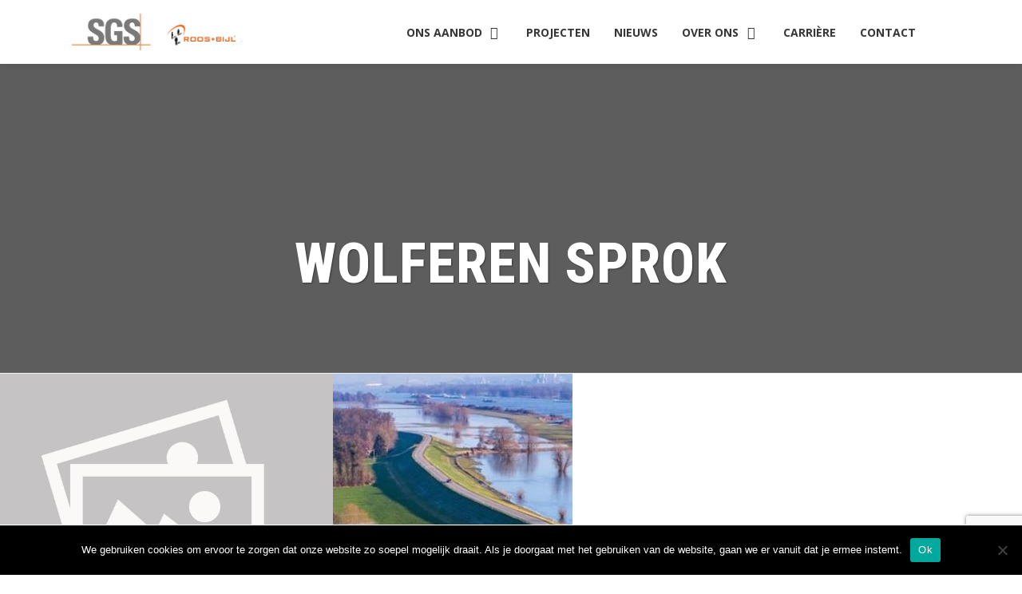

--- FILE ---
content_type: text/html; charset=UTF-8
request_url: http://roosenbijl.nl/dijkversterking-wolferen-sprok/wolferen-sprok/
body_size: 32935
content:
<!DOCTYPE html>
<html lang="nl-NL">
<head>
	<meta charset="UTF-8" />

<!-- Google Tag Manager -->
<script>(function(w,d,s,l,i){w[l]=w[l]||[];w[l].push({'gtm.start':
new Date().getTime(),event:'gtm.js'});var f=d.getElementsByTagName(s)[0],
j=d.createElement(s),dl=l!='dataLayer'?'&l='+l:'';j.async=true;j.src=
'https://www.googletagmanager.com/gtm.js?id='+i+dl;f.parentNode.insertBefore(j,f);
})(window,document,'script','dataLayer','GTM-MRHFGTXB');</script>
<!-- End Google Tag Manager -->

	
				<meta name="viewport" content="width=device-width,initial-scale=1,user-scalable=no">
		
            
            
	<link rel="profile" href="http://gmpg.org/xfn/11" />
	<link rel="pingback" href="http://roosenbijl.nl/xmlrpc.php" />

	<meta name='robots' content='index, follow, max-image-preview:large, max-snippet:-1, max-video-preview:-1' />
	<style>img:is([sizes="auto" i], [sizes^="auto," i]) { contain-intrinsic-size: 3000px 1500px }</style>
	
	<!-- This site is optimized with the Yoast SEO plugin v25.8 - https://yoast.com/wordpress/plugins/seo/ -->
	<title>Wolferen Sprok - Ingenieursbureau SGS Roos+Bijl</title>
	<link rel="canonical" href="http://roosenbijl.nl/dijkversterking-wolferen-sprok/wolferen-sprok/" />
	<meta property="og:locale" content="nl_NL" />
	<meta property="og:type" content="article" />
	<meta property="og:title" content="Wolferen Sprok - Ingenieursbureau SGS Roos+Bijl" />
	<meta property="og:url" content="http://roosenbijl.nl/dijkversterking-wolferen-sprok/wolferen-sprok/" />
	<meta property="og:site_name" content="Ingenieursbureau SGS Roos+Bijl" />
	<meta property="article:modified_time" content="2022-02-15T11:18:21+00:00" />
	<meta property="og:image" content="http://roosenbijl.nl/dijkversterking-wolferen-sprok/wolferen-sprok" />
	<meta property="og:image:width" content="546" />
	<meta property="og:image:height" content="535" />
	<meta property="og:image:type" content="image/jpeg" />
	<meta name="twitter:card" content="summary_large_image" />
	<script type="application/ld+json" class="yoast-schema-graph">{"@context":"https://schema.org","@graph":[{"@type":"WebPage","@id":"http://roosenbijl.nl/dijkversterking-wolferen-sprok/wolferen-sprok/","url":"http://roosenbijl.nl/dijkversterking-wolferen-sprok/wolferen-sprok/","name":"Wolferen Sprok - Ingenieursbureau SGS Roos+Bijl","isPartOf":{"@id":"https://roosenbijl.nl/#website"},"primaryImageOfPage":{"@id":"http://roosenbijl.nl/dijkversterking-wolferen-sprok/wolferen-sprok/#primaryimage"},"image":{"@id":"http://roosenbijl.nl/dijkversterking-wolferen-sprok/wolferen-sprok/#primaryimage"},"thumbnailUrl":"http://roosenbijl.nl/wp-content/uploads/2019/10/Wolferen-Sprok.jpg","datePublished":"2019-10-16T14:43:15+00:00","dateModified":"2022-02-15T11:18:21+00:00","breadcrumb":{"@id":"http://roosenbijl.nl/dijkversterking-wolferen-sprok/wolferen-sprok/#breadcrumb"},"inLanguage":"nl-NL","potentialAction":[{"@type":"ReadAction","target":["http://roosenbijl.nl/dijkversterking-wolferen-sprok/wolferen-sprok/"]}]},{"@type":"ImageObject","inLanguage":"nl-NL","@id":"http://roosenbijl.nl/dijkversterking-wolferen-sprok/wolferen-sprok/#primaryimage","url":"http://roosenbijl.nl/wp-content/uploads/2019/10/Wolferen-Sprok.jpg","contentUrl":"http://roosenbijl.nl/wp-content/uploads/2019/10/Wolferen-Sprok.jpg","width":546,"height":535},{"@type":"BreadcrumbList","@id":"http://roosenbijl.nl/dijkversterking-wolferen-sprok/wolferen-sprok/#breadcrumb","itemListElement":[{"@type":"ListItem","position":1,"name":"Home","item":"https://roosenbijl.nl/"},{"@type":"ListItem","position":2,"name":"Dijkversterking Wolferen Sprok","item":"http://roosenbijl.nl/dijkversterking-wolferen-sprok/"},{"@type":"ListItem","position":3,"name":"Wolferen Sprok"}]},{"@type":"WebSite","@id":"https://roosenbijl.nl/#website","url":"https://roosenbijl.nl/","name":"Ingenieursbureau SGS Roos+Bijl","description":"Ingenieursbureau SGS Roos+Bijl adviseert, engineert en ontwerpt voor alle disciplines, in alle fasen.","potentialAction":[{"@type":"SearchAction","target":{"@type":"EntryPoint","urlTemplate":"https://roosenbijl.nl/?s={search_term_string}"},"query-input":{"@type":"PropertyValueSpecification","valueRequired":true,"valueName":"search_term_string"}}],"inLanguage":"nl-NL"}]}</script>
	<!-- / Yoast SEO plugin. -->


<link rel='dns-prefetch' href='//roosenbijl.nl' />
<link rel='dns-prefetch' href='//www.google.com' />
<link rel='dns-prefetch' href='//fonts.googleapis.com' />
<link rel="alternate" type="application/rss+xml" title="Ingenieursbureau SGS Roos+Bijl &raquo; Feed" href="http://roosenbijl.nl/feed/" />
<link rel="alternate" type="application/rss+xml" title="Ingenieursbureau SGS Roos+Bijl &raquo; Reactiesfeed" href="http://roosenbijl.nl/comments/feed/" />
<script type="text/javascript">
/* <![CDATA[ */
window._wpemojiSettings = {"baseUrl":"https:\/\/s.w.org\/images\/core\/emoji\/16.0.1\/72x72\/","ext":".png","svgUrl":"https:\/\/s.w.org\/images\/core\/emoji\/16.0.1\/svg\/","svgExt":".svg","source":{"concatemoji":"http:\/\/roosenbijl.nl\/wp-includes\/js\/wp-emoji-release.min.js?ver=6.8.3"}};
/*! This file is auto-generated */
!function(s,n){var o,i,e;function c(e){try{var t={supportTests:e,timestamp:(new Date).valueOf()};sessionStorage.setItem(o,JSON.stringify(t))}catch(e){}}function p(e,t,n){e.clearRect(0,0,e.canvas.width,e.canvas.height),e.fillText(t,0,0);var t=new Uint32Array(e.getImageData(0,0,e.canvas.width,e.canvas.height).data),a=(e.clearRect(0,0,e.canvas.width,e.canvas.height),e.fillText(n,0,0),new Uint32Array(e.getImageData(0,0,e.canvas.width,e.canvas.height).data));return t.every(function(e,t){return e===a[t]})}function u(e,t){e.clearRect(0,0,e.canvas.width,e.canvas.height),e.fillText(t,0,0);for(var n=e.getImageData(16,16,1,1),a=0;a<n.data.length;a++)if(0!==n.data[a])return!1;return!0}function f(e,t,n,a){switch(t){case"flag":return n(e,"\ud83c\udff3\ufe0f\u200d\u26a7\ufe0f","\ud83c\udff3\ufe0f\u200b\u26a7\ufe0f")?!1:!n(e,"\ud83c\udde8\ud83c\uddf6","\ud83c\udde8\u200b\ud83c\uddf6")&&!n(e,"\ud83c\udff4\udb40\udc67\udb40\udc62\udb40\udc65\udb40\udc6e\udb40\udc67\udb40\udc7f","\ud83c\udff4\u200b\udb40\udc67\u200b\udb40\udc62\u200b\udb40\udc65\u200b\udb40\udc6e\u200b\udb40\udc67\u200b\udb40\udc7f");case"emoji":return!a(e,"\ud83e\udedf")}return!1}function g(e,t,n,a){var r="undefined"!=typeof WorkerGlobalScope&&self instanceof WorkerGlobalScope?new OffscreenCanvas(300,150):s.createElement("canvas"),o=r.getContext("2d",{willReadFrequently:!0}),i=(o.textBaseline="top",o.font="600 32px Arial",{});return e.forEach(function(e){i[e]=t(o,e,n,a)}),i}function t(e){var t=s.createElement("script");t.src=e,t.defer=!0,s.head.appendChild(t)}"undefined"!=typeof Promise&&(o="wpEmojiSettingsSupports",i=["flag","emoji"],n.supports={everything:!0,everythingExceptFlag:!0},e=new Promise(function(e){s.addEventListener("DOMContentLoaded",e,{once:!0})}),new Promise(function(t){var n=function(){try{var e=JSON.parse(sessionStorage.getItem(o));if("object"==typeof e&&"number"==typeof e.timestamp&&(new Date).valueOf()<e.timestamp+604800&&"object"==typeof e.supportTests)return e.supportTests}catch(e){}return null}();if(!n){if("undefined"!=typeof Worker&&"undefined"!=typeof OffscreenCanvas&&"undefined"!=typeof URL&&URL.createObjectURL&&"undefined"!=typeof Blob)try{var e="postMessage("+g.toString()+"("+[JSON.stringify(i),f.toString(),p.toString(),u.toString()].join(",")+"));",a=new Blob([e],{type:"text/javascript"}),r=new Worker(URL.createObjectURL(a),{name:"wpTestEmojiSupports"});return void(r.onmessage=function(e){c(n=e.data),r.terminate(),t(n)})}catch(e){}c(n=g(i,f,p,u))}t(n)}).then(function(e){for(var t in e)n.supports[t]=e[t],n.supports.everything=n.supports.everything&&n.supports[t],"flag"!==t&&(n.supports.everythingExceptFlag=n.supports.everythingExceptFlag&&n.supports[t]);n.supports.everythingExceptFlag=n.supports.everythingExceptFlag&&!n.supports.flag,n.DOMReady=!1,n.readyCallback=function(){n.DOMReady=!0}}).then(function(){return e}).then(function(){var e;n.supports.everything||(n.readyCallback(),(e=n.source||{}).concatemoji?t(e.concatemoji):e.wpemoji&&e.twemoji&&(t(e.twemoji),t(e.wpemoji)))}))}((window,document),window._wpemojiSettings);
/* ]]> */
</script>
<style id='cf-frontend-style-inline-css' type='text/css'>
@font-face {
	font-family: 'Universe 67 Bold condensed (H1)';
	font-weight: 400;
	src: url('https://roosenbijl.nl/wp-content/uploads/2018/07/UNVR67W.ttf') format('truetype');
}
</style>
<style id='wp-emoji-styles-inline-css' type='text/css'>

	img.wp-smiley, img.emoji {
		display: inline !important;
		border: none !important;
		box-shadow: none !important;
		height: 1em !important;
		width: 1em !important;
		margin: 0 0.07em !important;
		vertical-align: -0.1em !important;
		background: none !important;
		padding: 0 !important;
	}
</style>
<link rel='stylesheet' id='search-filter-flatpickr-css' href='http://roosenbijl.nl/wp-content/plugins/search-filter/assets/css/vendor/flatpickr.min.css?ver=3.1.6' type='text/css' media='all' />
<link rel='stylesheet' id='search-filter-css' href='http://roosenbijl.nl/wp-content/plugins/search-filter-pro/assets/css/frontend/frontend.css?ver=3.1.6' type='text/css' media='all' />
<link rel='stylesheet' id='cookie-notice-front-css' href='http://roosenbijl.nl/wp-content/plugins/cookie-notice/css/front.min.css?ver=2.5.7' type='text/css' media='all' />
<link rel='stylesheet' id='groovy-menu-style-css' href='http://roosenbijl.nl/wp-content/plugins/groovy-menu/assets/style/frontend.css?ver=2.6.3' type='text/css' media='all' />
<link rel='stylesheet' id='groovy-menu-style-fonts-groovy-28328-css' href='http://roosenbijl.nl/wp-content/uploads/groovy/fonts/groovy-28328.css?ver=2.6.3' type='text/css' media='all' />
<link rel='stylesheet' id='groovy-menu-style-fonts-groovy-69018-css' href='http://roosenbijl.nl/wp-content/uploads/groovy/fonts/groovy-69018.css?ver=2.6.3' type='text/css' media='all' />
<link rel='stylesheet' id='groovy-menu-style-fonts-groovy-socicon-css' href='http://roosenbijl.nl/wp-content/uploads/groovy/fonts/groovy-socicon.css?ver=2.6.3' type='text/css' media='all' />
<link rel='stylesheet' id='groovy-menu-font-awesome-css' href='http://roosenbijl.nl/wp-content/plugins/groovy-menu/assets/style/fontawesome.css?ver=2.6.3' type='text/css' media='all' crossorigin='anonymous' />
<link rel='preload' as='font' crossorigin='anonymous' id='groovy-menu-font-awesome-file-css' href='http://roosenbijl.nl/wp-content/plugins/groovy-menu/assets/fonts/fontawesome-webfont.woff2?v=4.7.0' type='font/woff2' media='all' />
<link rel='stylesheet' id='groovy-menu-font-internal-css' href='http://roosenbijl.nl/wp-content/plugins/groovy-menu/assets/style/font-internal.css?ver=2.6.3' type='text/css' media='all' crossorigin='anonymous' />
<link rel='preload' as='font' crossorigin='anonymous' id='groovy-menu-font-internal-file-css' href='http://roosenbijl.nl/wp-content/plugins/groovy-menu/assets/fonts/crane-font.woff?hhxb42' type='font/woff' media='all' />
<link rel='stylesheet' id='ivory-search-styles-css' href='http://roosenbijl.nl/wp-content/plugins/add-search-to-menu/public/css/ivory-search.min.css?ver=5.5.11' type='text/css' media='all' />
<link rel='stylesheet' id='mediaelement-css' href='http://roosenbijl.nl/wp-includes/js/mediaelement/mediaelementplayer-legacy.min.css?ver=4.2.17' type='text/css' media='all' />
<link rel='stylesheet' id='wp-mediaelement-css' href='http://roosenbijl.nl/wp-includes/js/mediaelement/wp-mediaelement.min.css?ver=6.8.3' type='text/css' media='all' />
<link rel='stylesheet' id='bridge-default-style-css' href='http://roosenbijl.nl/wp-content/themes/bridge/style.css?ver=6.8.3' type='text/css' media='all' />
<link rel='stylesheet' id='bridge-qode-font_awesome-css' href='http://roosenbijl.nl/wp-content/themes/bridge/css/font-awesome/css/font-awesome.min.css?ver=6.8.3' type='text/css' media='all' />
<link rel='stylesheet' id='bridge-qode-font_elegant-css' href='http://roosenbijl.nl/wp-content/themes/bridge/css/elegant-icons/style.min.css?ver=6.8.3' type='text/css' media='all' />
<link rel='stylesheet' id='bridge-qode-linea_icons-css' href='http://roosenbijl.nl/wp-content/themes/bridge/css/linea-icons/style.css?ver=6.8.3' type='text/css' media='all' />
<link rel='stylesheet' id='bridge-qode-dripicons-css' href='http://roosenbijl.nl/wp-content/themes/bridge/css/dripicons/dripicons.css?ver=6.8.3' type='text/css' media='all' />
<link rel='stylesheet' id='bridge-qode-kiko-css' href='http://roosenbijl.nl/wp-content/themes/bridge/css/kiko/kiko-all.css?ver=6.8.3' type='text/css' media='all' />
<link rel='stylesheet' id='bridge-qode-font_awesome_5-css' href='http://roosenbijl.nl/wp-content/themes/bridge/css/font-awesome-5/css/font-awesome-5.min.css?ver=6.8.3' type='text/css' media='all' />
<link rel='stylesheet' id='bridge-stylesheet-css' href='http://roosenbijl.nl/wp-content/themes/bridge/css/stylesheet.min.css?ver=6.8.3' type='text/css' media='all' />
<style id='bridge-stylesheet-inline-css' type='text/css'>
   .postid-2731.disabled_footer_top .footer_top_holder, .postid-2731.disabled_footer_bottom .footer_bottom_holder { display: none;}


</style>
<link rel='stylesheet' id='bridge-print-css' href='http://roosenbijl.nl/wp-content/themes/bridge/css/print.css?ver=6.8.3' type='text/css' media='all' />
<link rel='stylesheet' id='bridge-style-dynamic-css' href='http://roosenbijl.nl/wp-content/themes/bridge/css/style_dynamic_callback.php?ver=6.8.3' type='text/css' media='all' />
<link rel='stylesheet' id='bridge-responsive-css' href='http://roosenbijl.nl/wp-content/themes/bridge/css/responsive.min.css?ver=6.8.3' type='text/css' media='all' />
<link rel='stylesheet' id='bridge-style-dynamic-responsive-css' href='http://roosenbijl.nl/wp-content/themes/bridge/css/style_dynamic_responsive_callback.php?ver=6.8.3' type='text/css' media='all' />
<style id='bridge-style-dynamic-responsive-inline-css' type='text/css'>
/* call to action */
@media (min-width: 768px) {
.call_to_action_text span {
    width: 650px;
    display: block;
    text-align: left !important;
}
}

/* searchpage*/
.search-container {
    width: 60%;
    padding-left:100px;
    padding-right:100px;
    padding-bottom:200px;
    padding-top:80px;
    margin:auto;
}

/* checkbox fix */
.gform_wrapper .gfield_checkbox li input, .gform_wrapper .gfield_checkbox li input[type=checkbox] {
vertical-align: top !important; 
}

.footer_col2 a, .footer_col3 a, .footer_col4 a {
color: #fff !important;
text-decoration: none !important;
}

.footer_col2 .textwidget, .footer_col3 .textwidget, .footer_col4 .textwidget {
color: #fff !important;
text-decoration: none !important;
}

.ons-aanbod-iconen .q_icon_list {
    margin-bottom: 0 !important;
}

/* header menu fix tablet landscape */
@media (max-width: 1366px) and (min-width: 1024px) and (orientation: landscape) {
header { background: white; height: 70px; }
}


/* qode slider link button fix */
@media (min-width: 1025px) {
.carousel-control { width: 10% !important; }
}

/* Search button menu */
.header_inner_right {
display: block !important;
}

.title_overlay {
opacity: 0.5 !important;
}

.qbutton.green:hover {
background-color: #ff6600 !important;
color: #000000 !important;
}

/* Rail Infra onzichtbaar uit menu balk */
#menu-item-1461, #responsive-menu-item-1461 {
display: none !important;
}

.footer-certificaten {
margin-bottom: 60px !important;
}

.footer-space {
opacity: 0 !important;
}

.sidebar-grey p {
font-size: 12px !important;
}

.portfolio_title {
min-height: 95px !important;
}

/* Call to action rechts uitlijnen */
.call_to_action .column1 {

}

/* Sidebar nieuws datum */
.entry_date {
font-size: 12px !important;
}

.side-linkedin {
padding-left: 4px;
padding-right: 4px;
padding-top: 4px;
padding-bottom:4px;
border-radius: 15%;
background-color: #007ab6;
color: #fff;
margin-left: 8px;
}

/* img text row */
@media (min-width: 1024px){
.imgtext-row .text-wrapper { max-width: 550px; }
.imgtext-row .text-wrapper.left { float: right; padding-right: 50px; }
.imgtext-row .text-wrapper.right{ float: left; padding-left: 50px; }
.imgtext-row .ult-content-box { padding-bottom: 0 !important; }
}


/* Responsive menu custom css*/
/* nav.mobile_menu { display: none !important; } */

@media (max-width: 1024px) {
 /* nav.main_menu.right { display: none !important; }  */
.side_menu_button>a.search_button { display: none !important; }
}


/* ubermenu mobile fix */
/* @media (max-width: 1024px) {
.ubermenu-item .ubermenu-item-level-3 { padding: 10px !important; border-bottom: 1px solid #666666 !important; }
.ubermenu-item li a img { display: none !important; }
.ubermenu-item li a span { position: static !important; margin-top: auto !important; } 
.ubermenu .ubermenu-item .ubermenu-submenu-drop { z-index: 999999999; position: relative !important; }
.ubermenu-tab-content-panel {background: #333 !important; }
.ubermenu-retractor-mobile { display: none !important; }
.ubermenu-item-layout-text_only .ubermenu-target-title { color: #666666 !important; }
.ubermenu .ubermenu-item .ubermenu-submenu-drop { box-shadow: none !important; }
.ubermenu .ubermenu-tab-layout-left>.ubermenu-tabs-group { border: none !important; }
.ubermenu.ubermenu-disable-submenu-scroll .ubermenu-active>.ubermenu-submenu.ubermenu-submenu-type-mega { height: auto !important; }
.ubermenu-responsive-default.ubermenu-responsive .ubermenu-tab>.ubermenu-target { border: none !important }
.ubermenu .ubermenu-nav .ubermenu-column-1-2 { width: 100% !important; }
.ubermenu-submenu-type-tab-content-panel { position: relative !important; }
} */

/* ubermenu tablet fix */
/* @media (min-width: 769px) and (max-width: 1024px) {
.ubermenu .ubermenu-item .ubermenu-submenu-drop { box-shadow: none !important; }
} */

/* padding fix mobile */
@media screen and (max-width: 50em) {
.content { padding: 0 !important; }
}


@media (max-width: 1024px) {
.advisor-item { padding: 10px !important; }
.qbutton.sidebar-button { font-size: 10px !important }
.title.title_size_large h1 { line-height: 1.4 !important; }
.title img { height: 400px !important; }
}
@media (max-width: 768px) {
.title img { height: 275px !important; }
}
@media (max-width: 1024px) {
.title_outer, .q_slider { width: 109%; margin-left: -15px; }
.title.title_size_large h1 { font-size: 26px !important; }
.grey-form .vc_col-md-6 { padding-left: 0;  }
}

/* MEDIA QUERIES */
/* Small devices (landscape phones, 576px and up) */
@media (min-width: 576px) { ... }

/* Medium devices (tablets, 768px and up) */
@media (min-width: 768px) { 

.title.title_size_large h1 { font-size: 70px !important; }
}

/* Large devices (desktops, 992px and up) */
@media (min-width: 992px) { ... }

/* Extra large devices (large desktops, 1200px and up) */
@media (min-width: 1200px) { ... }

/* nav logo */
.q_logo a { height: 50px !important; }

/* text shadow */
.text-shadow { text-shadow: 1px 1px 2px rgba(0,0,0,.6); }

/* slider fix */
.carousel-control .next_nav i { line-height: 48px; padding-left: 3px}
 .carousel-control .prev_nav i { line-height: 48px; padding-right: 3px}

/* header backgrounds dark overlay */
.dark-overlay::before, .q_slider .image::before, .kijkmee-img .vc_single_image-wrapper::before { content: ''; background: #000; width: 100%; height: 100%; position: absolute; opacity: .17; left: 0; top: 0; }
.kijkmee-img .vc_single_image-wrapper { position: relative }


/* back to top fix */
#back_to_top span i { line-height: initial !important; }

/* portfolio + filter fix */
.projects_holder article .portfolio_description { padding: 20px; }

/* Search page */
.search-results .date, .search-results .post_info { display: none !important }
.search-results article:nth-child(1) { margin-top: 100px; }
.search-results h2 { font-size: 26px; padding-bottom: 0 }

/* font fixes */
h2 { padding-bottom: 32px; }
h3 { padding-bottom: 15px; }

/* ubermenu fixes sor */
/* .ubermenu-main .ubermenu-item-level-0.ubermenu-current-menu-item > .ubermenu-target, .ubermenu.ubermenu-main .ubermenu-item-level-0:hover > .ubermenu-target, .ubermenu-main .ubermenu-item-level-0.ubermenu-active > .ubermenu-target, .ubermenu.ubermenu-main .ubermenu-item-level-0:hover > .ubermenu-target, .ubermenu-main .ubermenu-item-level-0.ubermenu-active > .ubermenu-target { color: initial !important; }
.ubermenu .ubermenu-target-with-image>.ubermenu-target-text { bottom: 15px; left: 10px;}

.ubermenu .ubermenu-target-with-image>.ubermenu-target-text {
    margin-top: -50px;
margin-left: 20px !important;
    z-index: 1000;
    position: relative;
color: #fff;
text-shadow: 1px 1px 1px #000;
font-weight: 700;
} */

@media (min-width: 1025px) {
/* .ubermenu.ubermenu-disable-submenu-scroll .ubermenu-active>.ubermenu-submenu.ubermenu-submenu-type-mega {
height: 360px !important;
} */
}

/* Copyright Footer */
.footer-dg {
transition: 0.2s linear;
color: #818181;
}

.footer-dg:hover {
transition: 0.2s linear;
color: #ff0000 !important;
}

.footer_bottom p {
padding-bottom: 0 !important;
}
/* Copyright Footer Ends */

.thin_plus_only_icon {
color: #ff6600 !important;
}

/*
#menu-item-663 .ubermenu-submenu-id-663 .ubermenu-target-text {
display: none !important;
}

#menu-item-663 .ubermenu-target {
padding-left: 0 !important;
}

.ubermenu-image ubermenu-image-size-full:hover {
box-shadow: 0 0 12px rgba(0,0,0,.5);
}

.ubermenu-submenu.ubermenu-submenu-drop {
border: 10px solid #f9f9f9 !important;
border-bottom: 0 !important;
}

.ubermenu-submenu-id-663 {
padding: 0 !important;
}

#menu-item-664 {
margin-left: 10px !important;
margin-right: 20px !important;
}

.ubermenu-submenu-id-664 {
padding: 0 !important;
}

#menu-item-664 .ubermenu-submenu-id-664 .ubermenu-target-text {
display: none !important;
}

#menu-item-664 .ubermenu-target {
padding-left: 0 !important;
}

#menu-item-704 .ubermenu-submenu-id-704 .ubermenu-target-text {
display: none !important;
}

#menu-item-704 .ubermenu-target {
padding-left: 0 !important;
}

#menu-item-704 {
margin-left: 10px !important;
}

.ubermenu-submenu-id-704{
padding: 0 !important;
}
*/

/*
img.ubermenu-image-size-full{
transition: all .1s linear;
margin-left: 15px !important;
margin-right: 15px !important;
margin-top: 20px !important;
margin-bottom: 25px !important;
}

img.ubermenu-image-size-full:hover {
transition: all .1s linear;
box-shadow: 0px 0px 5px rgba(0,0,0,.5), 0px -0px 5px rgba(0,0,0,.5);
}

.ubermenu-submenu-id-663 .ubermenu-target-title {
font-size: 14px !important;
margin-left: 15px !important;
margin-top:-10px;
}

.ubermenu-submenu-id-664 .ubermenu-target-title {
font-size: 14px !important;
margin-left: 15px !important;
margin-right: 15px !important;
margin-top:-10px;
}

.ubermenu-submenu-id-704 .ubermenu-target-title {
font-size: 14px !important;
margin-left: 15px !important;
margin-right: 15px !important;
padding-top:-10px;
}

#menu-item-724 .ubermenu-tabs-group {
color: #a3a3a3 !important;
margin-top:-10px;
}

#menu-item-724 .ubermenu-tabs-group li {
color: #a3a3a3 !important;
padding-right:15px;

}

.ubermenu-submenu.ubermenu-submenu-drop {
border: 5px solid #f9f9f9 !important;
border-bottom: 0 !important;

}

ubermenu-item:hover {
color: black !important;
}


nav.main_menu.right {
    position: relative;
    left: auto;
    float: right;
    margin-top: 20px;
} 
.ubermenu-image {
max-height: 144px !important;
}
*/

.vc_row{
    z-index: 11;
}

@media (min-width: 1025px) {
.header_top_bottom_holder .container_inner {
width: 1200px !important;
}
}

.sidebar-button {
margin: 0 auto !important;
margin-top: -50% !important;
} 

/* .ubermenu .ubermenu-retractor {
display: none !important;
}

.ubermenu-main .ubermenu-item-level-0.ubermenu-current-menu-item > .ubermenu-target, .ubermenu.ubermenu-main .ubermenu-item-level-0:hover > .ubermenu-target, .ubermenu-main .ubermenu-item-level-0.ubermenu-active > .ubermenu-target, .ubermenu.ubermenu-main .ubermenu-item-level-0:hover > .ubermenu-target, .ubermenu-main .ubermenu-item-level-0.ubermenu-active > .ubermenu-target
{
color: #ff6600 !important;
} */

.content .default_template_holder {
    width: 100% !important;
}
.gform_wrapper.gf_browser_chrome ul.gform_fields li.gfield select {
    margin-left: 1px;
    padding: 10px;
    height: 40px;
    border-radius: 0 !important;
background-color:#ffffff !important;
}

/* UBERMENU HOVER FIX -Daan 
.ubermenu .ubermenu-item.ubermenu-active>.ubermenu-target, .ubermenu-nojs .ubermenu-item:hover>.ubermenu-target:hover {
#ff6600 !important;
}

.ubermenu .ubermenu-submenu-type-flyout>.ubermenu-item:hover {
color: #ff6600 !important;
}

#menu-item-724 .ubermenu-tabs-group li {
color: #051f2e !important;
} 

#menu-item-724 .ubermenu-tabs-group li:hover {
color: #ff6600 !important;
}

nav.main_menu ul li:hover a {
color: inherit !important;
}*/
/* UBERMENU FIX EINDE */

/* Thema's uitschakelen in het menu */
/* .ubermenu-submenu-id-704, #menu-item-704, #responsive-menu-item-704 {
display: none !important;
} */

.column1 .alignleft {
float: none !important;
}

.column1 #text-26 {
margin-top: 30px !important;
}

/* Footer mobiel */
@media screen and (max-width: 675px) and (min-width: 0px) {

.sgs-footer .vc_row {
padding-left: 10px;
padding-right: 10px;
}

.footer_col1, .footer_col2, .footer_col3, .footer_col4 {
text-align: left !important;
padding-left: 40px !important;
}

}
/* Footer mobiel einde */

/* Responsive menu doorzichtige achtergrond
@media screen and (max-width: 1024px) {
#responsive-menu-container {
    background: rgba(33, 33, 33, 0.75) !important;
}

#responsive-menu-container #responsive-menu-wrapper {
background: none !important;
}

#responsive-menu-container #responsive-menu > li.responsive-menu-item:first-child > a {
border-top: 0px !important;
}

#responsive-menu-container #responsive-menu li.responsive-menu-item a {
background-color: transparent !important;
border-bottom: 1px solid #818181 !important;
}

#responsive-menu-container #responsive-menu li.responsive-menu-item a .responsive-menu-subarrow {
background-color: transparent !important;
border-left: 0px !important;
}



.responsive-menu-open button#responsive-menu-button {
background: rgba(255, 102, 0, 0.75) !important;
}

#responsive-menu-button .responsive-menu-box {
margin-top: -3px !important;
}

button#responsive-menu-button {
background: rgba(102, 102, 102, 0.75) !important;
}

} */
/* Responsive menu einde */

/* meer witruimte tussen tekst en widgets */
.wpb_widgetised_column {
padding-left: 20px !important;
}

.call_to_action_text h4 {
font-size: 16px !important;
}

.gfield_label {
font-size: 14px !important;
}
.content_aanbod {padding-right:30px;}
.content_projecten {padding-right:30px;}
.content_vacatures {padding-right:30px;}

.advisor-item h3 {
font-size: 14px !important;
}


/* Opmaak search pagina */
@media (min-width:768px){
    body.search.search-results article .post_content_holder .post_image{
        width:50%!important;
        float:left!important;
    }
    body.search.search-results article .post_content_holder .post_text {
        width:50%!important;
        float:left!important;
        padding-left:2%!important;
        box-sizing: border-box!important;
    }
    body.search.search-results article .post_content_holder .post_text .post_text_inner {
        padding-top:0!important;
    }
}

.aanmelding-formulier .gform_wrapper .gform_footer input.button, .gform_wrapper .gform_footer input[type=submit], .gform_wrapper .gform_page_footer input.button, .gform_wrapper .gform_page_footer input[type=submit]{
    right: 275px !important;
}

/* Contact opnemen bij Ons aanbod */
.contact-formulier .ult-content-box {
    padding: 260px !important;
    padding-top: 30px !important;
    padding-bottom: 30px !important;
}

.masterclass-formulier .ult-content-box {
    padding: 260px !important;
    padding-top: 30px !important;
    padding-bottom: 30px !important;
}

.maak-kennis-mobiel {
display: none !important;
}

.maak-kennis-desktop {
display: block !important;
}

/* Tablet */
@media (min-width: 768px) and (max-width: 1024px) {
.sgs-footer .vc_col-sm-5 {
width: 100%;
padding-left: 25%;
padding-right: 25%;
}

.sgs-footer .vc_col-sm-7 {
width: 100%;
text-align: center !important;
}

.footer-certificaten div {
height: 145px !important;
}

.footer-certificaten img {
margin-top: 0 !important;
}

.footer_top_holder .column1 .column_inner {
text-align: left !important;
}

.footer_top_holder .column1 {
width: 20%;
}

.footer_top_holder .column4 {
width: 30%;
}

.footer_top_holder .four_columns {
text-align: left;
}

.content_aanbod {
width: 100%;
padding-right: 0 !important;
}

.content_projecten {
width: 100%;
padding-right: 0 !important;
}

.content_vacatures {
width: 100%;
padding-right: 0 !important;
}

.sgs-masterclasses {
width: 100%;
padding: 0 !important;
}

.sgs-onze-mensen {
width: 100%;
padding: 0 !important;
}

.sgs-content-row .vc_col-sm-6 {
width: 100%;
margin-bottom: 30px;
}

.sidebar-personeel {
width: 100% !important;
}

.sidebar-personeel .wpb_widgetised_column {
padding: 0 !important;
}

.sidebar-personeel .wpb_widgetised_column .textwidget p {
padding: 0 !important;
}

.sidebar-personeel .wpb_widgetised_column .textwidget img {
max-width: 50% !important;
float: left !important;
max-height: 450px !important;
}

.sidebar-personeel .wpb_widgetised_column .textwidget .advisor-item {
float: right !important;
width: 50% !important;
height: 450px !important;
padding-top: 150px !important;
margin-top: 0 !important;
}

.sidebar-personeel .wpb_widgetised_column .textwidget a {
left: 75% !important
}

.sidebar-personeel .wpb_widgetised_column .textwidget .aanmelden-button a {
left: 0% !important;
}

.leesmeerovderdaq h3 {
font-size: 12px !important;
}

.title_subtitle_holder_inner h1 span {
font-size: 42px !important;
}

.title.title_size_large h1 {
line-height: 40px !important;
}

/* --C2A fix-- */
.call_to_action .column1 {
width: 100% !important;
text-align: center !important;
}

.call_to_action .column2 {
width: 100% !important;
text-align: center !important;
}

.call_to_action .column1 h4{
text-align: center !important;
}

.call_to_action .column2.button_wrapper .qbutton {
transform: none !important;
margin-top: 20px !important;
position: inherit !important;
}
/* --C2A fix einde-- */

.nieuwsbrief .ult-content-box {
padding-left: 130px !important;
padding-right:130px !important;
}

.gform_wrapper .gform_footer input.button, .gform_wrapper .gform_footer input[type=submit], .gform_wrapper .gform_page_footer input.button, .gform_wrapper .gform_page_footer input[type=submit] {
right: 145px !important;
}

.aanmelding-formulier .vc_column-inner {
padding-left: 130px !important;
padding-right: 130px !important;
}

.gform_wrapper ul.gform_fields li.gfield {
padding-left: 0 !important;
}

.aanmelding-formulier .gform_wrapper .gform_footer input.button, .gform_wrapper .gform_footer input[type=submit], .gform_wrapper .gform_page_footer input.button, .gform_wrapper .gform_page_footer input[type=submit]{
right: 130px !important;
}

.contact-formulier .ult-content-box {
    padding-left: 130px !important;
    padding-right: 130px !important;
}

.masterclass-formulier .ult-content-box {
    padding-left: 130px !important;
    padding-right: 130px !important;
}

.contact-formulier .gform_wrapper .gform_footer input.button, .gform_wrapper .gform_footer input[type=submit], .gform_wrapper .gform_page_footer input.button, .gform_wrapper .gform_page_footer input[type=submit]{
right: 145px !important;
}

.masterclass-formulier .gform_wrapper .gform_footer input.button, .gform_wrapper .gform_footer input[type=submit], .gform_wrapper .gform_page_footer input.button, .gform_wrapper .gform_page_footer input[type=submit]{
right: 145px !important;
}

.background_color_sidebar .column2 {
width: 25% !important;
float: left !important;
margin-left: -275px !important;
}

.carousel:not(.advanced_responsiveness) .carousel-control.right {
right: 65px !important;
}

.carousel:not(.advanced_responsiveness) .carousel-control.left {
left: 25px !important;
}

.kijk-mee-content .vc_col-sm-6 {
width: 100% !important;
}

.kijk-mee-content .vc_col-sm-6 img{
margin-bottom: 16px !important;
}

.kijk-mee-masterclass .vc_col-sm-6 {
width: 100% !important;
}

}

/* Mobile */
@media screen and (max-width: 675px) and (min-width: 175px) {
.content_projecten {
padding-right: 0 !important;
}

.sidebar-personeel .wpb_widgetised_column {
padding-left: 0 !important;
}

.gform_wrapper ul.gform_fields li.gfield {
padding-right: 0 !important;
padding-left: 0 !important;
}

.contact-formulier .ult-content-box {
padding-left: 10px !important;
padding-right: 10px !important;
}

.masterclass-formulier .ult-content-box {
padding-left: 10px !important;
padding-right: 10px !important;
}

.aanmelding-formulier .vc_column-inner {
padding-left: 0px !important;
padding-right: 0px !important;
}

.aanmelding-formulier .gform_wrapper .gform_footer input.button, .gform_wrapper .gform_footer input[type=submit], .gform_wrapper .gform_page_footer input.button, .gform_wrapper .gform_page_footer input[type=submit] {
right: 0 !important;
}

.contact-formulier .gform_wrapper .gform_footer input.button, .gform_wrapper .gform_footer input[type=submit], .gform_wrapper .gform_page_footer input.button, .gform_wrapper .gform_page_footer input[type=submit] {
right: 25px !important;
}

.masterclass-formulier .gform_wrapper .gform_footer input.button, .gform_wrapper .gform_footer input[type=submit], .gform_wrapper .gform_page_footer input.button, .gform_wrapper .gform_page_footer input[type=submit] {
right: 25px !important;
}

.gform_wrapper .gform_footer input.button, .gform_wrapper .gform_footer input[type=submit], .gform_wrapper .gform_page_footer input.button, .gform_wrapper .gform_page_footer input[type=submit] {
right: 45px !important;
}

.call_to_action .column1 h4{
text-align: center !important;
}

.footer-space {
display: none !important;
}

.over-ons-mobiel {
margin-bottom: 15px !important;
}

.project-images img {
margin-bottom: 20px !important;
}

.maak-kennis-mobiel {
display: block !important;
}

.maak-kennis-desktop {
display: none !important;
}

}


.responsive-menu-search-box {
    background: #ffffff;
    border: 2px solid #dadada;
    color: #333333;
    display: block !important;
}
.ubermenu-transition-fade .ubermenu-item.ubermenu-active>.ubermenu-submenu-drop {
    opacity: 1;
    top: auto;
    background-color: #ffffff;
}

.linktopmenu a:hover {color: #ff6600 !important;}
a.linktopmenu:hover {color: #ff6600 !important;}


button#responsive-menu-button {
    width: 40px;
    height: 40px;
    position: fixed;
    top:35px !important;

    background: #999999;
}


.dg_dienst_text_box {min-height:100px;}

</style>
<link rel='stylesheet' id='js_composer_front-css' href='http://roosenbijl.nl/wp-content/plugins/js_composer/assets/css/js_composer.min.css?ver=8.6.1' type='text/css' media='all' />
<link rel='stylesheet' id='bridge-style-handle-google-fonts-css' href='http://fonts.googleapis.com/css?family=Raleway%3A100%2C200%2C300%2C400%2C500%2C600%2C700%2C800%2C900%2C100italic%2C300italic%2C400italic%2C700italic%7CRoboto+Condensed%3A100%2C200%2C300%2C400%2C500%2C600%2C700%2C800%2C900%2C100italic%2C300italic%2C400italic%2C700italic&#038;subset=latin%2Clatin-ext&#038;ver=1.0.0' type='text/css' media='all' />
<link rel='stylesheet' id='bridge-core-dashboard-style-css' href='http://roosenbijl.nl/wp-content/plugins/bridge-core/modules/core-dashboard/assets/css/core-dashboard.min.css?ver=6.8.3' type='text/css' media='all' />
<link rel='stylesheet' id='childstyle-css' href='http://roosenbijl.nl/wp-content/themes/bridge-child/style.css?ver=6.8.3' type='text/css' media='all' />
<link rel='stylesheet' id='search-filter-ugc-styles-css' href='http://roosenbijl.nl/wp-content/uploads/search-filter/style.css?ver=9' type='text/css' media='all' />
<link rel='stylesheet' id='groovy-menu-preset-style-2497-css' href='http://roosenbijl.nl/wp-content/uploads/groovy/preset_2497.css?ver=975b07067f8b320b243e80e3e008ecf9' type='text/css' media='all' />
<link rel='stylesheet' id='bsf-Defaults-css' href='http://roosenbijl.nl/wp-content/uploads/smile_fonts/Defaults/Defaults.css?ver=6.8.3' type='text/css' media='all' />
<link rel='stylesheet' id='moove_gdpr_frontend-css' href='http://roosenbijl.nl/wp-content/plugins/gdpr-cookie-compliance/dist/styles/gdpr-main.css?ver=5.0.5' type='text/css' media='all' />
<style id='moove_gdpr_frontend-inline-css' type='text/css'>
#moove_gdpr_cookie_modal,#moove_gdpr_cookie_info_bar,.gdpr_cookie_settings_shortcode_content{font-family:&#039;Nunito&#039;,sans-serif}#moove_gdpr_save_popup_settings_button{background-color:#373737;color:#fff}#moove_gdpr_save_popup_settings_button:hover{background-color:#000}#moove_gdpr_cookie_info_bar .moove-gdpr-info-bar-container .moove-gdpr-info-bar-content a.mgbutton,#moove_gdpr_cookie_info_bar .moove-gdpr-info-bar-container .moove-gdpr-info-bar-content button.mgbutton{background-color:#f60}#moove_gdpr_cookie_modal .moove-gdpr-modal-content .moove-gdpr-modal-footer-content .moove-gdpr-button-holder a.mgbutton,#moove_gdpr_cookie_modal .moove-gdpr-modal-content .moove-gdpr-modal-footer-content .moove-gdpr-button-holder button.mgbutton,.gdpr_cookie_settings_shortcode_content .gdpr-shr-button.button-green{background-color:#f60;border-color:#f60}#moove_gdpr_cookie_modal .moove-gdpr-modal-content .moove-gdpr-modal-footer-content .moove-gdpr-button-holder a.mgbutton:hover,#moove_gdpr_cookie_modal .moove-gdpr-modal-content .moove-gdpr-modal-footer-content .moove-gdpr-button-holder button.mgbutton:hover,.gdpr_cookie_settings_shortcode_content .gdpr-shr-button.button-green:hover{background-color:#fff;color:#f60}#moove_gdpr_cookie_modal .moove-gdpr-modal-content .moove-gdpr-modal-close i,#moove_gdpr_cookie_modal .moove-gdpr-modal-content .moove-gdpr-modal-close span.gdpr-icon{background-color:#f60;border:1px solid #f60}#moove_gdpr_cookie_info_bar span.change-settings-button.focus-g,#moove_gdpr_cookie_info_bar span.change-settings-button:focus,#moove_gdpr_cookie_info_bar button.change-settings-button.focus-g,#moove_gdpr_cookie_info_bar button.change-settings-button:focus{-webkit-box-shadow:0 0 1px 3px #f60;-moz-box-shadow:0 0 1px 3px #f60;box-shadow:0 0 1px 3px #f60}#moove_gdpr_cookie_modal .moove-gdpr-modal-content .moove-gdpr-modal-close i:hover,#moove_gdpr_cookie_modal .moove-gdpr-modal-content .moove-gdpr-modal-close span.gdpr-icon:hover,#moove_gdpr_cookie_info_bar span[data-href]>u.change-settings-button{color:#f60}#moove_gdpr_cookie_modal .moove-gdpr-modal-content .moove-gdpr-modal-left-content #moove-gdpr-menu li.menu-item-selected a span.gdpr-icon,#moove_gdpr_cookie_modal .moove-gdpr-modal-content .moove-gdpr-modal-left-content #moove-gdpr-menu li.menu-item-selected button span.gdpr-icon{color:inherit}#moove_gdpr_cookie_modal .moove-gdpr-modal-content .moove-gdpr-modal-left-content #moove-gdpr-menu li a span.gdpr-icon,#moove_gdpr_cookie_modal .moove-gdpr-modal-content .moove-gdpr-modal-left-content #moove-gdpr-menu li button span.gdpr-icon{color:inherit}#moove_gdpr_cookie_modal .gdpr-acc-link{line-height:0;font-size:0;color:transparent;position:absolute}#moove_gdpr_cookie_modal .moove-gdpr-modal-content .moove-gdpr-modal-close:hover i,#moove_gdpr_cookie_modal .moove-gdpr-modal-content .moove-gdpr-modal-left-content #moove-gdpr-menu li a,#moove_gdpr_cookie_modal .moove-gdpr-modal-content .moove-gdpr-modal-left-content #moove-gdpr-menu li button,#moove_gdpr_cookie_modal .moove-gdpr-modal-content .moove-gdpr-modal-left-content #moove-gdpr-menu li button i,#moove_gdpr_cookie_modal .moove-gdpr-modal-content .moove-gdpr-modal-left-content #moove-gdpr-menu li a i,#moove_gdpr_cookie_modal .moove-gdpr-modal-content .moove-gdpr-tab-main .moove-gdpr-tab-main-content a:hover,#moove_gdpr_cookie_info_bar.moove-gdpr-dark-scheme .moove-gdpr-info-bar-container .moove-gdpr-info-bar-content a.mgbutton:hover,#moove_gdpr_cookie_info_bar.moove-gdpr-dark-scheme .moove-gdpr-info-bar-container .moove-gdpr-info-bar-content button.mgbutton:hover,#moove_gdpr_cookie_info_bar.moove-gdpr-dark-scheme .moove-gdpr-info-bar-container .moove-gdpr-info-bar-content a:hover,#moove_gdpr_cookie_info_bar.moove-gdpr-dark-scheme .moove-gdpr-info-bar-container .moove-gdpr-info-bar-content button:hover,#moove_gdpr_cookie_info_bar.moove-gdpr-dark-scheme .moove-gdpr-info-bar-container .moove-gdpr-info-bar-content span.change-settings-button:hover,#moove_gdpr_cookie_info_bar.moove-gdpr-dark-scheme .moove-gdpr-info-bar-container .moove-gdpr-info-bar-content button.change-settings-button:hover,#moove_gdpr_cookie_info_bar.moove-gdpr-dark-scheme .moove-gdpr-info-bar-container .moove-gdpr-info-bar-content u.change-settings-button:hover,#moove_gdpr_cookie_info_bar span[data-href]>u.change-settings-button,#moove_gdpr_cookie_info_bar.moove-gdpr-dark-scheme .moove-gdpr-info-bar-container .moove-gdpr-info-bar-content a.mgbutton.focus-g,#moove_gdpr_cookie_info_bar.moove-gdpr-dark-scheme .moove-gdpr-info-bar-container .moove-gdpr-info-bar-content button.mgbutton.focus-g,#moove_gdpr_cookie_info_bar.moove-gdpr-dark-scheme .moove-gdpr-info-bar-container .moove-gdpr-info-bar-content a.focus-g,#moove_gdpr_cookie_info_bar.moove-gdpr-dark-scheme .moove-gdpr-info-bar-container .moove-gdpr-info-bar-content button.focus-g,#moove_gdpr_cookie_info_bar.moove-gdpr-dark-scheme .moove-gdpr-info-bar-container .moove-gdpr-info-bar-content a.mgbutton:focus,#moove_gdpr_cookie_info_bar.moove-gdpr-dark-scheme .moove-gdpr-info-bar-container .moove-gdpr-info-bar-content button.mgbutton:focus,#moove_gdpr_cookie_info_bar.moove-gdpr-dark-scheme .moove-gdpr-info-bar-container .moove-gdpr-info-bar-content a:focus,#moove_gdpr_cookie_info_bar.moove-gdpr-dark-scheme .moove-gdpr-info-bar-container .moove-gdpr-info-bar-content button:focus,#moove_gdpr_cookie_info_bar.moove-gdpr-dark-scheme .moove-gdpr-info-bar-container .moove-gdpr-info-bar-content span.change-settings-button.focus-g,span.change-settings-button:focus,button.change-settings-button.focus-g,button.change-settings-button:focus,#moove_gdpr_cookie_info_bar.moove-gdpr-dark-scheme .moove-gdpr-info-bar-container .moove-gdpr-info-bar-content u.change-settings-button.focus-g,#moove_gdpr_cookie_info_bar.moove-gdpr-dark-scheme .moove-gdpr-info-bar-container .moove-gdpr-info-bar-content u.change-settings-button:focus{color:#f60}#moove_gdpr_cookie_modal .moove-gdpr-branding.focus-g span,#moove_gdpr_cookie_modal .moove-gdpr-modal-content .moove-gdpr-tab-main a.focus-g{color:#f60}#moove_gdpr_cookie_modal.gdpr_lightbox-hide{display:none}
</style>
<link rel='stylesheet' id='ultimate-style-css' href='http://roosenbijl.nl/wp-content/plugins/Ultimate_VC_Addons/assets/min-css/style.min.css?ver=3.16.12' type='text/css' media='all' />
<link rel='stylesheet' id='ult_content_box_css-css' href='http://roosenbijl.nl/wp-content/plugins/Ultimate_VC_Addons/assets/min-css/content-box.min.css?ver=3.16.12' type='text/css' media='all' />
<script type="text/javascript">
		if ( ! Object.hasOwn( window, 'searchAndFilter' ) ) {
			window.searchAndFilter = {};
		}
		</script><script type="text/javascript" id="cookie-notice-front-js-before">
/* <![CDATA[ */
var cnArgs = {"ajaxUrl":"http:\/\/roosenbijl.nl\/wp-admin\/admin-ajax.php","nonce":"06c1536704","hideEffect":"fade","position":"bottom","onScroll":false,"onScrollOffset":100,"onClick":false,"cookieName":"cookie_notice_accepted","cookieTime":2592000,"cookieTimeRejected":2592000,"globalCookie":false,"redirection":false,"cache":true,"revokeCookies":false,"revokeCookiesOpt":"automatic"};
/* ]]> */
</script>
<script type="text/javascript" src="http://roosenbijl.nl/wp-content/plugins/cookie-notice/js/front.min.js?ver=2.5.7" id="cookie-notice-front-js"></script>
<script type="text/javascript" src="http://roosenbijl.nl/wp-includes/js/jquery/jquery.min.js?ver=3.7.1" id="jquery-core-js"></script>
<script type="text/javascript" src="http://roosenbijl.nl/wp-includes/js/jquery/jquery-migrate.min.js?ver=3.4.1" id="jquery-migrate-js"></script>
<script type="text/javascript" id="equal-height-columns-js-extra">
/* <![CDATA[ */
var equalHeightColumnElements = {"element-groups":{"1":{"selector":".projects_holder .portfolio_description","breakpoint":768},"2":{"selector":".latest_post_holder .latest_post","breakpoint":768},"3":{"selector":".q_team_text","breakpoint":768},"4":{"selector":".product-1, .product-1 img","breakpoint":768},"5":{"selector":".product, .product img","breakpoint":768},"6":{"selector":".portfolio_title.entry_title","breakpoint":768}}};
/* ]]> */
</script>
<script type="text/javascript" src="http://roosenbijl.nl/wp-content/plugins/equal-height-columns/public/js/equal-height-columns-public.js?ver=1.2.1" id="equal-height-columns-js"></script>
<script type="text/javascript" src="//roosenbijl.nl/wp-content/plugins/revslider/sr6/assets/js/rbtools.min.js?ver=6.7.29" async id="tp-tools-js"></script>
<script type="text/javascript" src="//roosenbijl.nl/wp-content/plugins/revslider/sr6/assets/js/rs6.min.js?ver=6.7.35" async id="revmin-js"></script>
<script type="text/javascript" src="http://roosenbijl.nl/wp-content/plugins/search-filter/assets/js/vendor/flatpickr.min.js?ver=3.1.6" id="search-filter-flatpickr-js"></script>
<script type="text/javascript" id="search-filter-js-before">
/* <![CDATA[ */
window.searchAndFilter.frontend = {"fields":{},"queries":{},"library":{"fields":{},"components":{}},"restNonce":"fb9d00ebff","homeUrl":"http:\/\/roosenbijl.nl","isPro":true,"suggestionsNonce":"cd295a452a"};
/* ]]> */
</script>
<script type="text/javascript" src="http://roosenbijl.nl/wp-content/plugins/search-filter-pro/assets/js/frontend/frontend.js?ver=3.1.6" id="search-filter-js"></script>
<script type="text/javascript" src="http://roosenbijl.nl/wp-content/plugins/Ultimate_VC_Addons/assets/min-js/ultimate-params.min.js?ver=3.16.12" id="ultimate-vc-params-js"></script>
<script></script><link rel="https://api.w.org/" href="http://roosenbijl.nl/wp-json/" /><link rel="alternate" title="JSON" type="application/json" href="http://roosenbijl.nl/wp-json/wp/v2/media/2731" /><link rel="EditURI" type="application/rsd+xml" title="RSD" href="http://roosenbijl.nl/xmlrpc.php?rsd" />
<meta name="generator" content="WordPress 6.8.3" />
<link rel='shortlink' href='http://roosenbijl.nl/?p=2731' />
<link rel="alternate" title="oEmbed (JSON)" type="application/json+oembed" href="http://roosenbijl.nl/wp-json/oembed/1.0/embed?url=http%3A%2F%2Froosenbijl.nl%2Fdijkversterking-wolferen-sprok%2Fwolferen-sprok%2F" />
<link rel="alternate" title="oEmbed (XML)" type="text/xml+oembed" href="http://roosenbijl.nl/wp-json/oembed/1.0/embed?url=http%3A%2F%2Froosenbijl.nl%2Fdijkversterking-wolferen-sprok%2Fwolferen-sprok%2F&#038;format=xml" />
<!-- start Simple Custom CSS and JS -->
<style type="text/css">
/* menu top */
.gm-navbar .gm-toolbar-email, 
.gm-navbar .gm-toolbar-phone,
.toplink_nieuwsbrief {
	/*font-family: universe-67condensed;*/
  	font-family: 'Roboto Condensed', sans-serif;
  font-weight: 700;
    color: #ffffff;
    font-size: 16px;
    text-transform: uppercase;
}
.gm-navbar .gm-toolbar-email:hover, 
.gm-navbar .gm-toolbar-phone:hover,
.toplink_nieuwsbrief:hover {
    color: #ff6600;
}

#extensions_message.screen-reader-text {font-size:8px !importamt;}

/*h2 {font-size: 40px; color: #363636; font-family: universe-67condensed;}*/

h2{color: #303030;
    font-family: 'Roboto Condensed', sans-serif;
    font-size: 48px;
    line-height: 58px;
    font-style: normal;
    font-weight: 700;
  text-transform: uppercase;}
h3{color: #363636;
    font-family: 'Roboto Condensed', sans-serif;
    font-size: 20px;
    line-height: 30px;
    font-style: normal;
    font-weight: 700;
  letter-spacing: 0px;}


div.call_to_action.normal{background-color:#363636 !important;}

.call_to_action_text span {color:#fff !important;font-size: 19px; /*font-family: universe-67condensed;*/font-family: 'Roboto Condensed', sans-serif; text-transform: uppercase; text-align: center;font-weight: 700;}

.gm-toolbar-bg {
    
    background-color: #363636 !important;
  color:#ffffff !important;
}

.wpml-ls-legacy-list-horizontal a {
    display: block;
    text-decoration: none;
    padding: 5px 10px;
    line-height: 1;
    color: #ffffff;
  font-family: universe-67condensed;
  
}

a.toplink:hover{color:#f37021 !important;}

.gm-navbar.gm-navbar-fixed-sticky.gm-navbar-sticky-toggle .gm-toolbar .gm-container, .gm-navbar.gm-navbar-sticky.gm-navbar-sticky-toggle .gm-toolbar .gm-container {
    -webkit-transition: all 0.2s ease-out;
    transition: all 0.2s ease-out;
    opacity: 1 !important;
  padding-top:6px;
}

.gm-navbar .gm-wrapper {
     margin-top: 0px;
}

.gm-navbar-sticky-toggle.gm-wrapper{transform: translateY(0px);}
#gm-5d78f2e1b0dfb{transform: translateY(0px) !important;}

.wpml-ls-link {display:none !important;}

#back_to_top{bottom: 95px !important;}</style>
<!-- end Simple Custom CSS and JS -->
<!-- start Simple Custom CSS and JS -->
<style type="text/css">
.headbutton{
Color:#ffffff;
  background:#f37021;
}

.headbutton:hover{
Color:#000000;
  background:#f37021;
}

.rev-btn{
background-color:#ff6600 !important;
}

.rev-btn:hover{
background-color:#f37021 !important;
}</style>
<!-- end Simple Custom CSS and JS -->
<!-- start Simple Custom CSS and JS -->
<style type="text/css">
/* TITLE AREA */
.title_holder .subtitle {
color: white;
font-size: 18px;
}

.title.title_size_large h1 {
  font-size: 70px;
  text-transform: uppercase;
}

.title_holder {
  height: 100% !important;
}

.title { background-size: cover !important; background-position: center center !important; }</style>
<!-- end Simple Custom CSS and JS -->

<link rel='stylesheet' id='326-css' href='//roosenbijl.nl/wp-content/uploads/custom-css-js/326.css?v=18' type="text/css" media='all' />

<link rel='stylesheet' id='317-css' href='//roosenbijl.nl/wp-content/uploads/custom-css-js/317.css?v=7027' type="text/css" media='all' />

<link rel='stylesheet' id='314-css' href='//roosenbijl.nl/wp-content/uploads/custom-css-js/314.css?v=6027' type="text/css" media='all' />

<link rel='stylesheet' id='313-css' href='//roosenbijl.nl/wp-content/uploads/custom-css-js/313.css?v=6050' type="text/css" media='all' />

<link rel='stylesheet' id='312-css' href='//roosenbijl.nl/wp-content/uploads/custom-css-js/312.css?v=7382' type="text/css" media='all' />

<link rel="stylesheet" id="gm-google-fonts-0ba55776f2b1d708f453b7929be6f143" href="https://fonts.googleapis.com/css?family=Open%20Sans:700" type="text/css" media="all">
<script type="text/javascript">
	window._se_plugin_version = '8.1.9';
</script>
<style type="text/css">.recentcomments a{display:inline !important;padding:0 !important;margin:0 !important;}</style><meta name="generator" content="Powered by WPBakery Page Builder - drag and drop page builder for WordPress."/>
<meta name="generator" content="Powered by Slider Revolution 6.7.35 - responsive, Mobile-Friendly Slider Plugin for WordPress with comfortable drag and drop interface." />
<link rel="icon" href="http://roosenbijl.nl/wp-content/uploads/2017/11/SGS-PNG.png" sizes="32x32" />
<link rel="icon" href="http://roosenbijl.nl/wp-content/uploads/2017/11/SGS-PNG.png" sizes="192x192" />
<link rel="apple-touch-icon" href="http://roosenbijl.nl/wp-content/uploads/2017/11/SGS-PNG.png" />
<meta name="msapplication-TileImage" content="http://roosenbijl.nl/wp-content/uploads/2017/11/SGS-PNG.png" />
<script>function setREVStartSize(e){
			//window.requestAnimationFrame(function() {
				window.RSIW = window.RSIW===undefined ? window.innerWidth : window.RSIW;
				window.RSIH = window.RSIH===undefined ? window.innerHeight : window.RSIH;
				try {
					var pw = document.getElementById(e.c).parentNode.offsetWidth,
						newh;
					pw = pw===0 || isNaN(pw) || (e.l=="fullwidth" || e.layout=="fullwidth") ? window.RSIW : pw;
					e.tabw = e.tabw===undefined ? 0 : parseInt(e.tabw);
					e.thumbw = e.thumbw===undefined ? 0 : parseInt(e.thumbw);
					e.tabh = e.tabh===undefined ? 0 : parseInt(e.tabh);
					e.thumbh = e.thumbh===undefined ? 0 : parseInt(e.thumbh);
					e.tabhide = e.tabhide===undefined ? 0 : parseInt(e.tabhide);
					e.thumbhide = e.thumbhide===undefined ? 0 : parseInt(e.thumbhide);
					e.mh = e.mh===undefined || e.mh=="" || e.mh==="auto" ? 0 : parseInt(e.mh,0);
					if(e.layout==="fullscreen" || e.l==="fullscreen")
						newh = Math.max(e.mh,window.RSIH);
					else{
						e.gw = Array.isArray(e.gw) ? e.gw : [e.gw];
						for (var i in e.rl) if (e.gw[i]===undefined || e.gw[i]===0) e.gw[i] = e.gw[i-1];
						e.gh = e.el===undefined || e.el==="" || (Array.isArray(e.el) && e.el.length==0)? e.gh : e.el;
						e.gh = Array.isArray(e.gh) ? e.gh : [e.gh];
						for (var i in e.rl) if (e.gh[i]===undefined || e.gh[i]===0) e.gh[i] = e.gh[i-1];
											
						var nl = new Array(e.rl.length),
							ix = 0,
							sl;
						e.tabw = e.tabhide>=pw ? 0 : e.tabw;
						e.thumbw = e.thumbhide>=pw ? 0 : e.thumbw;
						e.tabh = e.tabhide>=pw ? 0 : e.tabh;
						e.thumbh = e.thumbhide>=pw ? 0 : e.thumbh;
						for (var i in e.rl) nl[i] = e.rl[i]<window.RSIW ? 0 : e.rl[i];
						sl = nl[0];
						for (var i in nl) if (sl>nl[i] && nl[i]>0) { sl = nl[i]; ix=i;}
						var m = pw>(e.gw[ix]+e.tabw+e.thumbw) ? 1 : (pw-(e.tabw+e.thumbw)) / (e.gw[ix]);
						newh =  (e.gh[ix] * m) + (e.tabh + e.thumbh);
					}
					var el = document.getElementById(e.c);
					if (el!==null && el) el.style.height = newh+"px";
					el = document.getElementById(e.c+"_wrapper");
					if (el!==null && el) {
						el.style.height = newh+"px";
						el.style.display = "block";
					}
				} catch(e){
					console.log("Failure at Presize of Slider:" + e)
				}
			//});
		  };</script>
		<style type="text/css" id="wp-custom-css">
			.gm-wrapper { 
transform: translateY(0px) !important;
}

@media (max-width: 768px) {
header p,
header p a {
	color: #FFF; 
}
.header-widget.widget_text.header-right-widget {
	padding: 10px 0;
}

header div.right { 
	margin-top: -15px;
}
}		</style>
		<noscript><style> .wpb_animate_when_almost_visible { opacity: 1; }</style></noscript></head>

<body class="attachment wp-singular attachment-template-default single single-attachment postid-2731 attachmentid-2731 attachment-jpeg wp-theme-bridge wp-child-theme-bridge-child bridge-core-3.3.4.3 cookies-not-set groovy_menu_2-6-3 bridge qode-optimizer-1.0.4  transparent_content qode-child-theme-ver-1.0.0 qode-theme-ver-30.8.8.3 qode-theme-bridge qode_header_in_grid wpb-js-composer js-comp-ver-8.6.1 vc_responsive" itemscope itemtype="http://schema.org/WebPage">
<style>/* Groovy Menu */

@media (max-width: 1023px) { .dg_menu { display: none !important } }
@media (min-width: 1024px) { 
header.scroll_header_top_area.stick.scrolled_not_transparent.page_header { display: none !important; }
}
.content.content_top_margin { margin-top: 0 !important; }
.gm-navbar { z-index: 99999999; }

.gm-dropdown-submenu .gm-dropdown-menu-wrapper { top: 0 !important; }
.dg_menu-wrapper .vc_column_container>.vc_column-inner { padding: 0 10px !important; }
.gm-dropdown-menu--lvl-1 { width: 200px; min-width: 200px !important; }
.dg_menu-wrapper p { margin: -30px 0 0 10px; color: white !important; text-shadow: 0 0 2px rgba(0, 0, 0, 0.9); font-weight: 600;}
.dg_menu-wrapper p a { color: white !important; }
.gm-main-menu-wrapper .gm-navbar-nav .gm-dropdown-menu {
    border-top: 1px solid #ff6600;
}

.dg_menu a:hover { transition: all .1s ease; }
.dg_menu-wrapper .dg_menu-item {transition: all .25s ease-in-out; }
.dg_menu-wrapper .dg_menu-item:hover {transform: scale(1.05); }


.gm-dropdown-menu--lvl-2 .gm-menu-item__link { display: none !important; }
.gm-dropdown-menu--lvl-2 { padding: 10px 10px !important; padding-top: 15px !important; }

.gm-navigation-drawer { z-index: 999999; }

.gm-search:not(.fullscreen) .gm-search-wrapper {
	border-right: 1px solid #ff6600;
}

.gm-search:not(.fullscreen) .gm-search-btn:hover {
    background-color: #ff6600;
}</style>
	<div class="gm-navbar gm-preset-id-2497 dg_menu gm-navbar--align-left gm-navbar--style-1 gm-top-links-align-right gm-navbar--toolbar-false gm-navbar--has-shadow gm-navbar--shadow-tiny gm-navbar--has-shadow-sticky gm-navbar--has-shadow-dropdown gm-navbar--shadow-dropdown-medium gm-dropdown-hover-style-default gm-dropdown-appearance-animate-from-bottom gm-dropdown-with-scrollbar"
	        id="gm-6944e6003f1d6" data-version="2.6.3">
		<div class="gm-wrapper"><div class="gm-inner">
				<div class="gm-inner-bg"></div>
				<div class="gm-container"><div class="gm-logo"><a href="http://roosenbijl.nl/" ><img src="http://roosenbijl.nl/wp-content/uploads/2018/01/SGS-Roos-Bijl-Logo-100px.jpg" width="446" height="100" class="gm-logo__img gm-logo__img-default" alt="" /><img src="http://roosenbijl.nl/wp-content/uploads/2018/01/SGS-Roos-Bijl-Logo-100px.jpg" width="446" height="100" class="gm-logo__img gm-logo__img-sticky" alt="" /><img src="http://roosenbijl.nl/wp-content/uploads/2018/01/SGS-Roos-Bijl-Logo-100px.jpg" width="446" height="100" class="gm-logo__img gm-logo__img-mobile" alt="" /><img src="http://roosenbijl.nl/wp-content/uploads/2018/01/SGS-Roos-Bijl-Logo-100px.jpg" width="446" height="100" class="gm-logo__img gm-logo__img-sticky-mobile" alt="" /></a></div><div class="gm-menu-btn gm-burger hamburger"><div class="hamburger-box"><div class="hamburger-inner"></div></div></div><div class="gm-main-menu-wrapper"><nav id="gm-main-menu"><ul id="menu-top-menu-roos-bijl" class="gm-navbar-nav"><li id="menu-item-662" class="menu-item menu-item-type-custom menu-item-object-custom menu-item-has-children gm-menu-item gm-menu-item--lvl-0 gm-dropdown"><a href="#" class="gm-anchor gm-dropdown-toggle"><span class="gm-menu-item__txt-wrapper"><span class="gm-menu-item__txt">Ons aanbod</span></span><span class="gm-caret" aria-label="dropdown"><i class="fa fa-fw fa-angle-down"></i></span></a>
<div class="gm-dropdown-menu-wrapper"><ul class="gm-dropdown-menu gm-dropdown-menu--lvl-1" >
	<li id="menu-item-2517" class="menu-item menu-item-type-custom menu-item-object-custom menu-item-has-children gm-menu-item gm-menu-item--lvl-1 gm-dropdown gm-dropdown-submenu"><a href="#" class="gm-anchor gm-dropdown-toggle gm-menu-item__link"><span class="gm-menu-item__txt-wrapper"><span class="gm-menu-item__txt">Diensten</span></span><span class="gm-caret" aria-label="submenu"><i class="fa fa-fw fa-angle-right"></i></span></a>
	<div class="gm-dropdown-menu-wrapper"><ul class="gm-dropdown-menu gm-dropdown-menu--lvl-2" >
		<li id="menu-item-2519" class="vc_hidden-xs vc_hidden-sm menu-item menu-item-type-post_type menu-item-object-gm_menu_block gm-menu-item gm-menu-item--lvl-2"><a href="http://roosenbijl.nl/?gm_menu_block=diensten" class="gm-anchor gm-menu-item__link"><span class="gm-menu-item__txt-wrapper"><span class="gm-menu-item__txt">Diensten</span></span></a><div class="wpb-content-wrapper"><div      class="vc_row wpb_row section vc_row-fluid  dg_menu-wrapper" style=' text-align:left;'><div class=" full_section_inner clearfix"><div class="wpb_column vc_column_container vc_col-sm-6"><div class="vc_column-inner"><div class="wpb_wrapper"><div class="ult-content-box-container dg_menu-item" >		<div class="ult-content-box" style="box-shadow: px px px px none;-webkit-transition: all 700ms ease;-moz-transition: all 700ms ease;-ms-transition: all 700ms ease;-o-transition: all 700ms ease;transition: all 700ms ease;"  data-hover_box_shadow="none"    >
	<div class="wpb_single_image wpb_content_element vc_align_left">
		<div class="wpb_wrapper">
			
			<a href="https://roosenbijl.nl/assetmanagement/" target="_self"><div class="vc_single_image-wrapper   vc_box_border_grey"><img fetchpriority="high" decoding="async" width="539" height="303" src="http://roosenbijl.nl/wp-content/uploads/2018/03/Assetmanagement-539x303.jpg" class="vc_single_image-img attachment-latest_post_boxes" alt="" title="Assetmanagement" /></div></a>
		</div>
	</div>

	<div class="wpb_text_column wpb_content_element ">
		<div class="wpb_wrapper">
			<p><a href="https://roosenbijl.nl/assetmanagement/">Assetmanagement</a></p>

		</div>
	</div>		</div></div><div class="ult-content-box-container dg_menu-item" >		<div class="ult-content-box" style="box-shadow: px px px px none;-webkit-transition: all 700ms ease;-moz-transition: all 700ms ease;-ms-transition: all 700ms ease;-o-transition: all 700ms ease;transition: all 700ms ease;"  data-hover_box_shadow="none"    >
	<div class="wpb_single_image wpb_content_element vc_align_left">
		<div class="wpb_wrapper">
			
			<a href="https://roosenbijl.nl/omgevingsmanagement/" target="_self"><div class="vc_single_image-wrapper   vc_box_border_grey"><img decoding="async" width="539" height="303" src="http://roosenbijl.nl/wp-content/uploads/2021/07/Header-omgevingsmanagement-539x303.jpg" class="vc_single_image-img attachment-latest_post_boxes" alt="Omgevingsmanagement" title="Header omgevingsmanagement" /></div></a>
		</div>
	</div>

	<div class="wpb_text_column wpb_content_element ">
		<div class="wpb_wrapper">
			<p><a href="https://roosenbijl.nl/omgevingsmanagement/">Omgevingsmanagement</a></p>

		</div>
	</div>		</div></div><div class="ult-content-box-container dg_menu-item" >		<div class="ult-content-box" style="box-shadow: px px px px none;-webkit-transition: all 700ms ease;-moz-transition: all 700ms ease;-ms-transition: all 700ms ease;-o-transition: all 700ms ease;transition: all 700ms ease;"  data-hover_box_shadow="none"    >
	<div class="wpb_single_image wpb_content_element vc_align_left">
		<div class="wpb_wrapper">
			
			<a href="https://roosenbijl.nl/magneetveldzone-berekening/" target="_self"><div class="vc_single_image-wrapper   vc_box_border_grey"><img decoding="async" width="539" height="303" src="http://roosenbijl.nl/wp-content/uploads/2021/11/roosenbijl-menu-539x303.png" class="vc_single_image-img attachment-latest_post_boxes" alt="" title="roosenbijl-menu" srcset="http://roosenbijl.nl/wp-content/uploads/2021/11/roosenbijl-menu.png 539w, http://roosenbijl.nl/wp-content/uploads/2021/11/roosenbijl-menu-300x169.png 300w" sizes="(max-width: 539px) 100vw, 539px" /></div></a>
		</div>
	</div>

	<div class="wpb_text_column wpb_content_element ">
		<div class="wpb_wrapper">
			<p><a href="https://roosenbijl.nl/magneetveldzone-berekening//">Magneetveldanalyse</a></p>

		</div>
	</div>		</div></div></div></div></div><div class="wpb_column vc_column_container vc_col-sm-6"><div class="vc_column-inner"><div class="wpb_wrapper"><div class="ult-content-box-container dg_menu-item" >		<div class="ult-content-box" style="box-shadow: px px px px none;-webkit-transition: all 700ms ease;-moz-transition: all 700ms ease;-ms-transition: all 700ms ease;-o-transition: all 700ms ease;transition: all 700ms ease;"  data-hover_box_shadow="none"    >
	<div class="wpb_single_image wpb_content_element vc_align_left">
		<div class="wpb_wrapper">
			
			<a href="https://roosenbijl.nl/advies-en-engineering/" target="_self"><div class="vc_single_image-wrapper   vc_box_border_grey"><img decoding="async" width="539" height="303" src="http://roosenbijl.nl/wp-content/uploads/2017/12/advies-engineering-header-new-e1745565271554-539x303.jpg" class="vc_single_image-img attachment-latest_post_boxes" alt="" title="advies-engineering-header-new" /></div></a>
		</div>
	</div>

	<div class="wpb_text_column wpb_content_element ">
		<div class="wpb_wrapper">
			<p><a href="https://roosenbijl.nl/advies-en-engineering-2/">Advies en engineering</a></p>

		</div>
	</div>		</div></div><div class="ult-content-box-container dg_menu-item" >		<div class="ult-content-box" style="box-shadow: px px px px none;-webkit-transition: all 700ms ease;-moz-transition: all 700ms ease;-ms-transition: all 700ms ease;-o-transition: all 700ms ease;transition: all 700ms ease;"  data-hover_box_shadow="none"    >
	<div class="wpb_single_image wpb_content_element vc_align_left">
		<div class="wpb_wrapper">
			
			<a href="https://roosenbijl.nl/projectmanagement/" target="_self"><div class="vc_single_image-wrapper   vc_box_border_grey"><img decoding="async" width="539" height="303" src="http://roosenbijl.nl/wp-content/uploads/2018/03/Projectmanagement-539x303.jpg" class="vc_single_image-img attachment-latest_post_boxes" alt="" title="Projectmanagement" /></div></a>
		</div>
	</div>

	<div class="wpb_text_column wpb_content_element ">
		<div class="wpb_wrapper">
			<p><a href="https://roosenbijl.nl/projectmanagement/">Projectmanagement</a></p>

		</div>
	</div>		</div></div></div></div></div></div></div>
</div></li>
		<li id="menu-item-1477" class="menu-item menu-item-type-post_type menu-item-object-page gm-menu-item gm-menu-item--lvl-2"><a href="http://roosenbijl.nl/assetmanagement/" class="gm-anchor gm-menu-item__link"><span class="gm-menu-item__txt-wrapper"><span class="gm-menu-item__txt">Assetmanagement</span></span></a></li>
		<li id="menu-item-3462" class="menu-item menu-item-type-post_type menu-item-object-page gm-menu-item gm-menu-item--lvl-2"><a href="http://roosenbijl.nl/magneetveldzone-berekening/" class="gm-anchor gm-menu-item__link"><span class="gm-menu-item__txt-wrapper"><span class="gm-menu-item__txt">Magneetveldzone Berekening</span></span></a></li>
		<li id="menu-item-3430" class="menu-item menu-item-type-post_type menu-item-object-page gm-menu-item gm-menu-item--lvl-2"><a href="http://roosenbijl.nl/projectmanagement/" class="gm-anchor gm-menu-item__link"><span class="gm-menu-item__txt-wrapper"><span class="gm-menu-item__txt">Projectmanagement</span></span></a></li>
		<li id="menu-item-3391" class="menu-item menu-item-type-post_type menu-item-object-page gm-menu-item gm-menu-item--lvl-2"><a href="http://roosenbijl.nl/assetmanagement/" class="gm-anchor gm-menu-item__link"><span class="gm-menu-item__txt-wrapper"><span class="gm-menu-item__txt">Assetmanagement</span></span></a></li>
		<li id="menu-item-3491" class="menu-item menu-item-type-post_type menu-item-object-page gm-menu-item gm-menu-item--lvl-2"><a href="http://roosenbijl.nl/projectmanagement/" class="gm-anchor gm-menu-item__link"><span class="gm-menu-item__txt-wrapper"><span class="gm-menu-item__txt">Projectmanagement</span></span></a></li>
	</ul></div>
</li>
	<li id="menu-item-2516" class="menu-item menu-item-type-custom menu-item-object-custom menu-item-has-children gm-menu-item gm-menu-item--lvl-1 gm-dropdown gm-dropdown-submenu"><a href="#" class="gm-anchor gm-dropdown-toggle gm-menu-item__link"><span class="gm-menu-item__txt-wrapper"><span class="gm-menu-item__txt">Markten</span></span><span class="gm-caret" aria-label="submenu"><i class="fa fa-fw fa-angle-right"></i></span></a>
	<div class="gm-dropdown-menu-wrapper"><ul class="gm-dropdown-menu gm-dropdown-menu--lvl-2" >
		<li id="menu-item-2518" class="vc_hidden-xs vc_hidden-sm menu-item menu-item-type-post_type menu-item-object-gm_menu_block gm-menu-item gm-menu-item--lvl-2"><a href="http://roosenbijl.nl/?gm_menu_block=markten" class="gm-anchor gm-menu-item__link"><span class="gm-menu-item__txt-wrapper"><span class="gm-menu-item__txt">Markten</span></span></a><div class="wpb-content-wrapper"><div      class="vc_row wpb_row section vc_row-fluid  dg_menu-wrapper" style=' text-align:left;'><div class=" full_section_inner clearfix"><div class="wpb_column vc_column_container vc_col-sm-6"><div class="vc_column-inner"><div class="wpb_wrapper"><div class="ult-content-box-container dg_menu-item" >		<div class="ult-content-box" style="box-shadow: px px px px none;-webkit-transition: all 700ms ease;-moz-transition: all 700ms ease;-ms-transition: all 700ms ease;-o-transition: all 700ms ease;transition: all 700ms ease;"  data-hover_box_shadow="none"    >
	<div class="wpb_single_image wpb_content_element vc_align_left">
		<div class="wpb_wrapper">
			
			<a href="https://roosenbijl.nl/olie-gas-chemie/" target="_self"><div class="vc_single_image-wrapper   vc_box_border_grey"><img decoding="async" width="539" height="303" src="http://roosenbijl.nl/wp-content/uploads/2018/03/Olie-gas-Chemie-748x500-539x303.jpg" class="vc_single_image-img attachment-latest_post_boxes" alt="" title="Olie-gas-Chemie-748x500" /></div></a>
		</div>
	</div>

	<div class="wpb_text_column wpb_content_element ">
		<div class="wpb_wrapper">
			<p><a href="https://roosenbijl.nl/olie-gas-chemie/">Olie, gas &amp; chemie</a></p>

		</div>
	</div>		</div></div></div></div></div><div class="wpb_column vc_column_container vc_col-sm-6"><div class="vc_column-inner"><div class="wpb_wrapper"><div class="ult-content-box-container dg_menu-item" >		<div class="ult-content-box" style="box-shadow: px px px px none;-webkit-transition: all 700ms ease;-moz-transition: all 700ms ease;-ms-transition: all 700ms ease;-o-transition: all 700ms ease;transition: all 700ms ease;"  data-hover_box_shadow="none"    >
	<div class="wpb_single_image wpb_content_element vc_align_left">
		<div class="wpb_wrapper">
			
			<a href="https://roosenbijl.nl/energie/" target="_self"><div class="vc_single_image-wrapper   vc_box_border_grey"><img decoding="async" width="539" height="303" src="http://roosenbijl.nl/wp-content/uploads/2018/03/homepage-duurzame-energie-slider-cut-1-539x303.jpg" class="vc_single_image-img attachment-latest_post_boxes" alt="" title="homepage-duurzame-energie-slider-cut" /></div></a>
		</div>
	</div>

	<div class="wpb_text_column wpb_content_element ">
		<div class="wpb_wrapper">
			<p><a href="https://roosenbijl.nl/energie/">Energie</a></p>

		</div>
	</div>		</div></div></div></div></div><div class="wpb_column vc_column_container vc_col-sm-6"><div class="vc_column-inner"><div class="wpb_wrapper"><div class="ult-content-box-container dg_menu-item" >		<div class="ult-content-box" style="box-shadow: px px px px none;-webkit-transition: all 700ms ease;-moz-transition: all 700ms ease;-ms-transition: all 700ms ease;-o-transition: all 700ms ease;transition: all 700ms ease;"  data-hover_box_shadow="none"    >
	<div class="wpb_single_image wpb_content_element vc_align_left">
		<div class="wpb_wrapper">
			
			<a href="https://roosenbijl.nl/water/" target="_self"><div class="vc_single_image-wrapper   vc_box_border_grey"><img decoding="async" width="539" height="303" src="http://roosenbijl.nl/wp-content/uploads/2018/03/balanswater-1-e1745567723667-539x303.jpg" class="vc_single_image-img attachment-latest_post_boxes" alt="" title="balanswater-1" /></div></a>
		</div>
	</div>

	<div class="wpb_text_column wpb_content_element ">
		<div class="wpb_wrapper">
			<p><a href="https://roosenbijl.nl/water/">Water</a></p>

		</div>
	</div>		</div></div></div></div></div><div class="wpb_column vc_column_container vc_col-sm-6"><div class="vc_column-inner"><div class="wpb_wrapper"><div class="ult-content-box-container dg_menu-item" >		<div class="ult-content-box" style="box-shadow: px px px px none;-webkit-transition: all 700ms ease;-moz-transition: all 700ms ease;-ms-transition: all 700ms ease;-o-transition: all 700ms ease;transition: all 700ms ease;"  data-hover_box_shadow="none"    >
	<div class="wpb_single_image wpb_content_element vc_align_left">
		<div class="wpb_wrapper">
			
			<a href="https://roosenbijl.nl/telecommunicatie/" target="_self"><div class="vc_single_image-wrapper   vc_box_border_grey"><img decoding="async" width="539" height="303" src="http://roosenbijl.nl/wp-content/uploads/2018/03/hompage-telecommunicatie-slider-cut-1-539x303.jpg" class="vc_single_image-img attachment-latest_post_boxes" alt="" title="hompage-telecommunicatie-slider-cut" /></div></a>
		</div>
	</div>

	<div class="wpb_text_column wpb_content_element ">
		<div class="wpb_wrapper">
			<p><a href="https://roosenbijl.nl/telecommunicatie/">Telecommunicatie</a></p>

		</div>
	</div>		</div></div></div></div></div></div></div>
</div></li>
		<li id="menu-item-1480" class="menu-item menu-item-type-post_type menu-item-object-page gm-menu-item gm-menu-item--lvl-2"><a href="http://roosenbijl.nl/olie-gas-chemie/" class="gm-anchor gm-menu-item__link"><span class="gm-menu-item__txt-wrapper"><span class="gm-menu-item__txt">Olie, Gas &#038; Chemie</span></span></a></li>
		<li id="menu-item-1481" class="menu-item menu-item-type-post_type menu-item-object-page gm-menu-item gm-menu-item--lvl-2"><a href="http://roosenbijl.nl/energie/" class="gm-anchor gm-menu-item__link"><span class="gm-menu-item__txt-wrapper"><span class="gm-menu-item__txt">Energie</span></span></a></li>
		<li id="menu-item-1483" class="menu-item menu-item-type-post_type menu-item-object-page gm-menu-item gm-menu-item--lvl-2"><a href="http://roosenbijl.nl/water/" class="gm-anchor gm-menu-item__link"><span class="gm-menu-item__txt-wrapper"><span class="gm-menu-item__txt">Water</span></span></a></li>
		<li id="menu-item-1482" class="menu-item menu-item-type-post_type menu-item-object-page gm-menu-item gm-menu-item--lvl-2"><a href="http://roosenbijl.nl/telecommunicatie/" class="gm-anchor gm-menu-item__link"><span class="gm-menu-item__txt-wrapper"><span class="gm-menu-item__txt">Telecommunicatie</span></span></a></li>
	</ul></div>
</li>
	<li id="menu-item-2514" class="menu-item menu-item-type-custom menu-item-object-custom menu-item-has-children gm-menu-item gm-menu-item--lvl-1 gm-dropdown gm-dropdown-submenu"><a href="#" class="gm-anchor gm-dropdown-toggle gm-menu-item__link"><span class="gm-menu-item__txt-wrapper"><span class="gm-menu-item__txt">Opdrachtgevers</span></span><span class="gm-caret" aria-label="submenu"><i class="fa fa-fw fa-angle-right"></i></span></a>
	<div class="gm-dropdown-menu-wrapper"><ul class="gm-dropdown-menu gm-dropdown-menu--lvl-2" >
		<li id="menu-item-2515" class="vc_hidden-xs vc_hidden-sm menu-item menu-item-type-post_type menu-item-object-gm_menu_block gm-menu-item gm-menu-item--lvl-2"><a href="http://roosenbijl.nl/?gm_menu_block=opdrachtgevers" class="gm-anchor gm-menu-item__link"><span class="gm-menu-item__txt-wrapper"><span class="gm-menu-item__txt">Opdrachtgevers</span></span></a><div class="wpb-content-wrapper"><div      class="vc_row wpb_row section vc_row-fluid  dg_menu-wrapper" style=' text-align:left;'><div class=" full_section_inner clearfix"><div class="wpb_column vc_column_container vc_col-sm-6"><div class="vc_column-inner"><div class="wpb_wrapper"><div class="ult-content-box-container dg_menu-item" >		<div class="ult-content-box" style="box-shadow: px px px px none;-webkit-transition: all 700ms ease;-moz-transition: all 700ms ease;-ms-transition: all 700ms ease;-o-transition: all 700ms ease;transition: all 700ms ease;"  data-hover_box_shadow="none"    >
	<div class="wpb_single_image wpb_content_element vc_align_left">
		<div class="wpb_wrapper">
			
			<a href="https://roosenbijl.nl/overheid/" target="_self"><div class="vc_single_image-wrapper   vc_box_border_grey"><img decoding="async" width="539" height="303" src="http://roosenbijl.nl/wp-content/uploads/2018/01/Header-overheid-cut-539x303.jpg" class="vc_single_image-img attachment-latest_post_boxes" alt="" title="Header overheid - cut" /></div></a>
		</div>
	</div>

	<div class="wpb_text_column wpb_content_element ">
		<div class="wpb_wrapper">
			<p><a href="https://roosenbijl.nl/overheid/">Overheid</a></p>

		</div>
	</div>		</div></div></div></div></div><div class="wpb_column vc_column_container vc_col-sm-6"><div class="vc_column-inner"><div class="wpb_wrapper"><div class="ult-content-box-container dg_menu-item" >		<div class="ult-content-box" style="box-shadow: px px px px none;-webkit-transition: all 700ms ease;-moz-transition: all 700ms ease;-ms-transition: all 700ms ease;-o-transition: all 700ms ease;transition: all 700ms ease;"  data-hover_box_shadow="none"    >
	<div class="wpb_single_image wpb_content_element vc_align_left">
		<div class="wpb_wrapper">
			
			<a href="http://roosenbijl.nl/aannemer/" target="_self"><div class="vc_single_image-wrapper   vc_box_border_grey"><img decoding="async" width="539" height="303" src="http://roosenbijl.nl/wp-content/uploads/2018/01/Aannemer-header-cut-new-e1745568797433-539x303.jpg" class="vc_single_image-img attachment-latest_post_boxes" alt="" title="Aannemer-header---cut-new" /></div></a>
		</div>
	</div>

	<div class="wpb_text_column wpb_content_element ">
		<div class="wpb_wrapper">
			<p><a href="https://roosenbijl.nl/aannemer/">Aannemer</a></p>

		</div>
	</div>		</div></div></div></div></div><div class="wpb_column vc_column_container vc_col-sm-6"><div class="vc_column-inner"><div class="wpb_wrapper"><div class="ult-content-box-container dg_menu-item" >		<div class="ult-content-box" style="box-shadow: px px px px none;-webkit-transition: all 700ms ease;-moz-transition: all 700ms ease;-ms-transition: all 700ms ease;-o-transition: all 700ms ease;transition: all 700ms ease;"  data-hover_box_shadow="none"    >
	<div class="wpb_single_image wpb_content_element vc_align_left">
		<div class="wpb_wrapper">
			
			<a href="https://roosenbijl.nl/netbeheerder/" target="_self"><div class="vc_single_image-wrapper   vc_box_border_grey"><img decoding="async" width="539" height="303" src="http://roosenbijl.nl/wp-content/uploads/2018/01/header-cut-1-e1745569520381-539x303.jpg" class="vc_single_image-img attachment-latest_post_boxes" alt="" title="header-cut" /></div></a>
		</div>
	</div>

	<div class="wpb_text_column wpb_content_element ">
		<div class="wpb_wrapper">
			<p><a href="https://roosenbijl.nl/netbeheerder/">Netbeheerder</a></p>

		</div>
	</div>		</div></div></div></div></div></div></div>
</div></li>
		<li id="menu-item-1466" class="menu-item menu-item-type-post_type menu-item-object-page gm-menu-item gm-menu-item--lvl-2"><a href="http://roosenbijl.nl/overheid/" class="gm-anchor gm-menu-item__link"><span class="gm-menu-item__txt-wrapper"><span class="gm-menu-item__txt">Overheid</span></span></a></li>
		<li id="menu-item-1465" class="menu-item menu-item-type-post_type menu-item-object-page gm-menu-item gm-menu-item--lvl-2"><a href="http://roosenbijl.nl/aannemer/" class="gm-anchor gm-menu-item__link"><span class="gm-menu-item__txt-wrapper"><span class="gm-menu-item__txt">Aannemer-2</span></span></a></li>
		<li id="menu-item-3389" class="menu-item menu-item-type-post_type menu-item-object-page gm-menu-item gm-menu-item--lvl-2"><a href="http://roosenbijl.nl/netbeheerder/" class="gm-anchor gm-menu-item__link"><span class="gm-menu-item__txt-wrapper"><span class="gm-menu-item__txt">Netbeheerder</span></span></a></li>
	</ul></div>
</li>
</ul></div>
</li>
<li id="menu-item-1918" class="menu-item menu-item-type-post_type menu-item-object-page gm-menu-item gm-menu-item--lvl-0"><a href="http://roosenbijl.nl/projecten/" class="gm-anchor"><span class="gm-menu-item__txt-wrapper"><span class="gm-menu-item__txt">Projecten</span></span></a></li>
<li id="menu-item-1919" class="menu-item menu-item-type-post_type menu-item-object-page gm-menu-item gm-menu-item--lvl-0"><a href="http://roosenbijl.nl/nieuws/" class="gm-anchor"><span class="gm-menu-item__txt-wrapper"><span class="gm-menu-item__txt">Nieuws</span></span></a></li>
<li id="menu-item-797" class="menu-item menu-item-type-custom menu-item-object-custom menu-item-has-children gm-menu-item gm-menu-item--lvl-0 gm-dropdown"><div class="gm-anchor gm-dropdown-toggle gm-anchor--empty"><span class="gm-menu-item__txt-wrapper"><span class="gm-menu-item__txt gm-menu-item__txt-empty-url">Over ons</span></span><span class="gm-caret" aria-label="dropdown"><i class="fa fa-fw fa-angle-down"></i></span></div>
<div class="gm-dropdown-menu-wrapper"><ul class="gm-dropdown-menu gm-dropdown-menu--lvl-1" >
	<li id="menu-item-1490" class="menu-item menu-item-type-post_type menu-item-object-page gm-menu-item gm-menu-item--lvl-1"><a href="http://roosenbijl.nl/over-ons/" class="gm-anchor gm-menu-item__link"><span class="gm-menu-item__txt-wrapper"><span class="gm-menu-item__txt">Over ons</span></span></a></li>
	<li id="menu-item-1493" class="menu-item menu-item-type-post_type menu-item-object-page gm-menu-item gm-menu-item--lvl-1"><a href="http://roosenbijl.nl/missie-visie/" class="gm-anchor gm-menu-item__link"><span class="gm-menu-item__txt-wrapper"><span class="gm-menu-item__txt">Missie &#038; Visie</span></span></a></li>
	<li id="menu-item-1283" class="menu-item menu-item-type-post_type menu-item-object-page gm-menu-item gm-menu-item--lvl-1"><a href="http://roosenbijl.nl/onze-mensen/" class="gm-anchor gm-menu-item__link"><span class="gm-menu-item__txt-wrapper"><span class="gm-menu-item__txt">Onze mensen</span></span></a></li>
</ul></div>
</li>
<li id="menu-item-1917" class="menu-item menu-item-type-post_type menu-item-object-page gm-menu-item gm-menu-item--lvl-0"><a href="http://roosenbijl.nl/carriere/" class="gm-anchor"><span class="gm-menu-item__txt-wrapper"><span class="gm-menu-item__txt">Carrière</span></span></a></li>
<li id="menu-item-1920" class="menu-item menu-item-type-post_type menu-item-object-page gm-menu-item gm-menu-item--lvl-0"><a href="http://roosenbijl.nl/contact/" class="gm-anchor"><span class="gm-menu-item__txt-wrapper"><span class="gm-menu-item__txt">Contact</span></span></a></li>
</ul></nav><div class="gm-actions"><div class="gm-search gm-dropdown">
										<i class="gmi gmi-zoom-search"></i>
										<span class="gm-search__txt">Search</span>
										<div class="gm-search-wrapper">					<form action="http://roosenbijl.nl/"
											      method="get"
											      class="gm-search-wrapper-form">
												<div class="gm-form-group">
													<input placeholder="Search..."
													       type="text"
													       name="s"
													       class="gm-search__input">
													
													<button type="submit" class="gm-search-btn">
														<i class="fa fa-search"></i>
													</button>
												</div>
											</form>					</div><div class="gm-search__fullscreen-container gm-hidden">
										<span class="gm-search__close"><svg height="32" width="32" xmlns="http://www.w3.org/2000/svg" viewBox="0 0 32 32">
    <path fill-rule="evenodd" d="M 16 32 C 7.16 32 0 24.84 0 16 C 0 7.16 7.16 0 16 0 C 24.84 0 32 7.16 32 16 C 32 24.84 24.84 32 16 32 Z M 16 2 C 8.27 2 2 8.27 2 16 C 2 23.73 8.27 30 16 30 C 23.73 30 30 23.73 30 16 C 30 8.27 23.73 2 16 2 Z M 17.35 16 C 17.35 16 20.71 19.37 20.71 19.37 C 21.09 19.74 21.09 20.34 20.71 20.71 C 20.34 21.09 19.74 21.09 19.37 20.71 C 19.37 20.71 16 17.35 16 17.35 C 16 17.35 12.63 20.71 12.63 20.71 C 12.26 21.09 11.66 21.09 11.29 20.71 C 10.91 20.34 10.91 19.74 11.29 19.37 C 11.29 19.37 14.65 16 14.65 16 C 14.65 16 11.29 12.63 11.29 12.63 C 10.91 12.26 10.91 11.66 11.29 11.29 C 11.66 10.91 12.26 10.91 12.63 11.29 C 12.63 11.29 16 14.65 16 14.65 C 16 14.65 19.37 11.29 19.37 11.29 C 19.74 10.91 20.34 10.91 20.71 11.29 C 21.09 11.66 21.09 12.26 20.71 12.63 C 20.71 12.63 17.35 16 17.35 16 Z" />
</svg></span>

										<div class="gm-search__inner"><span class="gm-search__alpha">START TYPING AND PRESS ENTER TO SEARCH</span>							<div class="gm-search-wrapper">							<form action="http://roosenbijl.nl/"
												      method="get"
												      class="gm-search-wrapper-form">
													<div class="gm-form-group">
														<input type="text" name="s" class="gm-search__input">
														
														<button type="submit" class="gm-search-btn">
															<i class="fa fa-search"></i>
														</button>
													</div>
												</form>							</div>
										</div>
									</div>				</div></div></div>
				</div>
			</div>
		</div>
		<div class="gm-padding"></div>
	</div><aside class="gm-navigation-drawer gm-navigation-drawer--mobile gm-hidden dg_menu"><div class="gm-grid-container d-flex flex-column h-100"><div class="gm-menu-btn-close-mobile-drawer gm-hamburger-close" aria-label="close"><div class="hamburger is-active hamburger--squeeze"><div class="hamburger-box"><div class="hamburger-inner"></div></div></div></div><div class="gm-mobile-menu-container"><ul id="menu-top-menu-roos-bijl-1" class="gm-navbar-nav"><li id="menu-item-mobile-662" class="menu-item menu-item-type-custom menu-item-object-custom menu-item-has-children menu-item-has-children gm-menu-item gm-menu-item--lvl-0 gm-dropdown"><a href="#" class="gm-anchor gm-dropdown-toggle"><span class="gm-menu-item__txt-wrapper"><span class="gm-menu-item__txt">Ons aanbod</span></span><span class="gm-caret" aria-label="dropdown"><i class="fa fa-fw fa-angle-down"></i></span></a>
<div class="gm-dropdown-menu-wrapper"><div class="gm-dropdown-menu-title"></div><ul class="gm-dropdown-menu gm-dropdown-menu--lvl-1" >
	<li id="menu-item-mobile-2517" class="menu-item menu-item-type-custom menu-item-object-custom menu-item-has-children menu-item-has-children gm-menu-item gm-menu-item--lvl-1 gm-dropdown gm-dropdown-submenu"><a href="#" class="gm-anchor gm-dropdown-toggle gm-menu-item__link"><span class="gm-menu-item__txt-wrapper"><span class="gm-menu-item__txt">Diensten</span></span><span class="gm-caret" aria-label="submenu"><i class="fa fa-fw fa-angle-right"></i></span></a>
	<div class="gm-dropdown-menu-wrapper"><div class="gm-dropdown-menu-title"></div><ul class="gm-dropdown-menu gm-dropdown-menu--lvl-2" >
		<li id="menu-item-mobile-2519" class="vc_hidden-xs vc_hidden-sm menu-item menu-item-type-post_type menu-item-object-gm_menu_block gm-menu-item gm-menu-item--lvl-2"><a href="http://roosenbijl.nl/?gm_menu_block=diensten" class="gm-anchor gm-menu-item__link"><span class="gm-menu-item__txt-wrapper"><span class="gm-menu-item__txt">Diensten</span></span></a><div class="wpb-content-wrapper"><div      class="vc_row wpb_row section vc_row-fluid  dg_menu-wrapper" style=' text-align:left;'><div class=" full_section_inner clearfix"><div class="wpb_column vc_column_container vc_col-sm-6"><div class="vc_column-inner"><div class="wpb_wrapper"><div class="ult-content-box-container dg_menu-item" >		<div class="ult-content-box" style="box-shadow: px px px px none;-webkit-transition: all 700ms ease;-moz-transition: all 700ms ease;-ms-transition: all 700ms ease;-o-transition: all 700ms ease;transition: all 700ms ease;"  data-hover_box_shadow="none"    >
	<div class="wpb_single_image wpb_content_element vc_align_left">
		<div class="wpb_wrapper">
			
			<a href="https://roosenbijl.nl/assetmanagement/" target="_self"><div class="vc_single_image-wrapper   vc_box_border_grey"><img decoding="async" width="539" height="303" src="http://roosenbijl.nl/wp-content/uploads/2018/03/Assetmanagement-539x303.jpg" class="vc_single_image-img attachment-latest_post_boxes" alt="" title="Assetmanagement" /></div></a>
		</div>
	</div>

	<div class="wpb_text_column wpb_content_element ">
		<div class="wpb_wrapper">
			<p><a href="https://roosenbijl.nl/assetmanagement/">Assetmanagement</a></p>

		</div>
	</div>		</div></div><div class="ult-content-box-container dg_menu-item" >		<div class="ult-content-box" style="box-shadow: px px px px none;-webkit-transition: all 700ms ease;-moz-transition: all 700ms ease;-ms-transition: all 700ms ease;-o-transition: all 700ms ease;transition: all 700ms ease;"  data-hover_box_shadow="none"    >
	<div class="wpb_single_image wpb_content_element vc_align_left">
		<div class="wpb_wrapper">
			
			<a href="https://roosenbijl.nl/omgevingsmanagement/" target="_self"><div class="vc_single_image-wrapper   vc_box_border_grey"><img decoding="async" width="539" height="303" src="http://roosenbijl.nl/wp-content/uploads/2021/07/Header-omgevingsmanagement-539x303.jpg" class="vc_single_image-img attachment-latest_post_boxes" alt="Omgevingsmanagement" title="Header omgevingsmanagement" /></div></a>
		</div>
	</div>

	<div class="wpb_text_column wpb_content_element ">
		<div class="wpb_wrapper">
			<p><a href="https://roosenbijl.nl/omgevingsmanagement/">Omgevingsmanagement</a></p>

		</div>
	</div>		</div></div><div class="ult-content-box-container dg_menu-item" >		<div class="ult-content-box" style="box-shadow: px px px px none;-webkit-transition: all 700ms ease;-moz-transition: all 700ms ease;-ms-transition: all 700ms ease;-o-transition: all 700ms ease;transition: all 700ms ease;"  data-hover_box_shadow="none"    >
	<div class="wpb_single_image wpb_content_element vc_align_left">
		<div class="wpb_wrapper">
			
			<a href="https://roosenbijl.nl/magneetveldzone-berekening/" target="_self"><div class="vc_single_image-wrapper   vc_box_border_grey"><img decoding="async" width="539" height="303" src="http://roosenbijl.nl/wp-content/uploads/2021/11/roosenbijl-menu-539x303.png" class="vc_single_image-img attachment-latest_post_boxes" alt="" title="roosenbijl-menu" srcset="http://roosenbijl.nl/wp-content/uploads/2021/11/roosenbijl-menu.png 539w, http://roosenbijl.nl/wp-content/uploads/2021/11/roosenbijl-menu-300x169.png 300w" sizes="(max-width: 539px) 100vw, 539px" /></div></a>
		</div>
	</div>

	<div class="wpb_text_column wpb_content_element ">
		<div class="wpb_wrapper">
			<p><a href="https://roosenbijl.nl/magneetveldzone-berekening//">Magneetveldanalyse</a></p>

		</div>
	</div>		</div></div></div></div></div><div class="wpb_column vc_column_container vc_col-sm-6"><div class="vc_column-inner"><div class="wpb_wrapper"><div class="ult-content-box-container dg_menu-item" >		<div class="ult-content-box" style="box-shadow: px px px px none;-webkit-transition: all 700ms ease;-moz-transition: all 700ms ease;-ms-transition: all 700ms ease;-o-transition: all 700ms ease;transition: all 700ms ease;"  data-hover_box_shadow="none"    >
	<div class="wpb_single_image wpb_content_element vc_align_left">
		<div class="wpb_wrapper">
			
			<a href="https://roosenbijl.nl/advies-en-engineering/" target="_self"><div class="vc_single_image-wrapper   vc_box_border_grey"><img decoding="async" width="539" height="303" src="http://roosenbijl.nl/wp-content/uploads/2017/12/advies-engineering-header-new-e1745565271554-539x303.jpg" class="vc_single_image-img attachment-latest_post_boxes" alt="" title="advies-engineering-header-new" /></div></a>
		</div>
	</div>

	<div class="wpb_text_column wpb_content_element ">
		<div class="wpb_wrapper">
			<p><a href="https://roosenbijl.nl/advies-en-engineering-2/">Advies en engineering</a></p>

		</div>
	</div>		</div></div><div class="ult-content-box-container dg_menu-item" >		<div class="ult-content-box" style="box-shadow: px px px px none;-webkit-transition: all 700ms ease;-moz-transition: all 700ms ease;-ms-transition: all 700ms ease;-o-transition: all 700ms ease;transition: all 700ms ease;"  data-hover_box_shadow="none"    >
	<div class="wpb_single_image wpb_content_element vc_align_left">
		<div class="wpb_wrapper">
			
			<a href="https://roosenbijl.nl/projectmanagement/" target="_self"><div class="vc_single_image-wrapper   vc_box_border_grey"><img decoding="async" width="539" height="303" src="http://roosenbijl.nl/wp-content/uploads/2018/03/Projectmanagement-539x303.jpg" class="vc_single_image-img attachment-latest_post_boxes" alt="" title="Projectmanagement" /></div></a>
		</div>
	</div>

	<div class="wpb_text_column wpb_content_element ">
		<div class="wpb_wrapper">
			<p><a href="https://roosenbijl.nl/projectmanagement/">Projectmanagement</a></p>

		</div>
	</div>		</div></div></div></div></div></div></div>
</div></li>
		<li id="menu-item-mobile-1477" class="menu-item menu-item-type-post_type menu-item-object-page gm-menu-item gm-menu-item--lvl-2"><a href="http://roosenbijl.nl/assetmanagement/" class="gm-anchor gm-menu-item__link"><span class="gm-menu-item__txt-wrapper"><span class="gm-menu-item__txt">Assetmanagement</span></span></a></li>
		<li id="menu-item-mobile-3462" class="menu-item menu-item-type-post_type menu-item-object-page gm-menu-item gm-menu-item--lvl-2"><a href="http://roosenbijl.nl/magneetveldzone-berekening/" class="gm-anchor gm-menu-item__link"><span class="gm-menu-item__txt-wrapper"><span class="gm-menu-item__txt">Magneetveldzone Berekening</span></span></a></li>
		<li id="menu-item-mobile-3430" class="menu-item menu-item-type-post_type menu-item-object-page gm-menu-item gm-menu-item--lvl-2"><a href="http://roosenbijl.nl/projectmanagement/" class="gm-anchor gm-menu-item__link"><span class="gm-menu-item__txt-wrapper"><span class="gm-menu-item__txt">Projectmanagement</span></span></a></li>
		<li id="menu-item-mobile-3391" class="menu-item menu-item-type-post_type menu-item-object-page gm-menu-item gm-menu-item--lvl-2"><a href="http://roosenbijl.nl/assetmanagement/" class="gm-anchor gm-menu-item__link"><span class="gm-menu-item__txt-wrapper"><span class="gm-menu-item__txt">Assetmanagement</span></span></a></li>
		<li id="menu-item-mobile-3491" class="menu-item menu-item-type-post_type menu-item-object-page gm-menu-item gm-menu-item--lvl-2"><a href="http://roosenbijl.nl/projectmanagement/" class="gm-anchor gm-menu-item__link"><span class="gm-menu-item__txt-wrapper"><span class="gm-menu-item__txt">Projectmanagement</span></span></a></li>
	</ul></div>
</li>
	<li id="menu-item-mobile-2516" class="menu-item menu-item-type-custom menu-item-object-custom menu-item-has-children menu-item-has-children gm-menu-item gm-menu-item--lvl-1 gm-dropdown gm-dropdown-submenu"><a href="#" class="gm-anchor gm-dropdown-toggle gm-menu-item__link"><span class="gm-menu-item__txt-wrapper"><span class="gm-menu-item__txt">Markten</span></span><span class="gm-caret" aria-label="submenu"><i class="fa fa-fw fa-angle-right"></i></span></a>
	<div class="gm-dropdown-menu-wrapper"><div class="gm-dropdown-menu-title"></div><ul class="gm-dropdown-menu gm-dropdown-menu--lvl-2" >
		<li id="menu-item-mobile-2518" class="vc_hidden-xs vc_hidden-sm menu-item menu-item-type-post_type menu-item-object-gm_menu_block gm-menu-item gm-menu-item--lvl-2"><a href="http://roosenbijl.nl/?gm_menu_block=markten" class="gm-anchor gm-menu-item__link"><span class="gm-menu-item__txt-wrapper"><span class="gm-menu-item__txt">Markten</span></span></a><div class="wpb-content-wrapper"><div      class="vc_row wpb_row section vc_row-fluid  dg_menu-wrapper" style=' text-align:left;'><div class=" full_section_inner clearfix"><div class="wpb_column vc_column_container vc_col-sm-6"><div class="vc_column-inner"><div class="wpb_wrapper"><div class="ult-content-box-container dg_menu-item" >		<div class="ult-content-box" style="box-shadow: px px px px none;-webkit-transition: all 700ms ease;-moz-transition: all 700ms ease;-ms-transition: all 700ms ease;-o-transition: all 700ms ease;transition: all 700ms ease;"  data-hover_box_shadow="none"    >
	<div class="wpb_single_image wpb_content_element vc_align_left">
		<div class="wpb_wrapper">
			
			<a href="https://roosenbijl.nl/olie-gas-chemie/" target="_self"><div class="vc_single_image-wrapper   vc_box_border_grey"><img decoding="async" width="539" height="303" src="http://roosenbijl.nl/wp-content/uploads/2018/03/Olie-gas-Chemie-748x500-539x303.jpg" class="vc_single_image-img attachment-latest_post_boxes" alt="" title="Olie-gas-Chemie-748x500" /></div></a>
		</div>
	</div>

	<div class="wpb_text_column wpb_content_element ">
		<div class="wpb_wrapper">
			<p><a href="https://roosenbijl.nl/olie-gas-chemie/">Olie, gas &amp; chemie</a></p>

		</div>
	</div>		</div></div></div></div></div><div class="wpb_column vc_column_container vc_col-sm-6"><div class="vc_column-inner"><div class="wpb_wrapper"><div class="ult-content-box-container dg_menu-item" >		<div class="ult-content-box" style="box-shadow: px px px px none;-webkit-transition: all 700ms ease;-moz-transition: all 700ms ease;-ms-transition: all 700ms ease;-o-transition: all 700ms ease;transition: all 700ms ease;"  data-hover_box_shadow="none"    >
	<div class="wpb_single_image wpb_content_element vc_align_left">
		<div class="wpb_wrapper">
			
			<a href="https://roosenbijl.nl/energie/" target="_self"><div class="vc_single_image-wrapper   vc_box_border_grey"><img decoding="async" width="539" height="303" src="http://roosenbijl.nl/wp-content/uploads/2018/03/homepage-duurzame-energie-slider-cut-1-539x303.jpg" class="vc_single_image-img attachment-latest_post_boxes" alt="" title="homepage-duurzame-energie-slider-cut" /></div></a>
		</div>
	</div>

	<div class="wpb_text_column wpb_content_element ">
		<div class="wpb_wrapper">
			<p><a href="https://roosenbijl.nl/energie/">Energie</a></p>

		</div>
	</div>		</div></div></div></div></div><div class="wpb_column vc_column_container vc_col-sm-6"><div class="vc_column-inner"><div class="wpb_wrapper"><div class="ult-content-box-container dg_menu-item" >		<div class="ult-content-box" style="box-shadow: px px px px none;-webkit-transition: all 700ms ease;-moz-transition: all 700ms ease;-ms-transition: all 700ms ease;-o-transition: all 700ms ease;transition: all 700ms ease;"  data-hover_box_shadow="none"    >
	<div class="wpb_single_image wpb_content_element vc_align_left">
		<div class="wpb_wrapper">
			
			<a href="https://roosenbijl.nl/water/" target="_self"><div class="vc_single_image-wrapper   vc_box_border_grey"><img decoding="async" width="539" height="303" src="http://roosenbijl.nl/wp-content/uploads/2018/03/balanswater-1-e1745567723667-539x303.jpg" class="vc_single_image-img attachment-latest_post_boxes" alt="" title="balanswater-1" /></div></a>
		</div>
	</div>

	<div class="wpb_text_column wpb_content_element ">
		<div class="wpb_wrapper">
			<p><a href="https://roosenbijl.nl/water/">Water</a></p>

		</div>
	</div>		</div></div></div></div></div><div class="wpb_column vc_column_container vc_col-sm-6"><div class="vc_column-inner"><div class="wpb_wrapper"><div class="ult-content-box-container dg_menu-item" >		<div class="ult-content-box" style="box-shadow: px px px px none;-webkit-transition: all 700ms ease;-moz-transition: all 700ms ease;-ms-transition: all 700ms ease;-o-transition: all 700ms ease;transition: all 700ms ease;"  data-hover_box_shadow="none"    >
	<div class="wpb_single_image wpb_content_element vc_align_left">
		<div class="wpb_wrapper">
			
			<a href="https://roosenbijl.nl/telecommunicatie/" target="_self"><div class="vc_single_image-wrapper   vc_box_border_grey"><img decoding="async" width="539" height="303" src="http://roosenbijl.nl/wp-content/uploads/2018/03/hompage-telecommunicatie-slider-cut-1-539x303.jpg" class="vc_single_image-img attachment-latest_post_boxes" alt="" title="hompage-telecommunicatie-slider-cut" /></div></a>
		</div>
	</div>

	<div class="wpb_text_column wpb_content_element ">
		<div class="wpb_wrapper">
			<p><a href="https://roosenbijl.nl/telecommunicatie/">Telecommunicatie</a></p>

		</div>
	</div>		</div></div></div></div></div></div></div>
</div></li>
		<li id="menu-item-mobile-1480" class="menu-item menu-item-type-post_type menu-item-object-page gm-menu-item gm-menu-item--lvl-2"><a href="http://roosenbijl.nl/olie-gas-chemie/" class="gm-anchor gm-menu-item__link"><span class="gm-menu-item__txt-wrapper"><span class="gm-menu-item__txt">Olie, Gas &#038; Chemie</span></span></a></li>
		<li id="menu-item-mobile-1481" class="menu-item menu-item-type-post_type menu-item-object-page gm-menu-item gm-menu-item--lvl-2"><a href="http://roosenbijl.nl/energie/" class="gm-anchor gm-menu-item__link"><span class="gm-menu-item__txt-wrapper"><span class="gm-menu-item__txt">Energie</span></span></a></li>
		<li id="menu-item-mobile-1483" class="menu-item menu-item-type-post_type menu-item-object-page gm-menu-item gm-menu-item--lvl-2"><a href="http://roosenbijl.nl/water/" class="gm-anchor gm-menu-item__link"><span class="gm-menu-item__txt-wrapper"><span class="gm-menu-item__txt">Water</span></span></a></li>
		<li id="menu-item-mobile-1482" class="menu-item menu-item-type-post_type menu-item-object-page gm-menu-item gm-menu-item--lvl-2"><a href="http://roosenbijl.nl/telecommunicatie/" class="gm-anchor gm-menu-item__link"><span class="gm-menu-item__txt-wrapper"><span class="gm-menu-item__txt">Telecommunicatie</span></span></a></li>
	</ul></div>
</li>
	<li id="menu-item-mobile-2514" class="menu-item menu-item-type-custom menu-item-object-custom menu-item-has-children menu-item-has-children gm-menu-item gm-menu-item--lvl-1 gm-dropdown gm-dropdown-submenu"><a href="#" class="gm-anchor gm-dropdown-toggle gm-menu-item__link"><span class="gm-menu-item__txt-wrapper"><span class="gm-menu-item__txt">Opdrachtgevers</span></span><span class="gm-caret" aria-label="submenu"><i class="fa fa-fw fa-angle-right"></i></span></a>
	<div class="gm-dropdown-menu-wrapper"><div class="gm-dropdown-menu-title"></div><ul class="gm-dropdown-menu gm-dropdown-menu--lvl-2" >
		<li id="menu-item-mobile-2515" class="vc_hidden-xs vc_hidden-sm menu-item menu-item-type-post_type menu-item-object-gm_menu_block gm-menu-item gm-menu-item--lvl-2"><a href="http://roosenbijl.nl/?gm_menu_block=opdrachtgevers" class="gm-anchor gm-menu-item__link"><span class="gm-menu-item__txt-wrapper"><span class="gm-menu-item__txt">Opdrachtgevers</span></span></a><div class="wpb-content-wrapper"><div      class="vc_row wpb_row section vc_row-fluid  dg_menu-wrapper" style=' text-align:left;'><div class=" full_section_inner clearfix"><div class="wpb_column vc_column_container vc_col-sm-6"><div class="vc_column-inner"><div class="wpb_wrapper"><div class="ult-content-box-container dg_menu-item" >		<div class="ult-content-box" style="box-shadow: px px px px none;-webkit-transition: all 700ms ease;-moz-transition: all 700ms ease;-ms-transition: all 700ms ease;-o-transition: all 700ms ease;transition: all 700ms ease;"  data-hover_box_shadow="none"    >
	<div class="wpb_single_image wpb_content_element vc_align_left">
		<div class="wpb_wrapper">
			
			<a href="https://roosenbijl.nl/overheid/" target="_self"><div class="vc_single_image-wrapper   vc_box_border_grey"><img decoding="async" width="539" height="303" src="http://roosenbijl.nl/wp-content/uploads/2018/01/Header-overheid-cut-539x303.jpg" class="vc_single_image-img attachment-latest_post_boxes" alt="" title="Header overheid - cut" /></div></a>
		</div>
	</div>

	<div class="wpb_text_column wpb_content_element ">
		<div class="wpb_wrapper">
			<p><a href="https://roosenbijl.nl/overheid/">Overheid</a></p>

		</div>
	</div>		</div></div></div></div></div><div class="wpb_column vc_column_container vc_col-sm-6"><div class="vc_column-inner"><div class="wpb_wrapper"><div class="ult-content-box-container dg_menu-item" >		<div class="ult-content-box" style="box-shadow: px px px px none;-webkit-transition: all 700ms ease;-moz-transition: all 700ms ease;-ms-transition: all 700ms ease;-o-transition: all 700ms ease;transition: all 700ms ease;"  data-hover_box_shadow="none"    >
	<div class="wpb_single_image wpb_content_element vc_align_left">
		<div class="wpb_wrapper">
			
			<a href="http://roosenbijl.nl/aannemer/" target="_self"><div class="vc_single_image-wrapper   vc_box_border_grey"><img decoding="async" width="539" height="303" src="http://roosenbijl.nl/wp-content/uploads/2018/01/Aannemer-header-cut-new-e1745568797433-539x303.jpg" class="vc_single_image-img attachment-latest_post_boxes" alt="" title="Aannemer-header---cut-new" /></div></a>
		</div>
	</div>

	<div class="wpb_text_column wpb_content_element ">
		<div class="wpb_wrapper">
			<p><a href="https://roosenbijl.nl/aannemer/">Aannemer</a></p>

		</div>
	</div>		</div></div></div></div></div><div class="wpb_column vc_column_container vc_col-sm-6"><div class="vc_column-inner"><div class="wpb_wrapper"><div class="ult-content-box-container dg_menu-item" >		<div class="ult-content-box" style="box-shadow: px px px px none;-webkit-transition: all 700ms ease;-moz-transition: all 700ms ease;-ms-transition: all 700ms ease;-o-transition: all 700ms ease;transition: all 700ms ease;"  data-hover_box_shadow="none"    >
	<div class="wpb_single_image wpb_content_element vc_align_left">
		<div class="wpb_wrapper">
			
			<a href="https://roosenbijl.nl/netbeheerder/" target="_self"><div class="vc_single_image-wrapper   vc_box_border_grey"><img decoding="async" width="539" height="303" src="http://roosenbijl.nl/wp-content/uploads/2018/01/header-cut-1-e1745569520381-539x303.jpg" class="vc_single_image-img attachment-latest_post_boxes" alt="" title="header-cut" /></div></a>
		</div>
	</div>

	<div class="wpb_text_column wpb_content_element ">
		<div class="wpb_wrapper">
			<p><a href="https://roosenbijl.nl/netbeheerder/">Netbeheerder</a></p>

		</div>
	</div>		</div></div></div></div></div></div></div>
</div></li>
		<li id="menu-item-mobile-1466" class="menu-item menu-item-type-post_type menu-item-object-page gm-menu-item gm-menu-item--lvl-2"><a href="http://roosenbijl.nl/overheid/" class="gm-anchor gm-menu-item__link"><span class="gm-menu-item__txt-wrapper"><span class="gm-menu-item__txt">Overheid</span></span></a></li>
		<li id="menu-item-mobile-1465" class="menu-item menu-item-type-post_type menu-item-object-page gm-menu-item gm-menu-item--lvl-2"><a href="http://roosenbijl.nl/aannemer/" class="gm-anchor gm-menu-item__link"><span class="gm-menu-item__txt-wrapper"><span class="gm-menu-item__txt">Aannemer-2</span></span></a></li>
		<li id="menu-item-mobile-3389" class="menu-item menu-item-type-post_type menu-item-object-page gm-menu-item gm-menu-item--lvl-2"><a href="http://roosenbijl.nl/netbeheerder/" class="gm-anchor gm-menu-item__link"><span class="gm-menu-item__txt-wrapper"><span class="gm-menu-item__txt">Netbeheerder</span></span></a></li>
	</ul></div>
</li>
</ul></div>
</li>
<li id="menu-item-mobile-1918" class="menu-item menu-item-type-post_type menu-item-object-page gm-menu-item gm-menu-item--lvl-0"><a href="http://roosenbijl.nl/projecten/" class="gm-anchor"><span class="gm-menu-item__txt-wrapper"><span class="gm-menu-item__txt">Projecten</span></span></a></li>
<li id="menu-item-mobile-1919" class="menu-item menu-item-type-post_type menu-item-object-page gm-menu-item gm-menu-item--lvl-0"><a href="http://roosenbijl.nl/nieuws/" class="gm-anchor"><span class="gm-menu-item__txt-wrapper"><span class="gm-menu-item__txt">Nieuws</span></span></a></li>
<li id="menu-item-mobile-797" class="menu-item menu-item-type-custom menu-item-object-custom menu-item-has-children menu-item-has-children gm-menu-item gm-menu-item--lvl-0 gm-dropdown"><div class="gm-anchor gm-dropdown-toggle gm-anchor--empty"><span class="gm-menu-item__txt-wrapper"><span class="gm-menu-item__txt gm-menu-item__txt-empty-url">Over ons</span></span><span class="gm-caret" aria-label="dropdown"><i class="fa fa-fw fa-angle-down"></i></span></div>
<div class="gm-dropdown-menu-wrapper"><div class="gm-dropdown-menu-title"></div><ul class="gm-dropdown-menu gm-dropdown-menu--lvl-1" >
	<li id="menu-item-mobile-1490" class="menu-item menu-item-type-post_type menu-item-object-page gm-menu-item gm-menu-item--lvl-1"><a href="http://roosenbijl.nl/over-ons/" class="gm-anchor gm-menu-item__link"><span class="gm-menu-item__txt-wrapper"><span class="gm-menu-item__txt">Over ons</span></span></a></li>
	<li id="menu-item-mobile-1493" class="menu-item menu-item-type-post_type menu-item-object-page gm-menu-item gm-menu-item--lvl-1"><a href="http://roosenbijl.nl/missie-visie/" class="gm-anchor gm-menu-item__link"><span class="gm-menu-item__txt-wrapper"><span class="gm-menu-item__txt">Missie &#038; Visie</span></span></a></li>
	<li id="menu-item-mobile-1283" class="menu-item menu-item-type-post_type menu-item-object-page gm-menu-item gm-menu-item--lvl-1"><a href="http://roosenbijl.nl/onze-mensen/" class="gm-anchor gm-menu-item__link"><span class="gm-menu-item__txt-wrapper"><span class="gm-menu-item__txt">Onze mensen</span></span></a></li>
</ul></div>
</li>
<li id="menu-item-mobile-1917" class="menu-item menu-item-type-post_type menu-item-object-page gm-menu-item gm-menu-item--lvl-0"><a href="http://roosenbijl.nl/carriere/" class="gm-anchor"><span class="gm-menu-item__txt-wrapper"><span class="gm-menu-item__txt">Carrière</span></span></a></li>
<li id="menu-item-mobile-1920" class="menu-item menu-item-type-post_type menu-item-object-page gm-menu-item gm-menu-item--lvl-0"><a href="http://roosenbijl.nl/contact/" class="gm-anchor"><span class="gm-menu-item__txt-wrapper"><span class="gm-menu-item__txt">Contact</span></span></a></li>
</ul></div><div class="flex-grow-1"></div><div class="gm-mobile-action-area-wrapper d-flex justify-content-center align-items-center text-center mb-4 mt-5"><div class="gm-search gm-dropdown">
						<i class="gm-icon gmi gmi-zoom-search"></i>
						<span class="gm-search__txt">Search</span>
					</div></div></div><div class="gm-mobile-postwrap"></div></aside>

<!-- Google Tag Manager (noscript) -->
<noscript><iframe src="https://www.googletagmanager.com/ns.html?id=GTM-MRHFGTXB"
height="0" width="0" style="display:none;visibility:hidden"></iframe></noscript>
<!-- End Google Tag Manager (noscript) -->





<div class="wrapper">
	<div class="wrapper_inner">

    
		<!-- Google Analytics start -->
				<!-- Google Analytics end -->

		
	<header class=" has_top scroll_header_top_area  stick scrolled_not_transparent page_header">
	<div class="header_inner clearfix">
				<div class="header_top_bottom_holder">
				<div class="header_top clearfix" style='background-color:rgba(51, 51, 51, 1);' >
				<div class="container">
			<div class="container_inner clearfix">
														<div class="left">
						<div class="inner">
													</div>
					</div>
					<div class="right">
						<div class="inner">
							<div class="header-widget widget_text header-right-widget">			<div class="textwidget"></div>
		</div>						</div>
					</div>
													</div>
		</div>
		</div>

			<div class="header_bottom clearfix" style=' background-color:rgba(255, 255, 255, 1);' >
								<div class="container">
					<div class="container_inner clearfix">
																				<div class="header_inner_left">
																	<div class="mobile_menu_button">
		<span>
			<i class="qode_icon_font_awesome fa fa-bars " ></i>		</span>
	</div>
								<div class="logo_wrapper" >
	<div class="q_logo">
		<a itemprop="url" href="http://roosenbijl.nl/" >
             <img itemprop="image" class="normal" src="https://roosenbijl.nl/wp-content/uploads/2018/01/SGS-Roos-Bijl-Logo-100px.jpg" alt="Logo"> 			 <img itemprop="image" class="light" src="https://roosenbijl.nl/wp-content/uploads/2018/01/SGS-Roos-Bijl-Logo-100px.jpg" alt="Logo"/> 			 <img itemprop="image" class="dark" src="https://roosenbijl.nl/wp-content/uploads/2018/01/SGS-Roos-Bijl-Logo-100px.jpg" alt="Logo"/> 			 <img itemprop="image" class="sticky" src="https://roosenbijl.nl/wp-content/uploads/2018/01/SGS-Roos-Bijl-Logo-100px.jpg" alt="Logo"/> 			 <img itemprop="image" class="mobile" src="https://roosenbijl.nl/wp-content/uploads/2018/01/SGS-Roos-Bijl-Logo-100px.jpg" alt="Logo"/> 					</a>
	</div>
	</div>															</div>
															<div class="header_inner_right">
									<div class="side_menu_button_wrapper right">
																														<div class="side_menu_button">
																																	
										</div>
									</div>
								</div>
							
							
							<nav class="main_menu drop_down right">
								<ul id="menu-top-menu-roos-bijl" class=""><li id="nav-menu-item-662" class="menu-item menu-item-type-custom menu-item-object-custom menu-item-has-children  has_sub narrow"><a href="#" class=""><i class="menu_icon blank fa"></i><span>Ons aanbod</span><span class="plus"></span></a>
<div class="second"><div class="inner"><ul>
	<li id="nav-menu-item-2517" class="menu-item menu-item-type-custom menu-item-object-custom menu-item-has-children sub"><a href="#" class=" no_link" style="cursor: default;" onclick="JavaScript: return false;"><i class="menu_icon blank fa"></i><span>Diensten</span><span class="plus"></span><i class="q_menu_arrow fa fa-angle-right"></i></a>
	<ul>
		<li id="nav-menu-item-2519" class="vc_hidden-xs vc_hidden-sm menu-item menu-item-type-post_type menu-item-object-gm_menu_block "><a href="http://roosenbijl.nl/?gm_menu_block=diensten" class=""><i class="menu_icon blank fa"></i><span>Diensten</span><span class="plus"></span></a></li>
		<li id="nav-menu-item-1477" class="menu-item menu-item-type-post_type menu-item-object-page "><a href="http://roosenbijl.nl/assetmanagement/" class=""><i class="menu_icon blank fa"></i><span>Assetmanagement</span><span class="plus"></span></a></li>
		<li id="nav-menu-item-3462" class="menu-item menu-item-type-post_type menu-item-object-page "><a href="http://roosenbijl.nl/magneetveldzone-berekening/" class=""><i class="menu_icon blank fa"></i><span>Magneetveldzone Berekening</span><span class="plus"></span></a></li>
		<li id="nav-menu-item-3430" class="menu-item menu-item-type-post_type menu-item-object-page "><a href="http://roosenbijl.nl/projectmanagement/" class=""><i class="menu_icon blank fa"></i><span>Projectmanagement</span><span class="plus"></span></a></li>
		<li id="nav-menu-item-3391" class="menu-item menu-item-type-post_type menu-item-object-page "><a href="http://roosenbijl.nl/assetmanagement/" class=""><i class="menu_icon blank fa"></i><span>Assetmanagement</span><span class="plus"></span></a></li>
		<li id="nav-menu-item-3491" class="menu-item menu-item-type-post_type menu-item-object-page "><a href="http://roosenbijl.nl/projectmanagement/" class=""><i class="menu_icon blank fa"></i><span>Projectmanagement</span><span class="plus"></span></a></li>
	</ul>
</li>
	<li id="nav-menu-item-2516" class="menu-item menu-item-type-custom menu-item-object-custom menu-item-has-children sub"><a href="#" class=" no_link" style="cursor: default;" onclick="JavaScript: return false;"><i class="menu_icon blank fa"></i><span>Markten</span><span class="plus"></span><i class="q_menu_arrow fa fa-angle-right"></i></a>
	<ul>
		<li id="nav-menu-item-2518" class="vc_hidden-xs vc_hidden-sm menu-item menu-item-type-post_type menu-item-object-gm_menu_block "><a href="http://roosenbijl.nl/?gm_menu_block=markten" class=""><i class="menu_icon blank fa"></i><span>Markten</span><span class="plus"></span></a></li>
		<li id="nav-menu-item-1480" class="menu-item menu-item-type-post_type menu-item-object-page "><a href="http://roosenbijl.nl/olie-gas-chemie/" class=""><i class="menu_icon blank fa"></i><span>Olie, Gas &#038; Chemie</span><span class="plus"></span></a></li>
		<li id="nav-menu-item-1481" class="menu-item menu-item-type-post_type menu-item-object-page "><a href="http://roosenbijl.nl/energie/" class=""><i class="menu_icon blank fa"></i><span>Energie</span><span class="plus"></span></a></li>
		<li id="nav-menu-item-1483" class="menu-item menu-item-type-post_type menu-item-object-page "><a href="http://roosenbijl.nl/water/" class=""><i class="menu_icon blank fa"></i><span>Water</span><span class="plus"></span></a></li>
		<li id="nav-menu-item-1482" class="menu-item menu-item-type-post_type menu-item-object-page "><a href="http://roosenbijl.nl/telecommunicatie/" class=""><i class="menu_icon blank fa"></i><span>Telecommunicatie</span><span class="plus"></span></a></li>
	</ul>
</li>
	<li id="nav-menu-item-2514" class="menu-item menu-item-type-custom menu-item-object-custom menu-item-has-children sub"><a href="#" class=" no_link" style="cursor: default;" onclick="JavaScript: return false;"><i class="menu_icon blank fa"></i><span>Opdrachtgevers</span><span class="plus"></span><i class="q_menu_arrow fa fa-angle-right"></i></a>
	<ul>
		<li id="nav-menu-item-2515" class="vc_hidden-xs vc_hidden-sm menu-item menu-item-type-post_type menu-item-object-gm_menu_block "><a href="http://roosenbijl.nl/?gm_menu_block=opdrachtgevers" class=""><i class="menu_icon blank fa"></i><span>Opdrachtgevers</span><span class="plus"></span></a></li>
		<li id="nav-menu-item-1466" class="menu-item menu-item-type-post_type menu-item-object-page "><a href="http://roosenbijl.nl/overheid/" class=""><i class="menu_icon blank fa"></i><span>Overheid</span><span class="plus"></span></a></li>
		<li id="nav-menu-item-1465" class="menu-item menu-item-type-post_type menu-item-object-page "><a href="http://roosenbijl.nl/aannemer/" class=""><i class="menu_icon blank fa"></i><span>Aannemer-2</span><span class="plus"></span></a></li>
		<li id="nav-menu-item-3389" class="menu-item menu-item-type-post_type menu-item-object-page "><a href="http://roosenbijl.nl/netbeheerder/" class=""><i class="menu_icon blank fa"></i><span>Netbeheerder</span><span class="plus"></span></a></li>
	</ul>
</li>
</ul></div></div>
</li>
<li id="nav-menu-item-1918" class="menu-item menu-item-type-post_type menu-item-object-page  narrow"><a href="http://roosenbijl.nl/projecten/" class=""><i class="menu_icon blank fa"></i><span>Projecten</span><span class="plus"></span></a></li>
<li id="nav-menu-item-1919" class="menu-item menu-item-type-post_type menu-item-object-page  narrow"><a href="http://roosenbijl.nl/nieuws/" class=""><i class="menu_icon blank fa"></i><span>Nieuws</span><span class="plus"></span></a></li>
<li id="nav-menu-item-797" class="menu-item menu-item-type-custom menu-item-object-custom menu-item-has-children  has_sub narrow"><a href="" class=""><i class="menu_icon blank fa"></i><span>Over ons</span><span class="plus"></span></a>
<div class="second"><div class="inner"><ul>
	<li id="nav-menu-item-1490" class="menu-item menu-item-type-post_type menu-item-object-page "><a href="http://roosenbijl.nl/over-ons/" class=""><i class="menu_icon blank fa"></i><span>Over ons</span><span class="plus"></span></a></li>
	<li id="nav-menu-item-1493" class="menu-item menu-item-type-post_type menu-item-object-page "><a href="http://roosenbijl.nl/missie-visie/" class=""><i class="menu_icon blank fa"></i><span>Missie &#038; Visie</span><span class="plus"></span></a></li>
	<li id="nav-menu-item-1283" class="menu-item menu-item-type-post_type menu-item-object-page "><a href="http://roosenbijl.nl/onze-mensen/" class=""><i class="menu_icon blank fa"></i><span>Onze mensen</span><span class="plus"></span></a></li>
</ul></div></div>
</li>
<li id="nav-menu-item-1917" class="menu-item menu-item-type-post_type menu-item-object-page  narrow"><a href="http://roosenbijl.nl/carriere/" class=""><i class="menu_icon blank fa"></i><span>Carrière</span><span class="plus"></span></a></li>
<li id="nav-menu-item-1920" class="menu-item menu-item-type-post_type menu-item-object-page  narrow"><a href="http://roosenbijl.nl/contact/" class=""><i class="menu_icon blank fa"></i><span>Contact</span><span class="plus"></span></a></li>
</ul>							</nav>
														<nav class="mobile_menu">
	<ul id="menu-top-menu-roos-bijl-1" class=""><li id="mobile-menu-item-662" class="menu-item menu-item-type-custom menu-item-object-custom menu-item-has-children  has_sub"><a href="#" class=""><span>Ons aanbod</span></a><span class="mobile_arrow"><i class="fa fa-angle-right"></i><i class="fa fa-angle-down"></i></span>
<ul class="sub_menu">
	<li id="mobile-menu-item-2517" class="menu-item menu-item-type-custom menu-item-object-custom menu-item-has-children  has_sub"><h3><span>Diensten</span></h3><span class="mobile_arrow"><i class="fa fa-angle-right"></i><i class="fa fa-angle-down"></i></span>
	<ul class="sub_menu">
		<li id="mobile-menu-item-2519" class="vc_hidden-xs vc_hidden-sm menu-item menu-item-type-post_type menu-item-object-gm_menu_block "><a href="http://roosenbijl.nl/?gm_menu_block=diensten" class=""><span>Diensten</span></a><span class="mobile_arrow"><i class="fa fa-angle-right"></i><i class="fa fa-angle-down"></i></span></li>
		<li id="mobile-menu-item-1477" class="menu-item menu-item-type-post_type menu-item-object-page "><a href="http://roosenbijl.nl/assetmanagement/" class=""><span>Assetmanagement</span></a><span class="mobile_arrow"><i class="fa fa-angle-right"></i><i class="fa fa-angle-down"></i></span></li>
		<li id="mobile-menu-item-3462" class="menu-item menu-item-type-post_type menu-item-object-page "><a href="http://roosenbijl.nl/magneetveldzone-berekening/" class=""><span>Magneetveldzone Berekening</span></a><span class="mobile_arrow"><i class="fa fa-angle-right"></i><i class="fa fa-angle-down"></i></span></li>
		<li id="mobile-menu-item-3430" class="menu-item menu-item-type-post_type menu-item-object-page "><a href="http://roosenbijl.nl/projectmanagement/" class=""><span>Projectmanagement</span></a><span class="mobile_arrow"><i class="fa fa-angle-right"></i><i class="fa fa-angle-down"></i></span></li>
		<li id="mobile-menu-item-3391" class="menu-item menu-item-type-post_type menu-item-object-page "><a href="http://roosenbijl.nl/assetmanagement/" class=""><span>Assetmanagement</span></a><span class="mobile_arrow"><i class="fa fa-angle-right"></i><i class="fa fa-angle-down"></i></span></li>
		<li id="mobile-menu-item-3491" class="menu-item menu-item-type-post_type menu-item-object-page "><a href="http://roosenbijl.nl/projectmanagement/" class=""><span>Projectmanagement</span></a><span class="mobile_arrow"><i class="fa fa-angle-right"></i><i class="fa fa-angle-down"></i></span></li>
	</ul>
</li>
	<li id="mobile-menu-item-2516" class="menu-item menu-item-type-custom menu-item-object-custom menu-item-has-children  has_sub"><h3><span>Markten</span></h3><span class="mobile_arrow"><i class="fa fa-angle-right"></i><i class="fa fa-angle-down"></i></span>
	<ul class="sub_menu">
		<li id="mobile-menu-item-2518" class="vc_hidden-xs vc_hidden-sm menu-item menu-item-type-post_type menu-item-object-gm_menu_block "><a href="http://roosenbijl.nl/?gm_menu_block=markten" class=""><span>Markten</span></a><span class="mobile_arrow"><i class="fa fa-angle-right"></i><i class="fa fa-angle-down"></i></span></li>
		<li id="mobile-menu-item-1480" class="menu-item menu-item-type-post_type menu-item-object-page "><a href="http://roosenbijl.nl/olie-gas-chemie/" class=""><span>Olie, Gas &#038; Chemie</span></a><span class="mobile_arrow"><i class="fa fa-angle-right"></i><i class="fa fa-angle-down"></i></span></li>
		<li id="mobile-menu-item-1481" class="menu-item menu-item-type-post_type menu-item-object-page "><a href="http://roosenbijl.nl/energie/" class=""><span>Energie</span></a><span class="mobile_arrow"><i class="fa fa-angle-right"></i><i class="fa fa-angle-down"></i></span></li>
		<li id="mobile-menu-item-1483" class="menu-item menu-item-type-post_type menu-item-object-page "><a href="http://roosenbijl.nl/water/" class=""><span>Water</span></a><span class="mobile_arrow"><i class="fa fa-angle-right"></i><i class="fa fa-angle-down"></i></span></li>
		<li id="mobile-menu-item-1482" class="menu-item menu-item-type-post_type menu-item-object-page "><a href="http://roosenbijl.nl/telecommunicatie/" class=""><span>Telecommunicatie</span></a><span class="mobile_arrow"><i class="fa fa-angle-right"></i><i class="fa fa-angle-down"></i></span></li>
	</ul>
</li>
	<li id="mobile-menu-item-2514" class="menu-item menu-item-type-custom menu-item-object-custom menu-item-has-children  has_sub"><h3><span>Opdrachtgevers</span></h3><span class="mobile_arrow"><i class="fa fa-angle-right"></i><i class="fa fa-angle-down"></i></span>
	<ul class="sub_menu">
		<li id="mobile-menu-item-2515" class="vc_hidden-xs vc_hidden-sm menu-item menu-item-type-post_type menu-item-object-gm_menu_block "><a href="http://roosenbijl.nl/?gm_menu_block=opdrachtgevers" class=""><span>Opdrachtgevers</span></a><span class="mobile_arrow"><i class="fa fa-angle-right"></i><i class="fa fa-angle-down"></i></span></li>
		<li id="mobile-menu-item-1466" class="menu-item menu-item-type-post_type menu-item-object-page "><a href="http://roosenbijl.nl/overheid/" class=""><span>Overheid</span></a><span class="mobile_arrow"><i class="fa fa-angle-right"></i><i class="fa fa-angle-down"></i></span></li>
		<li id="mobile-menu-item-1465" class="menu-item menu-item-type-post_type menu-item-object-page "><a href="http://roosenbijl.nl/aannemer/" class=""><span>Aannemer-2</span></a><span class="mobile_arrow"><i class="fa fa-angle-right"></i><i class="fa fa-angle-down"></i></span></li>
		<li id="mobile-menu-item-3389" class="menu-item menu-item-type-post_type menu-item-object-page "><a href="http://roosenbijl.nl/netbeheerder/" class=""><span>Netbeheerder</span></a><span class="mobile_arrow"><i class="fa fa-angle-right"></i><i class="fa fa-angle-down"></i></span></li>
	</ul>
</li>
</ul>
</li>
<li id="mobile-menu-item-1918" class="menu-item menu-item-type-post_type menu-item-object-page "><a href="http://roosenbijl.nl/projecten/" class=""><span>Projecten</span></a><span class="mobile_arrow"><i class="fa fa-angle-right"></i><i class="fa fa-angle-down"></i></span></li>
<li id="mobile-menu-item-1919" class="menu-item menu-item-type-post_type menu-item-object-page "><a href="http://roosenbijl.nl/nieuws/" class=""><span>Nieuws</span></a><span class="mobile_arrow"><i class="fa fa-angle-right"></i><i class="fa fa-angle-down"></i></span></li>
<li id="mobile-menu-item-797" class="menu-item menu-item-type-custom menu-item-object-custom menu-item-has-children  has_sub"><a href="" class=""><span>Over ons</span></a><span class="mobile_arrow"><i class="fa fa-angle-right"></i><i class="fa fa-angle-down"></i></span>
<ul class="sub_menu">
	<li id="mobile-menu-item-1490" class="menu-item menu-item-type-post_type menu-item-object-page "><a href="http://roosenbijl.nl/over-ons/" class=""><span>Over ons</span></a><span class="mobile_arrow"><i class="fa fa-angle-right"></i><i class="fa fa-angle-down"></i></span></li>
	<li id="mobile-menu-item-1493" class="menu-item menu-item-type-post_type menu-item-object-page "><a href="http://roosenbijl.nl/missie-visie/" class=""><span>Missie &#038; Visie</span></a><span class="mobile_arrow"><i class="fa fa-angle-right"></i><i class="fa fa-angle-down"></i></span></li>
	<li id="mobile-menu-item-1283" class="menu-item menu-item-type-post_type menu-item-object-page "><a href="http://roosenbijl.nl/onze-mensen/" class=""><span>Onze mensen</span></a><span class="mobile_arrow"><i class="fa fa-angle-right"></i><i class="fa fa-angle-down"></i></span></li>
</ul>
</li>
<li id="mobile-menu-item-1917" class="menu-item menu-item-type-post_type menu-item-object-page "><a href="http://roosenbijl.nl/carriere/" class=""><span>Carrière</span></a><span class="mobile_arrow"><i class="fa fa-angle-right"></i><i class="fa fa-angle-down"></i></span></li>
<li id="mobile-menu-item-1920" class="menu-item menu-item-type-post_type menu-item-object-page "><a href="http://roosenbijl.nl/contact/" class=""><span>Contact</span></a><span class="mobile_arrow"><i class="fa fa-angle-right"></i><i class="fa fa-angle-down"></i></span></li>
</ul></nav>																				</div>
					</div>
									</div>
			</div>
		</div>

</header>	<a id="back_to_top" href="#">
        <span class="fa-stack">
            <i class="qode_icon_font_awesome fa fa-arrow-up " ></i>        </span>
	</a>
	
	
    
    	
    
    <div class="content ">
        <div class="content_inner  ">
    
		<div class="title_outer animate_title_area title_text_shadow"    data-height="500"style="opacity:0;height:113px;">
		<div class="title title_size_large  position_center  has_fixed_background zoom_out " style="background-size:2048px auto;background-image:url(http://109.70.7.232/~sgs/wp-content/uploads/2017/06/iStock-869222818.jpg);height:500px;background-color:#666666;">
			<div class="image not_responsive"><img itemprop="image" src="http://109.70.7.232/~sgs/wp-content/uploads/2017/06/iStock-869222818.jpg" alt="&nbsp;" /> </div>
							<div class="title_overlay" style="background-image:url('https://roosenbijl.nl/wp-content/uploads/2018/01/dark-overlay-17.png');"></div>
										<div class="title_holder"  style="padding-top:113px;height:387px;">
					<div class="container">
						<div class="container_inner clearfix">
								<div class="title_subtitle_holder" >
                                                                									<div class="title_subtitle_holder_inner">
																																					<h1 ><span>Wolferen Sprok</span></h1>
																				
																																														</div>
								                                                            </div>
						</div>
					</div>
				</div>
								</div>
			</div>
										<div class="container">
														<div class="container_inner default_template_holder" >
																
							<div class="two_columns_66_33 background_color_sidebar grid2 clearfix">
							<div class="column1">
											
									<div class="column_inner">
										<div class="blog_single blog_holder">
													<article id="post-2731" class="post-2731 attachment type-attachment status-inherit hentry">
			<div class="post_content_holder">
								<div class="post_text">
					<div class="post_text_inner">
						<h2 itemprop="name" class="entry_title"><span itemprop="dateCreated" class="date entry_date updated">16 okt<meta itemprop="interactionCount" content="UserComments: 0"/></span> Wolferen Sprok</h2>
						<div class="post_info">
							<span class="time">Posted at 16:43h</span>
							in 							<span class="post_author">
								by								<a itemprop="author" class="post_author_link" href="http://roosenbijl.nl/author/sgs_admin/">sgs_admin</a>
							</span>
							                                    						</div>
						<p class="attachment"><a href='http://roosenbijl.nl/wp-content/uploads/2019/10/Wolferen-Sprok.jpg'><img loading="lazy" decoding="async" width="300" height="294" src="http://roosenbijl.nl/wp-content/uploads/2019/10/Wolferen-Sprok-300x294.jpg" class="attachment-medium size-medium" alt="" srcset="http://roosenbijl.nl/wp-content/uploads/2019/10/Wolferen-Sprok-300x294.jpg 300w, http://roosenbijl.nl/wp-content/uploads/2019/10/Wolferen-Sprok.jpg 546w" sizes="auto, (max-width: 300px) 100vw, 300px" /></a></p>
					</div>
				</div>
			</div>
		
	    	</article>										</div>
										
										<br/><br/> 
									</div>
								</div>	
								<div class="column2"> 
										<div class="column_inner">
		<aside class="sidebar">
							
					</aside>
	</div>
								</div>
							</div>
											</div>
                                 </div>
	


		
	</div>
</div>



	<footer >
		<div class="footer_inner clearfix">
				<div class="footer_top_holder">
            			<div class="footer_top">
								<div class="container">
					<div class="container_inner">
																	<div class="four_columns clearfix">
								<div class="column1 footer_col1">
									<div class="column_inner">
										<div id="text-3" class="widget widget_text"><h5>Volg ons</h5>			<div class="textwidget"></div>
		</div><div id="text-135" class="widget widget_text">			<div class="textwidget"><p><a href="https://www.linkedin.com/company/sgsroosenbijl/"><img loading="lazy" decoding="async" class="alignnone wp-image-3424" src="http://roosenbijl.nl/wp-content/uploads/2024/08/LinkedIn_icon.svg-300x300.webp" alt="" width="25" height="25" srcset="http://roosenbijl.nl/wp-content/uploads/2024/08/LinkedIn_icon.svg-300x300.webp 300w, http://roosenbijl.nl/wp-content/uploads/2024/08/LinkedIn_icon.svg-1024x1024.webp 1024w, http://roosenbijl.nl/wp-content/uploads/2024/08/LinkedIn_icon.svg-150x150.webp 150w, http://roosenbijl.nl/wp-content/uploads/2024/08/LinkedIn_icon.svg-768x768.webp 768w, http://roosenbijl.nl/wp-content/uploads/2024/08/LinkedIn_icon.svg-570x570.webp 570w, http://roosenbijl.nl/wp-content/uploads/2024/08/LinkedIn_icon.svg-500x500.webp 500w, http://roosenbijl.nl/wp-content/uploads/2024/08/LinkedIn_icon.svg-1000x1000.webp 1000w, http://roosenbijl.nl/wp-content/uploads/2024/08/LinkedIn_icon.svg-700x700.webp 700w, http://roosenbijl.nl/wp-content/uploads/2024/08/LinkedIn_icon.svg.webp 1200w" sizes="auto, (max-width: 25px) 100vw, 25px" /></a></p>
</div>
		</div><div id="text-96" class="widget widget_text">			<div class="textwidget"><div style="height: 20px;"></div>
</div>
		</div><div id="text-101" class="widget widget_text"><h5>Algemene voorwaarden</h5>			<div class="textwidget"><p>Bekijk hier onze <a href="https://roosenbijl.nl/algemene-voorwaarden/" target="_blank" rel="noopener">Algemene voorwaarden.</a></p>
</div>
		</div>									</div>
								</div>
								<div class="column2 footer_col2">
									<div class="column_inner">
										<div id="text-4" class="widget widget_text"><h5>SGS Roos+Bijl</h5>			<div class="textwidget"><p><strong>T: </strong>+31 (0)88 &#8211; 214 56 00<br />
<strong>M: </strong><a href="mailto:nl.roosenbijl.info@sgs.com">nl.roosenbijl.info@sgs.com</a><br />
<strong>A: </strong>Malledijk 18, 3208 LA Spijkenisse<br />
<strong>KvK: </strong>24226722</p>
</div>
		</div>									</div>
								</div>
								<div class="column3 footer_col3">
									<div class="column_inner">
																			</div>
								</div>
								<div class="column4 footer_col4">
									<div class="column_inner">
										<div id="text-103" class="widget widget_text"><h5>Certificeringen</h5>			<div class="textwidget"><table>
<tbody>
<tr>
<td><img decoding="async" class="alignleft" src="https://roosenbijl.nl/wp-content/uploads/2019/02/ISO-9001-klein.jpg" alt="" width="50" /></td>
<td></td>
<td><img decoding="async" class="alignleft" src="https://roosenbijl.nl/wp-content/uploads/2022/02/safety-culture-ladder-small.png" alt="" width="50" /></td>
</tr>
</tbody>
</table>
</div>
		</div><div id="text-102" class="widget widget_text"><h5>Aangesloten bij</h5>			<div class="textwidget"><table>
<tbody>
<tr>
<td><a href="https://bigleidingen.eu/"><img decoding="async" class="alignleft" src="https://roosenbijl.nl/wp-content/uploads/2020/06/Logo-BIG-kleur.jpg" alt="" width="70" /></a></td>
<td><a href="https://warmtenetwerk.nl/"><img decoding="async" class="alignleft" src="https://roosenbijl.nl/wp-content/uploads/2020/05/Logo-Warmtenetwerk1.jpg" alt="" width="120" /></a></td>
</tr>
</tbody>
</table>
</div>
		</div>									</div>
								</div>
							</div>
															</div>
				</div>
							</div>
					</div>
							<div class="footer_bottom_holder">
                									<div class="footer_bottom">
							<div class="textwidget"><p><span style="color: #fff; font-size: 13px;">Copyright SGS Société Générale de Surveillance SA | Geproduceerd door <a class="footer-dg" href="http://dg-internetbureau.nl" target="_blank" rel="noopener">DG Internetbureau</a></span><br />
<div class="separator  transparent center  " style="margin-top: 37px;margin-bottom: 0px;"></div></p>
</div>
					</div>
								</div>
				</div>
	</footer>
		
</div>
</div>

		<script>
			window.RS_MODULES = window.RS_MODULES || {};
			window.RS_MODULES.modules = window.RS_MODULES.modules || {};
			window.RS_MODULES.waiting = window.RS_MODULES.waiting || [];
			window.RS_MODULES.defered = false;
			window.RS_MODULES.moduleWaiting = window.RS_MODULES.moduleWaiting || {};
			window.RS_MODULES.type = 'compiled';
		</script>
		<script type="speculationrules">
{"prefetch":[{"source":"document","where":{"and":[{"href_matches":"\/*"},{"not":{"href_matches":["\/wp-*.php","\/wp-admin\/*","\/wp-content\/uploads\/*","\/wp-content\/*","\/wp-content\/plugins\/*","\/wp-content\/themes\/bridge-child\/*","\/wp-content\/themes\/bridge\/*","\/*\\?(.+)"]}},{"not":{"selector_matches":"a[rel~=\"nofollow\"]"}},{"not":{"selector_matches":".no-prefetch, .no-prefetch a"}}]},"eagerness":"conservative"}]}
</script>
	<!--copyscapeskip-->
	<aside id="moove_gdpr_cookie_info_bar" class="moove-gdpr-info-bar-hidden moove-gdpr-align-center moove-gdpr-dark-scheme gdpr_infobar_postion_bottom" aria-label="AVG/GDPR cookie banner" style="display: none;">
	<div class="moove-gdpr-info-bar-container">
		<div class="moove-gdpr-info-bar-content">
		
<div class="moove-gdpr-cookie-notice">
  <p>We gebruiken cookies om u de beste ervaring op onze site te bieden.</p>
<p>U kan meer informatie vinden over welke cookies we gebruiken of deze uitschakelen in de <button  aria-haspopup="true" data-href="#moove_gdpr_cookie_modal" class="change-settings-button"> instellingen </button>.</p>
</div>
<!--  .moove-gdpr-cookie-notice -->
		
<div class="moove-gdpr-button-holder">
			<button class="mgbutton moove-gdpr-infobar-allow-all gdpr-fbo-0" aria-label="Accepteer" >Accepteer</button>
		</div>
<!--  .button-container -->
		</div>
		<!-- moove-gdpr-info-bar-content -->
	</div>
	<!-- moove-gdpr-info-bar-container -->
	</aside>
	<!-- #moove_gdpr_cookie_info_bar -->
	<!--/copyscapeskip-->
<script type="text/html" id="wpb-modifications"> window.wpbCustomElement = 1; </script><link rel='stylesheet' id='rs-plugin-settings-css' href='//roosenbijl.nl/wp-content/plugins/revslider/sr6/assets/css/rs6.css?ver=6.7.35' type='text/css' media='all' />
<style id='rs-plugin-settings-inline-css' type='text/css'>
#rs-demo-id {}
</style>
<script type="text/javascript" id="groovy-menu-js-js-extra">
/* <![CDATA[ */
var groovyMenuHelper = {"ajaxurl":"http:\/\/roosenbijl.nl\/wp-admin\/admin-ajax.php"};
var groovyMenuNonce = {"style":"9732e9bae6"};
/* ]]> */
</script>
<script type="text/javascript" src="http://roosenbijl.nl/wp-content/plugins/groovy-menu/assets/js/frontend.js?ver=2.6.3" id="groovy-menu-js-js"></script>
<script type="text/javascript" id="groovy-menu-js-js-after">
/* <![CDATA[ */
var groovyMenuSettings = {"header":{"align":"left","style":1,"toolbar":"false"},"topLvlLinkAlign":"right","topLvlLinkCenterConsideringLogo":false,"forceLogoCentering":false,"gapBetweenLogoAndLinks":40,"overlap":false,"headerHeight":80,"headerHeightSticky":75,"canvasContainerWidthType":"canvas-wide-container-boxed","canvasWideContainerWidePadding":15,"canvasBoxedContainerBoxedWidth":1200,"canvasWideContainerBoxedWidth":1130,"stickyHeader":"fixed-sticky","stickyHeaderMobile":"fixed-sticky","stickyOffset":"","stickyOffsetMobile":"","stickyToolbar":false,"showWpml":true,"showWpmlIconSizeDesktop":18,"showWpmlIconSizeMobile":18,"caret":true,"showDivider":false,"showDividerBetweenMenuLinks":false,"showDividerBetweenMenuLinksWide":false,"showMenuLinksDesc":false,"showTopLvlAndSubmenuIcons":true,"mobileDisableDesktop":false,"preloader":false,"menuZIndex":9999,"showSubmenu":"hover","subClickOnlyCaretFirst":false,"subClickOnlyCaretSecond":false,"subLevelWidth":500,"hideDropdownBg":false,"iconMenuSubmenuBorderTopThickness":0,"iconMenuSubmenuBorderTopStyle":"solid","iconMenuSubmenuBorderTopColor":"rgba(0,0,0,0)","iconMenuFirstSubmenuActiveLinkColor":"rgba(0,0,0,1)","sidebarMenuFirstSubmenuBgColor":"rgba(0,0,0,1)","sidebarMenuNextSubmenuBgColor":"rgba(0,0,0,1)","minimalisticMenuFirstSubmenuBgColor":"rgba(0,0,0,1)","minimalisticMenuNextSubmenuBgColor":"rgba(0,0,0,1)","dropdownAppearanceStyle":"animate-from-bottom","dropdownHoverStyle":"default","dropdownOverlay":false,"dropdownOverlayColor":"rgba(0,0,0,0.5)","dropdownOverlayBlur":false,"dropdownOverlayBlurRadius":2,"submenuBorderStyle":"dotted","submenuBorderThickness":0,"submenuBorderColor":"#ffffff","subLevelBorderTopStyle":"solid","subLevelBorderTopThickness":3,"subLevelBorderTopColor":"#ff6600","subLevelBorderTopShift":false,"subLevelTextColor":"#6e6e6f","subLevelTextColorHover":"#ff6600","subLevelTextActiveColor":"#ff6600","subLevelBackgroundColor":"#ffffff","subLevelBackgroundColorHover":"#ffffff","subLevelLinksDescTextColor":"rgba(90, 90, 90, 1)","subLevelLinksDescTextColorHover":"rgba(130, 23, 141, 1)","subLevelLinksDescTextColorHoverSeparate":false,"subLevelLinksDescTextColorHoverHover":"rgba(130, 23, 141, 1)","subLevelLineHeightType":"inherit","subLevelLineHeightCustom":18,"subDropdownRadius":false,"subDropdownRadius1":0,"subDropdownRadius2":0,"subDropdownRadius4":0,"subDropdownRadius3":0,"dropdownMargin":0,"subDropdownMargin":0,"subDropdownAdjacentDelay":300,"subDropdownAutocloseDelay":500,"megamenuTitleAsLink":false,"megamenuTitleAsLinkAccent":false,"menuTitleColor":"#ffffff","megaMenuCanvasContainerWidthType":"mega-menu-canvas-boxed-container-boxed","megaMenuCanvasBoxedContainerBoxedWidth":1200,"megaMenuCanvasWideContainerBoxedWidth":1200,"megamenuBackgroundColorCustom":false,"megamenuBackgroundColor":"rgba(32, 32, 34, 1)","megamenuColumnPadding":true,"megaMenuDividerColor":"rgba(255,255,255,0)","megaMenuShowLinksBottomBorder":true,"megaMenuLineHeightType":"inherit","megaMenuLineHeightCustom":18,"megaMenuLinksSidePadding":0,"megaMenuDropdownMargin":0,"searchForm":"dropdown-without-ajax","searchFormFrom":"all","searchFormCustomWrapper":"fullscreen","searchFormCustomId":"fullscreen","searchFormCustomShowDefault":true,"searchFormFullscreenBackground":"rgba(0, 0, 0, 0.8)","searchFormIconSizeDesktop":17,"searchFormIconSizeMobile":17,"minimalisticMenuSearchIconPosition":"slideBottom","searchFormIconPositionMobile":"slideBottom","searchFormIconColor":"rgba(255, 255, 255, 1)","searchFormIconColorHover":"rgba(255, 255, 255, 1)","searchFormCloseIconColor":"rgba(255, 255, 255, 1)","searchFormSideBorderThickness":4,"searchFormSideBorderStyle":"solid","searchFormSideBorderColor":"rgba(130, 23, 141, 1)","searchFormInputFieldBackground":"rgba(255,255,255,0)","searchFormInputFieldColor":"rgba(144, 144, 144, 1)","searchFormDropdownBackground":"rgba(255, 255, 255, 1)","searchFormDropdownBtnBackground":"rgba(57, 59, 63, 1)","searchFormDropdownBtnHover":"rgba(130, 23, 141, 1)","logoType":"img","logoResponsive":false,"logoMarginTop":0,"logoMarginRight":0,"logoMarginBottom":0,"logoMarginLeft":0,"logoHeight":46,"logoHeightSticky":46,"logoHeightMobile":44,"logoHeightMobileSticky":44,"logoShowAlt":false,"logoShowTitleAsAlt":false,"useAltLogoAtTop":false,"useAltLogoAtSticky":false,"useAltLogoAtMobile":false,"useAltLogoAtStickyMobile":false,"toolbarMenuEnable":false,"toolbarMenuId":"","toolbarMenuPosition":"gm_toolbar_right_last","toolbarMenuShowMobile":false,"toolbarMenuTopShowCaret":false,"toolbarMenuShowSubmenu":"hover","toolbarMenuAppearanceStyle":"animate-with-scaling","toolbarMenuHoverStyle":"default","toolbarMenuTopColor":"rgba(100, 100, 100, 1)","toolbarMenuTopBg":"rgba(255,255,255,0)","toolbarMenuTopColorHover":"rgba(32, 32, 32, 1)","toolbarMenuTopBgHover":"rgba(255,255,255,0)","toolbarMenuTopFontSize":14,"toolbarMenuSubColor":"rgba(100, 100, 100, 1)","toolbarMenuSubBg":"rgba(245,245,245,1)","toolbarMenuSubColorHover":"rgba(32, 32, 32, 1)","toolbarMenuSubBgHover":"rgba(250,250,250,1)","toolbarMenuSubFontSize":14,"toolbarMenuSubWidth":140,"toolbarMenuSubBorderThickness":1,"toolbarMenuSubBorderStyle":"solid","toolbarMenuSubBorderColor":"rgba(195, 195, 195, 1)","toolbarMenuSubTopBorderThickness":3,"toolbarMenuSubTopBorderStyle":"solid","toolbarMenuSubTopBorderColor":"rgba(147, 203, 82, 1)","toolbarMenuSubNavBorderThickness":1,"toolbarMenuSubNavBorderStyle":"dotted","toolbarMenuSubNavBorderColor":"rgba(220, 220, 220, 1)","toolbarMenuSubRadius":false,"toolbarMenuSubRadius1":0,"toolbarMenuSubRadius2":0,"toolbarMenuSubRadius4":0,"toolbarMenuSubRadius3":0,"secondSidebarMenuEnable":false,"secondSidebarMenuId":"","secondSidebarMenuOpenType":"offcanvasSlideLeft","secondSidebarMenuOpenAnimationSpeed":330,"secondSidebarMenuTopWidth":380,"secondSidebarMenuDropdownWidth":380,"secondSidebarMenuMaxHeight":false,"secondSidebarMenuAppearanceStyle":"default","secondSidebarMenuHoverStyle":"default","secondSidebarMenuTopLvlMenuBgColor":"rgba(35, 35, 35, 0.95)","secondSidebarMenuTopLvlMenuBgBlur":false,"secondSidebarMenuTopLvlMenuBgBlurRadius":2,"secondSidebarMenuDropdownBgColor":"rgba(50, 50, 50, 0.95)","secondSidebarMenuTopLvlBackgroundImage":"","secondSidebarMenuTopLvlBackgroundSize":"full","secondSidebarMenuTopLvlBackgroundRepeat":"no-repeat","secondSidebarMenuTopLvlBackgroundAttachment":"scroll","secondSidebarMenuTopLvlBackgroundPosition":"center center","secondSidebarMenuTopLvlCoverBackground":false,"secondSidebarMenuTopColor":"rgba(165, 165, 165, 1)","secondSidebarMenuTopBg":"rgba(255,255,255,0)","secondSidebarMenuTopColorHover":"rgba(255, 255, 255, 1)","secondSidebarMenuTopBgHover":"rgba(255,255,255,0)","secondSidebarMenuTopFontSize":14,"secondSidebarMenuSubColor":"rgba(165, 165, 165, 1)","secondSidebarMenuSubBg":"rgba(255,255,255,0)","secondSidebarMenuSubColorHover":"rgba(255, 255, 255, 1)","secondSidebarMenuSubBgHover":"rgba(255,255,255,0)","secondSidebarMenuSubFontSize":14,"secondSidebarMenuTopBorderStyle":"dotted","secondSidebarMenuTopBorderThickness":1,"secondSidebarMenuTopBorderColor":"rgba(110, 110, 111, 1)","secondSidebarMenuSubBorderStyle":"dotted","secondSidebarMenuSubBorderThickness":1,"secondSidebarMenuSubBorderColor":"rgba(110, 110, 111, 1)","secondSidebarMenuCssHamburgerType":"hamburger--squeeze","secondSidebarMenuCssHamburgerHeight":5,"secondSidebarMenuSideIconPosition":"main_bar_right","secondSidebarMenuButtonShowText":false,"secondSidebarMenuButtonShowTextPosition":"left","secondSidebarMenuButtonShowTextSize":14,"secondSidebarMenuButtonShowTextColor":"#232323","secondSidebarMenuButtonShowTextColorSticky":"#232323","scrollbarEnable":true,"scrollbarEnableWheelSpeed":50,"scrollbarEnableMobile":true,"scrollEnableAnchors":true,"scrollHandleAllLinks":false,"scrollSpeedSettings":false,"scrollSpeedSettingsMain":400,"scrollSpeedSettingsMin":250,"scrollSpeedSettingsMax":2000,"scrollSpeedSettingsEasing":"easeInOutQuad","previewWidth":329,"previewHeight":230,"iconMenuTopWidth":70,"iconMenuIconSize":20,"iconMenuTopLevelIconActiveBgColor":"rgba(0,0,0,0)","iconMenuTopLevelIconActiveColor":"rgba(0,0,0,0)","iconMenuBorderTopThickness":0,"iconMenuBorderTopStyle":"solid","iconMenuBorderTopColor":"rgba(0,0,0,0)","iconMenuTopLvlLinkBgColor":"rgba(32,32,34,1)","iconMenuSideBorderThickness":1,"iconMenuSideBorderStyle":"solid","iconMenuSideBorderColor":"rgba(218,218,218,1)","sidebarMenuSideBorderThickness":1,"sidebarMenuSideBorderStyle":"solid","sidebarMenuSideBorderColor":"rgba(218,218,218,1)","sidebarMenuTopWidth":300,"sidebarExpandingMenuShowSideIcon":true,"sidebarExpandingMenuCssHamburgerType":"hamburger--squeeze","sidebarExpandingMenuCssHamburgerHeight":2,"sidebarExpandingMenuOpenOnHover":true,"sidebarExpandingMenuInitialWidth":80,"sidebarExpandingMenuExpandedWidth":300,"sidebarExpandingMenuSubmenuWidth":300,"sidebarExpandingMenuUseAnimation":true,"sidebarExpandingMenuAnimationDuration":300,"sidebarExpandingMenuIconSize":32,"sidebarExpandingMenuIconHideInitial":false,"sidebarExpandingMenuIconHideExpanded":false,"sidebarExpandingMenuSecondLogoEnable":false,"sidebarExpandingMenuSecondLogo":"logo_default","sidebarExpandingMenuBorderThickness":1,"sidebarExpandingMenuBorderStyle":"solid","sidebarExpandingMenuBorderColor":"rgba(218,218,218,1)","sidebarExpandingMenuTopBorderThickness":1,"sidebarExpandingMenuTopBorderStyle":"dotted","sidebarExpandingMenuTopBorderColor":"rgba(110, 110, 111, 1)","sidebarExpandingMenuTopPadding":0,"minimalisticMenuOpenType":"offcanvasSlideLeft","minimalisticMenuOpenAnimationSpeed":400,"minimalisticMenuTopWidth":300,"minimalisticMenuFullscreen":false,"minimalisticMenuFullscreenAsMegamenu":false,"minimalisticMenuFullscreenPosition":"center","minimalisticMenuFullscreenTopWidth":350,"minimalisticMenuFullscreenTopAlignment":"center","minimalisticMenuAlignment":"center","minimalisticMenuMaxHeight":true,"minimalisticMenuTopLvlMenuBgColor":"rgba(0,0,0,1)","minimalisticMenuTopLvlMenuBgBlur":false,"minimalisticMenuTopLvlMenuBgBlurRadius":2,"minimalisticMenuTopLvlBackgroundImage":"","minimalisticMenuTopLvlBackgroundSize":"full","minimalisticMenuTopLvlBackgroundRepeat":"no-repeat","minimalisticMenuTopLvlBackgroundAttachment":"scroll","minimalisticMenuTopLvlBackgroundPosition":"center center","minimalisticMenuTopLvlCoverBackground":false,"minimalisticMenuSideIconPosition":"default","minimalisticCssHamburger":false,"minimalisticCssHamburgerType":"hamburger--squeeze","minimalisticCssHamburgerHeight":5,"minimalisticMenuButtonShowText":false,"minimalisticMenuButtonShowTextPosition":"left","minimalisticMenuButtonShowTextSize":14,"minimalisticMenuButtonShowTextColor":"#232323","minimalisticMenuButtonShowTextColorSticky":"#232323","minimalisticMenuShowCloseButton":false,"minimalisticMenuCloseButtonPosition":"flex-end","minimalisticMenuCloseButtonTop":10,"minimalisticMenuCloseButtonRight":53,"minimalisticMenuCloseButtonBottom":0,"minimalisticMenuCloseButtonLeft":53,"minimalisticMenuShowOnlyHamburger":false,"compiledCssRtl":"","presetKey":"975b07067f8b320b243e80e3e008ecf9","version":"2.6.3","versionRtl":"","customCssClass":"dg_menu","actionGmBeforeMainHeaderCustomId":0,"actionGmBeforeMainHeaderVisibility":"both","actionGmAfterMainHeaderCustomId":0,"actionGmAfterMainHeaderVisibility":"both","actionGmToolbarLeftFirstVisibility":"both","actionGmToolbarLeftLastVisibility":"both","actionGmToolbarRightFirstVisibility":"both","actionGmToolbarRightLastVisibility":"both","actionGmBeforeLogoVisibility":"both","actionGmAfterLogoVisibility":"both","actionGmMainMenuActionsButtonFirstVisibility":"both","actionGmMainMenuActionsButtonLastVisibility":"both","actionGmCustomMobileHamburgerVisibility":"mobile","actionGmBeforeMobileHamburgerVisibility":"mobile","actionGmAfterMobileHamburgerVisibility":"mobile","hoverStyle":"1","backgroundColor":"rgba(255,255,255,1)","backgroundColorChangeOnSubmenuOpened":false,"backgroundColorChange":"rgba(255, 255, 255, 1)","backgroundImage":"","backgroundSize":"full","backgroundRepeat":"no-repeat","backgroundAttachment":"scroll","backgroundPosition":"center center","coverBackground":false,"stickyBackgroundColor":"rgba(255,255,255,1)","stickyBackgroundColorChangeOnSubmenuOpened":false,"stickyBackgroundColorChange":"#ffffff","stickyBgImage":"","stickyBgImageSize":"full","stickyBgRepeat":"no-repeat","stickyBgAttachment":"scroll","stickyBgPosition":"center center","stickyBgCover":false,"bottomBorderThickness":0,"bottomBorderColor":"rgba(255,255,255,0.3)","bottomBorderThicknessSticky":0,"bottomBorderColorSticky":"rgba(0,0,0,0)","topLevelHoverLineThickness":2,"topLevelTextColor":"#363636","topLevelTextColorHover":"#ff6600","topLevelTextColorHoverSeparate":false,"topLevelTextColorHoverHover":"rgba(130, 23, 141, 1)","topLevelTextBackgroundHover":"rgba(255, 255, 255, 0)","topLevelTextColorHover2":"#ffffff","topLevelTextColorChange":"#5a5a5a","topLevelTextColorChangeHover":"#93cb52","topLevelTextColorChangeHover2":"#ffffff","stickyTopLevelTextColor":"#363636","stickyTopLevelTextColorHover":"#ff6600","stickyTopLevelTextColorHoverSeparate":false,"stickyTopLevelTextColorHoverHover":"rgba(130, 23, 141, 1)","stickyTopLevelTextColorHover2":"#ffffff","stickyTopLevelTextColorChange":"#5a5a5a","stickyTopLevelTextColorChangeHover":"#93cb52","stickyTopLevelTextColorChangeHover2":"#ffffff","menuLinksDescTextColor":"rgba(90, 90, 90, 1)","menuLinksDescTextColorHover":"rgba(130, 23, 141, 1)","menuLinksDescTextColorHoverSeparate":false,"menuLinksDescTextColorHoverHover":"rgba(130, 23, 141, 1)","stickyMenuLinksDescTextColor":"rgba(90, 90, 90, 1)","stickyMenuLinksDescTextColorHover":"rgba(130, 23, 141, 1)","stickyMenuLinksDescTextColorHoverSeparate":false,"stickyMenuLinksDescTextColorHoverHover":"rgba(130, 23, 141, 1)","googleFont":"Open Sans","itemsGutterSpace":15,"itemTextSize":14,"itemTextCase":"uppercase","itemTextWeight":"700","itemTextSubset":"none","itemLetterSpacing":0,"subLevelItemTextSize":11,"subLevelItemTextCase":"uppercase","subLevelItemTextWeight":"700","subLevelItemTextSubset":"none","subItemLetterSpacing":0,"megamenuTitleTextSize":13,"megamenuTitleTextCase":"uppercase","megamenuTitleTextWeight":"700","megamenuTitleTextSubset":"none","menuTitleLetterSpacing":0,"logoTxtFont":"none","logoTxtFontSize":20,"logoTxtWeight":"none","logoTxtSubset":"none","logoTxtColor":"rgba(32,32,34,1)","logoTxtColorHover":"rgba(32,32,34,1)","stickyLogoTxtFontSize":20,"stickyLogoTxtWeight":"none","stickyLogoTxtSubset":"none","stickyLogoTxtColor":"rgba(32,32,34,1)","stickyLogoTxtColorHover":"rgba(32,32,34,1)","toolbarMenuTextFont":"none","toolbarMenuTextCase":"none","toolbarMenuTxtWeight":"none","toolbarMenuTxtSubset":"none","toolbarMenuLetterSpacing":0,"secondSidebarMenuTextCase":"none","secondSidebarMenuTextWeight":"none","secondSidebarMenuTextSubset":"none","secondSidebarMenuLetterSpacing":0,"menuLinksDescTxtFontSize":10,"menuLinksDescTextCase":"none","menuLinksDescTextWeight":"none","menuLinksDescTextSubset":"none","menuLinksDescLetterSpacing":0,"shadow":true,"shadowType":"tiny","shadowColor":"rgba(0,0,0,0.1)","shadowDropdown":true,"shadowDropdownType":"medium","shadowDropdownColor":"rgba(0,0,0,0.1)","shadowSticky":true,"toolbarType":"default","toolbarCustomId":0,"hideToolbarOnMobile":false,"toolbarAlignCenter":false,"toolbarAlignCenterMobile":false,"toolbarTopThickness":0,"toolbarTopColor":"","toolbarBottomThickness":1,"toolbarBottomColor":"#cccccc","toolbarBgColor":"rgba(0,0,0,0.2)","toolbarAdditionalInfoColor":"rgba(104,104,104,1)","wpmlDropdownBgColor":"rgba(255,255,255,1)","toolbarAdditionalInfoFontSize":14,"hideToolbarIconTextOnMobile":false,"toolbarIconSize":16,"toolbarIconColor":"#ffffff","toolbarIconHoverColor":"#a5e25e","toolbarIconSwitchBorder":false,"toolbarMarginTop":0,"toolbarMarginRight":15,"toolbarMarginBottom":0,"toolbarMarginLeft":15,"hamburgerIconSize":24,"hamburgerIconPadding":0,"hamburgerIconBgColor":"rgba(0,0,0,0)","hamburgerIconColor":"rgba(104,104,104,1)","hamburgerIconBorderWidth":0,"hamburgerIconBorderColor":"rgba(0,0,0,0)","hamburgerCloseIconSize":24,"hamburgerCloseIconPadding":0,"hamburgerCloseIconBgColor":"rgba(0,0,0,0)","hamburgerCloseIconColor":"rgba(104,104,104,1)","hamburgerCloseIconBorderWidth":0,"hamburgerCloseIconBorderColor":"rgba(0,0,0,0)","hamburgerIconStickySize":24,"hamburgerIconStickyPadding":0,"hamburgerIconStickyBgColor":"rgba(0,0,0,0)","hamburgerIconStickyColor":"rgba(104,104,104,1)","hamburgerIconStickyBorderWidth":0,"hamburgerIconStickyBorderColor":"rgba(0,0,0,0)","hamburgerIconSizeMobile":24,"hamburgerIconPaddingMobile":0,"hamburgerIconBgColorMobile":"rgba(0,0,0,0)","hamburgerIconColorMobile":"rgba(104,104,104,1)","hamburgerIconMobileBorderWidth":0,"hamburgerIconMobileBorderColor":"rgba(0,0,0,0)","hamburgerIconMobileStickySize":24,"hamburgerIconMobileStickyPadding":0,"hamburgerIconMobileStickyBgColor":"rgba(0,0,0,0)","hamburgerIconMobileStickyColor":"rgba(104,104,104,1)","hamburgerIconMobileStickyBorderWidth":0,"hamburgerIconMobileStickyBorderColor":"rgba(0,0,0,0)","hamburgerIconMobileFloatSize":24,"hamburgerIconMobileFloatPadding":0,"hamburgerIconMobileFloatBgColor":"rgba(0,0,0,0)","hamburgerIconMobileFloatColor":"rgba(104,104,104,1)","hamburgerIconMobileFloatBorderWidth":0,"hamburgerIconMobileFloatBorderColor":"rgba(0,0,0,0)","hamburgerIconMobileFullwidthSize":24,"hamburgerIconMobileFullwidthPadding":0,"hamburgerIconMobileFullwidthBgColor":"rgba(0,0,0,0)","hamburgerIconMobileFullwidthColor":"rgba(104,104,104,1)","hamburgerIconMobileFullwidthBorderWidth":0,"hamburgerIconMobileFullwidthBorderColor":"rgba(0,0,0,0)","woocommerceCart":false,"minimalisticMenuWooIconPosition":"slideBottom","woocommerceIconPositionMobile":"slideBottom","woocommerceCartIconSizeDesktop":16,"woocommerceCartIconSizeMobile":17,"wooCartDisableDropdown":false,"wooCartCountShape":"drop","wooCartCountBgColor":"#a5e25e","wooCartCountTextColor":"#ffffff","wooCartDropdownBgColor":"#ffffff","wooCartDropdownTextColor":"#ffffff","checkoutBtnFontSize":13,"checkoutBtnFontWeight":"700","checkoutBtnTextColor":"#ffffff","checkoutBtnTextColorHover":"#ffffff","checkoutBtnBgColor":"rgba(147, 203, 82, 1)","checkoutBtnBgColorHover":"rgba(137, 189, 76, 1)","checkoutBtnBorderStyle":"none","checkoutBtnBorderWidth":0,"checkoutBtnBorderColor":"rgba(0,0,0,0)","checkoutBtnBorderColorHover":"rgba(0,0,0,0)","viewCartBtnFontSize":13,"viewCartBtnFontWeight":"700","viewCartBtnTextColor":"#000000","viewCartBtnTextColorHover":"#000000","viewCartBtnBgColor":"#ffffff","viewCartBtnBgColorHover":"fff","viewCartBtnBorderStyle":"none","viewCartBtnBorderWidth":2,"viewCartBtnBorderColor":"rgba(255,255,255,1)","viewCartBtnBorderColorHover":"rgba(255,255,255,1)","mobileNavMenu":"default","mobileSubmenuStyle":"default","mobileCustomHamburger":false,"mobileIndependentCssHamburger":true,"mobileIndependentCssHamburgerType":"hamburger--squeeze","mobileIndependentCssHamburgerFloat":false,"mobileIndependentCssHamburgerHeight":3,"mobileMenuButtonShowText":false,"mobileMenuButtonShowTextPosition":"left","mobileMenuButtonShowTextSize":14,"mobileMenuButtonShowTextColor":"rgba(35, 35, 35, 1)","mobileMenuButtonShowTextColorSticky":"rgba(35, 35, 35, 1)","mobileNavDrawerOpenType":"offcanvasSlideRight","mobilePreventAutoclose":false,"mobileMenuShowCloseButton":true,"mobileMenuCloseButtonPosition":"flex-end","mobileMenuCloseButtonTop":12,"mobileMenuCloseButtonRight":0,"mobileMenuCloseButtonBottom":12,"mobileMenuCloseButtonLeft":0,"mobileMenuLinePosition":"default","mobileLogoPosition":"default","forceLogoCenteringMobile":false,"mobileLogoMarginTop":0,"mobileLogoMarginRight":0,"mobileLogoMarginBottom":0,"mobileLogoMarginLeft":0,"mobileSideIconPosition":"default","responsiveNavigationBackgroundColor":"#ffffff","mobileSliderTitleBackgroundColor":"rgba(222, 222, 222, 1)","responsiveNavigationTextColor":"#5a5a5a","responsiveNavigationHoverTextColor":"#5a5a5a","mobileItemsBorderThickness":1,"mobileItemsBorderStyle":"dotted","mobileItemsBorderColor":"rgba(90, 90, 90, 1)","mobileToolbarIconColor":"rgb(90, 90, 90, 1)","mobileCaretCustomColor":false,"mobileCaretCustomColorTop":"rgb(90, 90, 90, 1)","mobileCaretCustomColorSub":"rgb(90, 90, 90, 1)","mobileCaretCustomColorCurrent":"rgba(204, 204, 204, 1)","mobileWidth":1023,"mobileOffcanvasFullwidth":false,"mobileOffcanvasWidth":250,"mobileOffcanvasWidthDynamic":false,"mobileHeaderHeight":70,"mobileHeaderStickyHeight":70,"mobileMenuWrapperIndent":0,"mobileSliderTitleHeight":50,"mobileItemsPaddingY":9,"mobileItemTextSize":11,"mobileItemTextCase":"uppercase","mobileItemTextWeight":"700","mobileItemLetterSpacing":0,"mobileSubitemTextSize":11,"mobileSubitemTextCase":"uppercase","mobileSubitemTextWeight":"none","mobileSubitemLetterSpacing":0,"logoText":"Logo","logoUrl":"","logoUrlOpenType":"same","logoDefault":"1309","logoAlt":"","logoSticky":"","logoStickyAlt":"","logoMobile":"","logoMobileAlt":"","logoStickyMobile":"","logoStickyAltMobile":"","logoStyle4":"","socialSetNofollow":false,"socialSetBlank":false,"socialTwitter":false,"socialTwitterLink":"","socialTwitterText":"","socialTwitterIcon":"fa fa-twitter","socialFacebook":false,"socialFacebookLink":"","socialFacebookText":"","socialFacebookIcon":"fa fa-facebook","socialGoogle":false,"socialGoogleLink":"","socialGoogleText":"","socialGoogleIcon":"fa fa-google","socialVimeo":false,"socialVimeoLink":"","socialVimeoText":"","socialVimeoIcon":"fa fa-vimeo","socialDribbble":false,"socialDribbbleLink":"","socialDribbbleText":"","socialDribbbleIcon":"fa fa-dribbble","socialPinterest":false,"socialPinterestLink":"","socialPinterestText":"","socialPinterestIcon":"fa fa-pinterest","socialYoutube":false,"socialYoutubeLink":"","socialYoutubeText":"","socialYoutubeIcon":"fa fa-youtube","socialLinkedin":false,"socialLinkedinLink":"","socialLinkedinText":"","socialLinkedinIcon":"fa fa-linkedin","socialInstagram":false,"socialInstagramLink":"","socialInstagramText":"","socialInstagramIcon":"fa fa-instagram","socialFlickr":false,"socialFlickrLink":"","socialFlickrText":"","socialFlickrIcon":"fa fa-flickr","socialVk":false,"socialVkLink":"","socialVkText":"","socialVkIcon":"fa fa-vk","toolbarEmailIcon":"","toolbarEmail":"nl.roosenbijl.info@sgs.com","toolbarEmailAsLink":true,"toolbarPhoneIcon":"","toolbarPhone":"31 (0)10 \u2013 416 40 40","toolbarPhoneAsLink":true,"searchIcon":"gmi gmi-zoom-search","cartIcon":"gmi gmi-bag","menuIcon":"fa fa-bars","menuButtonText":"Menu","closeIcon":"fa fa-times","icons":"","postTypes":"page,post","wrapperTag":"div","adminWalkerPriority":false,"frontendInitAlt":false,"frontendInitImmediately":false,"displayGmWhenMenuBlockEdit":false,"enableCriticalInlineCss":false,"googleFontsLocal":false,"disableLocalFontAwesome":false,"disableLocalFontInternal":false,"allowUseFontPreloader":true,"disableMenuBlockForWooPayments":false,"allowImportOnlineLibrary":false,"removeBreakingPTag":true,"uninstallData":false,"defaultMasterPreset":"2497","defaultMasterMenu":"7","overrideForTax":false,"taxonomiesPreset":[],"preset":{"id":"2497","name":"Standard Menu"},"extra_navbar_classes":["dg_menu","gm-navbar--align-left","gm-navbar--style-1","gm-top-links-align-right","gm-navbar--toolbar-false","gm-navbar--has-shadow","gm-navbar--shadow-tiny","gm-navbar--has-shadow-sticky","gm-navbar--has-shadow-dropdown","gm-navbar--shadow-dropdown-medium","gm-dropdown-hover-style-default","gm-dropdown-appearance-animate-from-bottom","gm-dropdown-with-scrollbar"],"_preset_shortcodes_added":true,"_preset_mb_action_added":true};
 document.addEventListener("DOMContentLoaded", function () {  let groovyMenuWrapperNode = document.querySelector('.gm-preset-id-2497'); 
	if (groovyMenuWrapperNode) {
		if ( ! groovyMenuWrapperNode.classList.contains('gm-init-done')) {
			var gm = new GroovyMenu(groovyMenuWrapperNode ,groovyMenuSettings); gm.init();
		}
	}
 }); 
/* ]]> */
</script>
<script type="text/javascript" src="http://roosenbijl.nl/wp-includes/js/jquery/ui/core.min.js?ver=1.13.3" id="jquery-ui-core-js"></script>
<script type="text/javascript" src="http://roosenbijl.nl/wp-includes/js/jquery/ui/accordion.min.js?ver=1.13.3" id="jquery-ui-accordion-js"></script>
<script type="text/javascript" src="http://roosenbijl.nl/wp-includes/js/jquery/ui/menu.min.js?ver=1.13.3" id="jquery-ui-menu-js"></script>
<script type="text/javascript" src="http://roosenbijl.nl/wp-includes/js/dist/dom-ready.min.js?ver=f77871ff7694fffea381" id="wp-dom-ready-js"></script>
<script type="text/javascript" src="http://roosenbijl.nl/wp-includes/js/dist/hooks.min.js?ver=4d63a3d491d11ffd8ac6" id="wp-hooks-js"></script>
<script type="text/javascript" src="http://roosenbijl.nl/wp-includes/js/dist/i18n.min.js?ver=5e580eb46a90c2b997e6" id="wp-i18n-js"></script>
<script type="text/javascript" id="wp-i18n-js-after">
/* <![CDATA[ */
wp.i18n.setLocaleData( { 'text direction\u0004ltr': [ 'ltr' ] } );
/* ]]> */
</script>
<script type="text/javascript" id="wp-a11y-js-translations">
/* <![CDATA[ */
( function( domain, translations ) {
	var localeData = translations.locale_data[ domain ] || translations.locale_data.messages;
	localeData[""].domain = domain;
	wp.i18n.setLocaleData( localeData, domain );
} )( "default", {"translation-revision-date":"2025-11-12 09:57:32+0000","generator":"GlotPress\/4.0.3","domain":"messages","locale_data":{"messages":{"":{"domain":"messages","plural-forms":"nplurals=2; plural=n != 1;","lang":"nl"},"Notifications":["Meldingen"]}},"comment":{"reference":"wp-includes\/js\/dist\/a11y.js"}} );
/* ]]> */
</script>
<script type="text/javascript" src="http://roosenbijl.nl/wp-includes/js/dist/a11y.min.js?ver=3156534cc54473497e14" id="wp-a11y-js"></script>
<script type="text/javascript" src="http://roosenbijl.nl/wp-includes/js/jquery/ui/autocomplete.min.js?ver=1.13.3" id="jquery-ui-autocomplete-js"></script>
<script type="text/javascript" src="http://roosenbijl.nl/wp-includes/js/jquery/ui/controlgroup.min.js?ver=1.13.3" id="jquery-ui-controlgroup-js"></script>
<script type="text/javascript" src="http://roosenbijl.nl/wp-includes/js/jquery/ui/checkboxradio.min.js?ver=1.13.3" id="jquery-ui-checkboxradio-js"></script>
<script type="text/javascript" src="http://roosenbijl.nl/wp-includes/js/jquery/ui/button.min.js?ver=1.13.3" id="jquery-ui-button-js"></script>
<script type="text/javascript" src="http://roosenbijl.nl/wp-includes/js/jquery/ui/datepicker.min.js?ver=1.13.3" id="jquery-ui-datepicker-js"></script>
<script type="text/javascript" id="jquery-ui-datepicker-js-after">
/* <![CDATA[ */
jQuery(function(jQuery){jQuery.datepicker.setDefaults({"closeText":"Sluiten","currentText":"Vandaag","monthNames":["januari","februari","maart","april","mei","juni","juli","augustus","september","oktober","november","december"],"monthNamesShort":["Jan","feb","mrt","apr","mei","Jun","Jul","aug","sep","okt","nov","dec"],"nextText":"Volgende","prevText":"Vorige","dayNames":["zondag","maandag","dinsdag","woensdag","donderdag","vrijdag","zaterdag"],"dayNamesShort":["zo","ma","di","wo","do","vr","za"],"dayNamesMin":["Z","M","D","W","D","V","Z"],"dateFormat":"d MM yy","firstDay":1,"isRTL":false});});
/* ]]> */
</script>
<script type="text/javascript" src="http://roosenbijl.nl/wp-includes/js/jquery/ui/mouse.min.js?ver=1.13.3" id="jquery-ui-mouse-js"></script>
<script type="text/javascript" src="http://roosenbijl.nl/wp-includes/js/jquery/ui/resizable.min.js?ver=1.13.3" id="jquery-ui-resizable-js"></script>
<script type="text/javascript" src="http://roosenbijl.nl/wp-includes/js/jquery/ui/draggable.min.js?ver=1.13.3" id="jquery-ui-draggable-js"></script>
<script type="text/javascript" src="http://roosenbijl.nl/wp-includes/js/jquery/ui/dialog.min.js?ver=1.13.3" id="jquery-ui-dialog-js"></script>
<script type="text/javascript" src="http://roosenbijl.nl/wp-includes/js/jquery/ui/droppable.min.js?ver=1.13.3" id="jquery-ui-droppable-js"></script>
<script type="text/javascript" src="http://roosenbijl.nl/wp-includes/js/jquery/ui/progressbar.min.js?ver=1.13.3" id="jquery-ui-progressbar-js"></script>
<script type="text/javascript" src="http://roosenbijl.nl/wp-includes/js/jquery/ui/selectable.min.js?ver=1.13.3" id="jquery-ui-selectable-js"></script>
<script type="text/javascript" src="http://roosenbijl.nl/wp-includes/js/jquery/ui/sortable.min.js?ver=1.13.3" id="jquery-ui-sortable-js"></script>
<script type="text/javascript" src="http://roosenbijl.nl/wp-includes/js/jquery/ui/slider.min.js?ver=1.13.3" id="jquery-ui-slider-js"></script>
<script type="text/javascript" src="http://roosenbijl.nl/wp-includes/js/jquery/ui/spinner.min.js?ver=1.13.3" id="jquery-ui-spinner-js"></script>
<script type="text/javascript" src="http://roosenbijl.nl/wp-includes/js/jquery/ui/tooltip.min.js?ver=1.13.3" id="jquery-ui-tooltip-js"></script>
<script type="text/javascript" src="http://roosenbijl.nl/wp-includes/js/jquery/ui/tabs.min.js?ver=1.13.3" id="jquery-ui-tabs-js"></script>
<script type="text/javascript" src="http://roosenbijl.nl/wp-includes/js/jquery/ui/effect.min.js?ver=1.13.3" id="jquery-effects-core-js"></script>
<script type="text/javascript" src="http://roosenbijl.nl/wp-includes/js/jquery/ui/effect-blind.min.js?ver=1.13.3" id="jquery-effects-blind-js"></script>
<script type="text/javascript" src="http://roosenbijl.nl/wp-includes/js/jquery/ui/effect-bounce.min.js?ver=1.13.3" id="jquery-effects-bounce-js"></script>
<script type="text/javascript" src="http://roosenbijl.nl/wp-includes/js/jquery/ui/effect-clip.min.js?ver=1.13.3" id="jquery-effects-clip-js"></script>
<script type="text/javascript" src="http://roosenbijl.nl/wp-includes/js/jquery/ui/effect-drop.min.js?ver=1.13.3" id="jquery-effects-drop-js"></script>
<script type="text/javascript" src="http://roosenbijl.nl/wp-includes/js/jquery/ui/effect-explode.min.js?ver=1.13.3" id="jquery-effects-explode-js"></script>
<script type="text/javascript" src="http://roosenbijl.nl/wp-includes/js/jquery/ui/effect-fade.min.js?ver=1.13.3" id="jquery-effects-fade-js"></script>
<script type="text/javascript" src="http://roosenbijl.nl/wp-includes/js/jquery/ui/effect-fold.min.js?ver=1.13.3" id="jquery-effects-fold-js"></script>
<script type="text/javascript" src="http://roosenbijl.nl/wp-includes/js/jquery/ui/effect-highlight.min.js?ver=1.13.3" id="jquery-effects-highlight-js"></script>
<script type="text/javascript" src="http://roosenbijl.nl/wp-includes/js/jquery/ui/effect-pulsate.min.js?ver=1.13.3" id="jquery-effects-pulsate-js"></script>
<script type="text/javascript" src="http://roosenbijl.nl/wp-includes/js/jquery/ui/effect-size.min.js?ver=1.13.3" id="jquery-effects-size-js"></script>
<script type="text/javascript" src="http://roosenbijl.nl/wp-includes/js/jquery/ui/effect-scale.min.js?ver=1.13.3" id="jquery-effects-scale-js"></script>
<script type="text/javascript" src="http://roosenbijl.nl/wp-includes/js/jquery/ui/effect-shake.min.js?ver=1.13.3" id="jquery-effects-shake-js"></script>
<script type="text/javascript" src="http://roosenbijl.nl/wp-includes/js/jquery/ui/effect-slide.min.js?ver=1.13.3" id="jquery-effects-slide-js"></script>
<script type="text/javascript" src="http://roosenbijl.nl/wp-includes/js/jquery/ui/effect-transfer.min.js?ver=1.13.3" id="jquery-effects-transfer-js"></script>
<script type="text/javascript" src="http://roosenbijl.nl/wp-content/themes/bridge/js/plugins/doubletaptogo.js?ver=6.8.3" id="doubleTapToGo-js"></script>
<script type="text/javascript" src="http://roosenbijl.nl/wp-content/themes/bridge/js/plugins/modernizr.min.js?ver=6.8.3" id="modernizr-js"></script>
<script type="text/javascript" src="http://roosenbijl.nl/wp-content/themes/bridge/js/plugins/jquery.appear.js?ver=6.8.3" id="appear-js"></script>
<script type="text/javascript" src="http://roosenbijl.nl/wp-includes/js/hoverIntent.min.js?ver=1.10.2" id="hoverIntent-js"></script>
<script type="text/javascript" src="http://roosenbijl.nl/wp-content/themes/bridge/js/plugins/jquery.prettyPhoto.js?ver=6.8.3" id="prettyphoto-js"></script>
<script type="text/javascript" id="mediaelement-core-js-before">
/* <![CDATA[ */
var mejsL10n = {"language":"nl","strings":{"mejs.download-file":"Bestand downloaden","mejs.install-flash":"U gebruikt een browser die geen Flash Player heeft ingeschakeld of ge\u00efnstalleerd. Zet de Flash Player-plugin aan of download de nieuwste versie van https:\/\/get.adobe.com\/flashplayer\/","mejs.fullscreen":"Volledig scherm","mejs.play":"Afspelen","mejs.pause":"Pauzeren","mejs.time-slider":"Tijdschuifbalk","mejs.time-help-text":"Gebruik de links\/rechts pijltoetsen om \u00e9\u00e9n seconde vooruit te spoelen, omhoog\/omlaag pijltoetsen om tien seconden vooruit te spoelen.","mejs.live-broadcast":"Live uitzending","mejs.volume-help-text":"Gebruik pijltoetsen Omhoog\/Omlaag om het volume te verhogen of te verlagen.","mejs.unmute":"Geluid aan","mejs.mute":"Afbreken","mejs.volume-slider":"Volumeschuifbalk","mejs.video-player":"Videospeler","mejs.audio-player":"Audiospeler","mejs.captions-subtitles":"Bijschriften\/subtitels","mejs.captions-chapters":"Hoofdstukken","mejs.none":"Geen","mejs.afrikaans":"Afrikaans","mejs.albanian":"Albanees","mejs.arabic":"Arabisch","mejs.belarusian":"Wit-Russisch","mejs.bulgarian":"Bulgaars","mejs.catalan":"Catalaans","mejs.chinese":"Chinees","mejs.chinese-simplified":"Chinees (Versimpeld)","mejs.chinese-traditional":"Chinees (Traditioneel)","mejs.croatian":"Kroatisch","mejs.czech":"Tsjechisch","mejs.danish":"Deens","mejs.dutch":"Nederlands","mejs.english":"Engels","mejs.estonian":"Estlands","mejs.filipino":"Filipijns","mejs.finnish":"Fins","mejs.french":"Frans","mejs.galician":"Galicisch","mejs.german":"Duits","mejs.greek":"Grieks","mejs.haitian-creole":"Ha\u00eftiaans Creools","mejs.hebrew":"Hebreeuws","mejs.hindi":"Hindi","mejs.hungarian":"Hongaars","mejs.icelandic":"IJslands","mejs.indonesian":"Indonesisch","mejs.irish":"Iers","mejs.italian":"Italiaans","mejs.japanese":"Japans","mejs.korean":"Koreaans","mejs.latvian":"Lets","mejs.lithuanian":"Litouws","mejs.macedonian":"Macedonisch","mejs.malay":"Maleis","mejs.maltese":"Maltees","mejs.norwegian":"Noors","mejs.persian":"Perzisch","mejs.polish":"Pools","mejs.portuguese":"Portugees","mejs.romanian":"Roemeens","mejs.russian":"Russisch","mejs.serbian":"Servisch","mejs.slovak":"Slovaaks","mejs.slovenian":"Sloveens","mejs.spanish":"Spaans","mejs.swahili":"Swahili","mejs.swedish":"Zweeds","mejs.tagalog":"Tagalog","mejs.thai":"Thais","mejs.turkish":"Turks","mejs.ukrainian":"Oekra\u00efens","mejs.vietnamese":"Vietnamees","mejs.welsh":"Wels","mejs.yiddish":"Jiddisch"}};
/* ]]> */
</script>
<script type="text/javascript" src="http://roosenbijl.nl/wp-includes/js/mediaelement/mediaelement-and-player.min.js?ver=4.2.17" id="mediaelement-core-js"></script>
<script type="text/javascript" src="http://roosenbijl.nl/wp-includes/js/mediaelement/mediaelement-migrate.min.js?ver=6.8.3" id="mediaelement-migrate-js"></script>
<script type="text/javascript" id="mediaelement-js-extra">
/* <![CDATA[ */
var _wpmejsSettings = {"pluginPath":"\/wp-includes\/js\/mediaelement\/","classPrefix":"mejs-","stretching":"responsive","audioShortcodeLibrary":"mediaelement","videoShortcodeLibrary":"mediaelement"};
/* ]]> */
</script>
<script type="text/javascript" src="http://roosenbijl.nl/wp-includes/js/mediaelement/wp-mediaelement.min.js?ver=6.8.3" id="wp-mediaelement-js"></script>
<script type="text/javascript" src="http://roosenbijl.nl/wp-content/themes/bridge/js/plugins/jquery.waitforimages.js?ver=6.8.3" id="waitforimages-js"></script>
<script type="text/javascript" src="http://roosenbijl.nl/wp-includes/js/jquery/jquery.form.min.js?ver=4.3.0" id="jquery-form-js"></script>
<script type="text/javascript" src="http://roosenbijl.nl/wp-content/themes/bridge/js/plugins/waypoints.min.js?ver=6.8.3" id="waypoints-js"></script>
<script type="text/javascript" src="http://roosenbijl.nl/wp-content/themes/bridge/js/plugins/jquery.easing.1.3.js?ver=6.8.3" id="easing-js"></script>
<script type="text/javascript" src="http://roosenbijl.nl/wp-content/themes/bridge/js/plugins/jquery.mousewheel.min.js?ver=6.8.3" id="mousewheel-js"></script>
<script type="text/javascript" src="http://roosenbijl.nl/wp-content/themes/bridge/js/plugins/jquery.isotope.min.js?ver=6.8.3" id="isotope-js"></script>
<script type="text/javascript" src="http://roosenbijl.nl/wp-content/themes/bridge/js/plugins/skrollr.js?ver=6.8.3" id="skrollr-js"></script>
<script type="text/javascript" src="http://roosenbijl.nl/wp-content/themes/bridge/js/default_dynamic_callback.php?ver=6.8.3" id="bridge-default-dynamic-js"></script>
<script type="text/javascript" id="bridge-default-js-extra">
/* <![CDATA[ */
var QodeAdminAjax = {"ajaxurl":"http:\/\/roosenbijl.nl\/wp-admin\/admin-ajax.php"};
var qodeGlobalVars = {"vars":{"qodeAddingToCartLabel":"Adding to Cart...","page_scroll_amount_for_sticky":"","commentSentLabel":"Comment has been sent!"}};
/* ]]> */
</script>
<script type="text/javascript" src="http://roosenbijl.nl/wp-content/themes/bridge/js/default.min.js?ver=6.8.3" id="bridge-default-js"></script>
<script type="text/javascript" id="bridge-default-js-after">
/* <![CDATA[ */
document.addEventListener("DOMContentLoaded", function() {
    var input = document.querySelector(".gm-search-wrapper-form input[type='text']");
    if (input) {
      input.placeholder = "Zoeken...";
    }
  });
/* ]]> */
</script>
<script type="text/javascript" src="http://roosenbijl.nl/wp-includes/js/comment-reply.min.js?ver=6.8.3" id="comment-reply-js" async="async" data-wp-strategy="async"></script>
<script type="text/javascript" src="http://roosenbijl.nl/wp-content/plugins/js_composer/assets/js/dist/js_composer_front.min.js?ver=8.6.1" id="wpb_composer_front_js-js"></script>
<script type="text/javascript" id="gforms_recaptcha_recaptcha-js-extra">
/* <![CDATA[ */
var gforms_recaptcha_recaptcha_strings = {"nonce":"5ad266e6fb","disconnect":"Disconnecting","change_connection_type":"Resetting","spinner":"http:\/\/roosenbijl.nl\/wp-content\/plugins\/gravityforms\/images\/spinner.svg","connection_type":"classic","disable_badge":"","change_connection_type_title":"Change Connection Type","change_connection_type_message":"Changing the connection type will delete your current settings.  Do you want to proceed?","disconnect_title":"Disconnect","disconnect_message":"Disconnecting from reCAPTCHA will delete your current settings.  Do you want to proceed?","site_key":"6LeBfnAqAAAAAOyrz-VB_F9L0s2U_ZYCxCOeaNu4"};
/* ]]> */
</script>
<script type="text/javascript" src="https://www.google.com/recaptcha/api.js?render=6LeBfnAqAAAAAOyrz-VB_F9L0s2U_ZYCxCOeaNu4&amp;ver=2.0.0" id="gforms_recaptcha_recaptcha-js" defer="defer" data-wp-strategy="defer"></script>
<script type="text/javascript" src="http://roosenbijl.nl/wp-content/plugins/gravityformsrecaptcha/js/frontend.min.js?ver=2.0.0" id="gforms_recaptcha_frontend-js" defer="defer" data-wp-strategy="defer"></script>
<script type="text/javascript" id="moove_gdpr_frontend-js-extra">
/* <![CDATA[ */
var moove_frontend_gdpr_scripts = {"ajaxurl":"http:\/\/roosenbijl.nl\/wp-admin\/admin-ajax.php","post_id":"2731","plugin_dir":"http:\/\/roosenbijl.nl\/wp-content\/plugins\/gdpr-cookie-compliance","show_icons":"all","is_page":"","ajax_cookie_removal":"false","strict_init":"2","enabled_default":{"strict":2,"third_party":0,"advanced":0,"performance":0,"preference":0},"geo_location":"false","force_reload":"false","is_single":"1","hide_save_btn":"false","current_user":"0","cookie_expiration":"365","script_delay":"2000","close_btn_action":"1","close_btn_rdr":"","scripts_defined":"{\"cache\":true,\"header\":\"\",\"body\":\"\",\"footer\":\"\",\"thirdparty\":{\"header\":\"\",\"body\":\"\",\"footer\":\"\"},\"strict\":{\"header\":\"\",\"body\":\"\",\"footer\":\"\"},\"advanced\":{\"header\":\"\",\"body\":\"\",\"footer\":\"\"}}","gdpr_scor":"true","wp_lang":"","wp_consent_api":"false","gdpr_nonce":"645c309ddd"};
/* ]]> */
</script>
<script type="text/javascript" src="http://roosenbijl.nl/wp-content/plugins/gdpr-cookie-compliance/dist/scripts/main.js?ver=5.0.5" id="moove_gdpr_frontend-js"></script>
<script type="text/javascript" id="moove_gdpr_frontend-js-after">
/* <![CDATA[ */
var gdpr_consent__strict = "true"
var gdpr_consent__thirdparty = "false"
var gdpr_consent__advanced = "false"
var gdpr_consent__performance = "false"
var gdpr_consent__preference = "false"
var gdpr_consent__cookies = "strict"
/* ]]> */
</script>
<script type="text/javascript" src="http://roosenbijl.nl/wp-content/plugins/Ultimate_VC_Addons/modules/../assets/min-js/content-box.min.js?ver=3.16.12" id="ult_content_box_js-js"></script>
<script type="text/javascript" id="ivory-search-scripts-js-extra">
/* <![CDATA[ */
var IvorySearchVars = {"is_analytics_enabled":"1"};
/* ]]> */
</script>
<script type="text/javascript" src="http://roosenbijl.nl/wp-content/plugins/add-search-to-menu/public/js/ivory-search.min.js?ver=5.5.11" id="ivory-search-scripts-js"></script>
<script></script>
	<!--copyscapeskip-->
	<button data-href="#moove_gdpr_cookie_modal" aria-haspopup="true"  id="moove_gdpr_save_popup_settings_button" style='display: none;' class="" aria-label="Wijzig cookie instellingen">
	<span class="moove_gdpr_icon">
		<svg viewBox="0 0 512 512" xmlns="http://www.w3.org/2000/svg" style="max-width: 30px; max-height: 30px;">
		<g data-name="1">
			<path d="M293.9,450H233.53a15,15,0,0,1-14.92-13.42l-4.47-42.09a152.77,152.77,0,0,1-18.25-7.56L163,413.53a15,15,0,0,1-20-1.06l-42.69-42.69a15,15,0,0,1-1.06-20l26.61-32.93a152.15,152.15,0,0,1-7.57-18.25L76.13,294.1a15,15,0,0,1-13.42-14.91V218.81A15,15,0,0,1,76.13,203.9l42.09-4.47a152.15,152.15,0,0,1,7.57-18.25L99.18,148.25a15,15,0,0,1,1.06-20l42.69-42.69a15,15,0,0,1,20-1.06l32.93,26.6a152.77,152.77,0,0,1,18.25-7.56l4.47-42.09A15,15,0,0,1,233.53,48H293.9a15,15,0,0,1,14.92,13.42l4.46,42.09a152.91,152.91,0,0,1,18.26,7.56l32.92-26.6a15,15,0,0,1,20,1.06l42.69,42.69a15,15,0,0,1,1.06,20l-26.61,32.93a153.8,153.8,0,0,1,7.57,18.25l42.09,4.47a15,15,0,0,1,13.41,14.91v60.38A15,15,0,0,1,451.3,294.1l-42.09,4.47a153.8,153.8,0,0,1-7.57,18.25l26.61,32.93a15,15,0,0,1-1.06,20L384.5,412.47a15,15,0,0,1-20,1.06l-32.92-26.6a152.91,152.91,0,0,1-18.26,7.56l-4.46,42.09A15,15,0,0,1,293.9,450ZM247,420h33.39l4.09-38.56a15,15,0,0,1,11.06-12.91A123,123,0,0,0,325.7,356a15,15,0,0,1,17,1.31l30.16,24.37,23.61-23.61L372.06,328a15,15,0,0,1-1.31-17,122.63,122.63,0,0,0,12.49-30.14,15,15,0,0,1,12.92-11.06l38.55-4.1V232.31l-38.55-4.1a15,15,0,0,1-12.92-11.06A122.63,122.63,0,0,0,370.75,187a15,15,0,0,1,1.31-17l24.37-30.16-23.61-23.61-30.16,24.37a15,15,0,0,1-17,1.31,123,123,0,0,0-30.14-12.49,15,15,0,0,1-11.06-12.91L280.41,78H247l-4.09,38.56a15,15,0,0,1-11.07,12.91A122.79,122.79,0,0,0,201.73,142a15,15,0,0,1-17-1.31L154.6,116.28,131,139.89l24.38,30.16a15,15,0,0,1,1.3,17,123.41,123.41,0,0,0-12.49,30.14,15,15,0,0,1-12.91,11.06l-38.56,4.1v33.38l38.56,4.1a15,15,0,0,1,12.91,11.06A123.41,123.41,0,0,0,156.67,311a15,15,0,0,1-1.3,17L131,358.11l23.61,23.61,30.17-24.37a15,15,0,0,1,17-1.31,122.79,122.79,0,0,0,30.13,12.49,15,15,0,0,1,11.07,12.91ZM449.71,279.19h0Z" fill="currentColor"/>
			<path d="M263.71,340.36A91.36,91.36,0,1,1,355.08,249,91.46,91.46,0,0,1,263.71,340.36Zm0-152.72A61.36,61.36,0,1,0,325.08,249,61.43,61.43,0,0,0,263.71,187.64Z" fill="currentColor"/>
		</g>
		</svg>
	</span>

	<span class="moove_gdpr_text">Wijzig cookie instellingen</span>
	</button>
	<!--/copyscapeskip-->
    
	<!--copyscapeskip-->
	<!-- V1 -->
	<dialog id="moove_gdpr_cookie_modal" class="gdpr_lightbox-hide" aria-modal="true" aria-label="GDPR Instellingen scherm">
	<div class="moove-gdpr-modal-content moove-clearfix logo-position-left moove_gdpr_modal_theme_v1">
		    
		<button class="moove-gdpr-modal-close" autofocus aria-label="Sluit AVG/GDPR (AVG) cookie instellingen">
			<span class="gdpr-sr-only">Sluit AVG/GDPR (AVG) cookie instellingen</span>
			<span class="gdpr-icon moovegdpr-arrow-close"></span>
		</button>
				<div class="moove-gdpr-modal-left-content">
		
<div class="moove-gdpr-company-logo-holder">
	<img src="http://roosenbijl.nl/wp-content/uploads/2017/12/SGS-Roos-Bijl-Logo_foot.png" alt=""   width="266"  height="60"  class="img-responsive" />
</div>
<!--  .moove-gdpr-company-logo-holder -->
		<ul id="moove-gdpr-menu">
			
<li class="menu-item-on menu-item-privacy_overview menu-item-selected">
	<button data-href="#privacy_overview" class="moove-gdpr-tab-nav" aria-label="Privacyoverzicht">
	<span class="gdpr-nav-tab-title">Privacyoverzicht</span>
	</button>
</li>

	<li class="menu-item-strict-necessary-cookies menu-item-off">
	<button data-href="#strict-necessary-cookies" class="moove-gdpr-tab-nav" aria-label="Strikt noodzakelijke cookies">
		<span class="gdpr-nav-tab-title">Strikt noodzakelijke cookies</span>
	</button>
	</li>





	<li class="menu-item-moreinfo menu-item-off">
	<button data-href="#cookie_policy_modal" class="moove-gdpr-tab-nav" aria-label="Cookiebeleid">
		<span class="gdpr-nav-tab-title">Cookiebeleid</span>
	</button>
	</li>
		</ul>
		
<div class="moove-gdpr-branding-cnt">
			<a href="https://wordpress.org/plugins/gdpr-cookie-compliance/" rel="noopener noreferrer" target="_blank" class='moove-gdpr-branding'>Powered by&nbsp; <span>GDPR Cookie Compliance</span></a>
		</div>
<!--  .moove-gdpr-branding -->
		</div>
		<!--  .moove-gdpr-modal-left-content -->
		<div class="moove-gdpr-modal-right-content">
		<div class="moove-gdpr-modal-title">
			 
		</div>
		<!-- .moove-gdpr-modal-ritle -->
		<div class="main-modal-content">

			<div class="moove-gdpr-tab-content">
			
<div id="privacy_overview" class="moove-gdpr-tab-main">
		<span class="tab-title">Privacyoverzicht</span>
		<div class="moove-gdpr-tab-main-content">
	<p>Deze site maakt gebruik van cookies, zodat wij u de best mogelijke gebruikerservaring kunnen bieden. Cookie-informatie wordt opgeslagen in uw browser en voert functies uit zoals het herkennen wanneer u terugkeert naar onze site en helpt ons team om te begrijpen welke delen van de site u het meest interessant en nuttig vindt.</p>
		</div>
	<!--  .moove-gdpr-tab-main-content -->

</div>
<!-- #privacy_overview -->
			
  <div id="strict-necessary-cookies" class="moove-gdpr-tab-main" style="display:none">
    <span class="tab-title">Strikt noodzakelijke cookies</span>
    <div class="moove-gdpr-tab-main-content">
      <p>Strikt noodzakelijke cookie moet te allen tijde worden ingeschakeld, zodat we uw voorkeuren voor cookie-instellingen kunnen opslaan.</p>
      <div class="moove-gdpr-status-bar gdpr-checkbox-disabled checkbox-selected">
        <div class="gdpr-cc-form-wrap">
          <div class="gdpr-cc-form-fieldset">
            <label class="cookie-switch" for="moove_gdpr_strict_cookies">    
              <span class="gdpr-sr-only">In-/uitschakelen cookies</span>        
              <input type="checkbox" aria-label="Strikt noodzakelijke cookies" disabled checked="checked"  value="check" name="moove_gdpr_strict_cookies" id="moove_gdpr_strict_cookies">
              <span class="cookie-slider cookie-round gdpr-sr" data-text-enable="Ingeschakeld" data-text-disabled="Uitgeschakeld">
                <span class="gdpr-sr-label">
                  <span class="gdpr-sr-enable">Ingeschakeld</span>
                  <span class="gdpr-sr-disable">Uitgeschakeld</span>
                </span>
              </span>
            </label>
          </div>
          <!-- .gdpr-cc-form-fieldset -->
        </div>
        <!-- .gdpr-cc-form-wrap -->
      </div>
      <!-- .moove-gdpr-status-bar -->
                                              
    </div>
    <!--  .moove-gdpr-tab-main-content -->
  </div>
  <!-- #strict-necesarry-cookies -->
			
			
									
	<div id="cookie_policy_modal" class="moove-gdpr-tab-main" style="display:none">
	<span class="tab-title">Cookiebeleid</span>
	<div class="moove-gdpr-tab-main-content">
		<p>Meer informatie over ons <a href="https://www.sgs.com/nl-nl/online-privacyverklaring" target="_blank" rel="noopener"> Cookiebeleid</a></p>
		 
	</div>
	<!--  .moove-gdpr-tab-main-content -->
	</div>
			</div>
			<!--  .moove-gdpr-tab-content -->
		</div>
		<!--  .main-modal-content -->
		<div class="moove-gdpr-modal-footer-content">
			<div class="moove-gdpr-button-holder">
						<button class="mgbutton moove-gdpr-modal-allow-all button-visible" aria-label="Alles inschakelen">Alles inschakelen</button>
								<button class="mgbutton moove-gdpr-modal-save-settings button-visible" aria-label="Instellingen opslaan">Instellingen opslaan</button>
				</div>
<!--  .moove-gdpr-button-holder -->
		</div>
		<!--  .moove-gdpr-modal-footer-content -->
		</div>
		<!--  .moove-gdpr-modal-right-content -->

		<div class="moove-clearfix"></div>

	</div>
	<!--  .moove-gdpr-modal-content -->
	</dialog>
	<!-- #moove_gdpr_cookie_modal -->
	<!--/copyscapeskip-->
<div id="search-filter-svg-template" aria-hidden="true" style="clip: rect(1px, 1px, 1px, 1px); clip-path: inset(50%); height: 1px; margin: -1px; overflow: hidden; padding: 0; position: absolute;	width: 1px !important; word-wrap: normal !important;"><svg
   xmlns:svg="http://www.w3.org/2000/svg"
   xmlns="http://www.w3.org/2000/svg"
   style="background-color:red"
   viewBox="0 0 24 24"
   stroke="currentColor"
   version="1.1"
   id="sf-svg-spinner-circle"
>
  
    <g fill="none">
      <g>
        <circle
           stroke-opacity="0.5"
           cx="12.000001"
           cy="12.000001"
           r="10.601227"
           style="stroke-width:2.79755;stroke-miterlimit:4;stroke-dasharray:none" />
        <path
           d="M 22.601226,12.000001 C 22.601226,6.1457686 17.854233,1.398775 12,1.398775"
           style="stroke-width:2.79755;stroke-miterlimit:4;stroke-dasharray:none">
		    <animateTransform
             attributeName="transform"
             type="rotate"
             from="0 12 12"
             to="360 12 12"
             dur="1s"
             repeatCount="indefinite" />
		   </path>
      </g>
    </g>
</svg>
</div>		<script type="text/javascript" id="search-filter-data-js">
			window.searchAndFilterData = {"fields":[],"queries":[],"shouldMount":true};
		</script>
		<script type="text/javascript" id="search-filter-api-url-js">
			window.searchAndFilterApiUrl = '';
		</script>
		
		<!-- Cookie Notice plugin v2.5.7 by Hu-manity.co https://hu-manity.co/ -->
		<div id="cookie-notice" role="dialog" class="cookie-notice-hidden cookie-revoke-hidden cn-position-bottom" aria-label="Cookie Notice" style="background-color: rgba(0,0,0,1);"><div class="cookie-notice-container" style="color: #fff"><span id="cn-notice-text" class="cn-text-container">We gebruiken cookies om ervoor te zorgen dat onze website zo soepel mogelijk draait. Als je doorgaat met het gebruiken van de website, gaan we er vanuit dat je ermee instemt.</span><span id="cn-notice-buttons" class="cn-buttons-container"><button id="cn-accept-cookie" data-cookie-set="accept" class="cn-set-cookie cn-button" aria-label="Ok" style="background-color: #00a99d">Ok</button></span><span id="cn-close-notice" data-cookie-set="accept" class="cn-close-icon" title="Nee"></span></div>
			
		</div>
		<!-- / Cookie Notice plugin --></body>
</html>	
<!--
Performance optimized by W3 Total Cache. Learn more: https://www.boldgrid.com/w3-total-cache/

Paginacaching met Disk: Enhanced 

Served from: localhost @ 2025-12-19 06:43:28 by W3 Total Cache
-->

--- FILE ---
content_type: text/html; charset=utf-8
request_url: https://www.google.com/recaptcha/api2/anchor?ar=1&k=6LeBfnAqAAAAAOyrz-VB_F9L0s2U_ZYCxCOeaNu4&co=aHR0cDovL3Jvb3NlbmJpamwubmw6ODA.&hl=en&v=7gg7H51Q-naNfhmCP3_R47ho&size=invisible&anchor-ms=20000&execute-ms=30000&cb=an34oexrslff
body_size: 47942
content:
<!DOCTYPE HTML><html dir="ltr" lang="en"><head><meta http-equiv="Content-Type" content="text/html; charset=UTF-8">
<meta http-equiv="X-UA-Compatible" content="IE=edge">
<title>reCAPTCHA</title>
<style type="text/css">
/* cyrillic-ext */
@font-face {
  font-family: 'Roboto';
  font-style: normal;
  font-weight: 400;
  font-stretch: 100%;
  src: url(//fonts.gstatic.com/s/roboto/v48/KFO7CnqEu92Fr1ME7kSn66aGLdTylUAMa3GUBHMdazTgWw.woff2) format('woff2');
  unicode-range: U+0460-052F, U+1C80-1C8A, U+20B4, U+2DE0-2DFF, U+A640-A69F, U+FE2E-FE2F;
}
/* cyrillic */
@font-face {
  font-family: 'Roboto';
  font-style: normal;
  font-weight: 400;
  font-stretch: 100%;
  src: url(//fonts.gstatic.com/s/roboto/v48/KFO7CnqEu92Fr1ME7kSn66aGLdTylUAMa3iUBHMdazTgWw.woff2) format('woff2');
  unicode-range: U+0301, U+0400-045F, U+0490-0491, U+04B0-04B1, U+2116;
}
/* greek-ext */
@font-face {
  font-family: 'Roboto';
  font-style: normal;
  font-weight: 400;
  font-stretch: 100%;
  src: url(//fonts.gstatic.com/s/roboto/v48/KFO7CnqEu92Fr1ME7kSn66aGLdTylUAMa3CUBHMdazTgWw.woff2) format('woff2');
  unicode-range: U+1F00-1FFF;
}
/* greek */
@font-face {
  font-family: 'Roboto';
  font-style: normal;
  font-weight: 400;
  font-stretch: 100%;
  src: url(//fonts.gstatic.com/s/roboto/v48/KFO7CnqEu92Fr1ME7kSn66aGLdTylUAMa3-UBHMdazTgWw.woff2) format('woff2');
  unicode-range: U+0370-0377, U+037A-037F, U+0384-038A, U+038C, U+038E-03A1, U+03A3-03FF;
}
/* math */
@font-face {
  font-family: 'Roboto';
  font-style: normal;
  font-weight: 400;
  font-stretch: 100%;
  src: url(//fonts.gstatic.com/s/roboto/v48/KFO7CnqEu92Fr1ME7kSn66aGLdTylUAMawCUBHMdazTgWw.woff2) format('woff2');
  unicode-range: U+0302-0303, U+0305, U+0307-0308, U+0310, U+0312, U+0315, U+031A, U+0326-0327, U+032C, U+032F-0330, U+0332-0333, U+0338, U+033A, U+0346, U+034D, U+0391-03A1, U+03A3-03A9, U+03B1-03C9, U+03D1, U+03D5-03D6, U+03F0-03F1, U+03F4-03F5, U+2016-2017, U+2034-2038, U+203C, U+2040, U+2043, U+2047, U+2050, U+2057, U+205F, U+2070-2071, U+2074-208E, U+2090-209C, U+20D0-20DC, U+20E1, U+20E5-20EF, U+2100-2112, U+2114-2115, U+2117-2121, U+2123-214F, U+2190, U+2192, U+2194-21AE, U+21B0-21E5, U+21F1-21F2, U+21F4-2211, U+2213-2214, U+2216-22FF, U+2308-230B, U+2310, U+2319, U+231C-2321, U+2336-237A, U+237C, U+2395, U+239B-23B7, U+23D0, U+23DC-23E1, U+2474-2475, U+25AF, U+25B3, U+25B7, U+25BD, U+25C1, U+25CA, U+25CC, U+25FB, U+266D-266F, U+27C0-27FF, U+2900-2AFF, U+2B0E-2B11, U+2B30-2B4C, U+2BFE, U+3030, U+FF5B, U+FF5D, U+1D400-1D7FF, U+1EE00-1EEFF;
}
/* symbols */
@font-face {
  font-family: 'Roboto';
  font-style: normal;
  font-weight: 400;
  font-stretch: 100%;
  src: url(//fonts.gstatic.com/s/roboto/v48/KFO7CnqEu92Fr1ME7kSn66aGLdTylUAMaxKUBHMdazTgWw.woff2) format('woff2');
  unicode-range: U+0001-000C, U+000E-001F, U+007F-009F, U+20DD-20E0, U+20E2-20E4, U+2150-218F, U+2190, U+2192, U+2194-2199, U+21AF, U+21E6-21F0, U+21F3, U+2218-2219, U+2299, U+22C4-22C6, U+2300-243F, U+2440-244A, U+2460-24FF, U+25A0-27BF, U+2800-28FF, U+2921-2922, U+2981, U+29BF, U+29EB, U+2B00-2BFF, U+4DC0-4DFF, U+FFF9-FFFB, U+10140-1018E, U+10190-1019C, U+101A0, U+101D0-101FD, U+102E0-102FB, U+10E60-10E7E, U+1D2C0-1D2D3, U+1D2E0-1D37F, U+1F000-1F0FF, U+1F100-1F1AD, U+1F1E6-1F1FF, U+1F30D-1F30F, U+1F315, U+1F31C, U+1F31E, U+1F320-1F32C, U+1F336, U+1F378, U+1F37D, U+1F382, U+1F393-1F39F, U+1F3A7-1F3A8, U+1F3AC-1F3AF, U+1F3C2, U+1F3C4-1F3C6, U+1F3CA-1F3CE, U+1F3D4-1F3E0, U+1F3ED, U+1F3F1-1F3F3, U+1F3F5-1F3F7, U+1F408, U+1F415, U+1F41F, U+1F426, U+1F43F, U+1F441-1F442, U+1F444, U+1F446-1F449, U+1F44C-1F44E, U+1F453, U+1F46A, U+1F47D, U+1F4A3, U+1F4B0, U+1F4B3, U+1F4B9, U+1F4BB, U+1F4BF, U+1F4C8-1F4CB, U+1F4D6, U+1F4DA, U+1F4DF, U+1F4E3-1F4E6, U+1F4EA-1F4ED, U+1F4F7, U+1F4F9-1F4FB, U+1F4FD-1F4FE, U+1F503, U+1F507-1F50B, U+1F50D, U+1F512-1F513, U+1F53E-1F54A, U+1F54F-1F5FA, U+1F610, U+1F650-1F67F, U+1F687, U+1F68D, U+1F691, U+1F694, U+1F698, U+1F6AD, U+1F6B2, U+1F6B9-1F6BA, U+1F6BC, U+1F6C6-1F6CF, U+1F6D3-1F6D7, U+1F6E0-1F6EA, U+1F6F0-1F6F3, U+1F6F7-1F6FC, U+1F700-1F7FF, U+1F800-1F80B, U+1F810-1F847, U+1F850-1F859, U+1F860-1F887, U+1F890-1F8AD, U+1F8B0-1F8BB, U+1F8C0-1F8C1, U+1F900-1F90B, U+1F93B, U+1F946, U+1F984, U+1F996, U+1F9E9, U+1FA00-1FA6F, U+1FA70-1FA7C, U+1FA80-1FA89, U+1FA8F-1FAC6, U+1FACE-1FADC, U+1FADF-1FAE9, U+1FAF0-1FAF8, U+1FB00-1FBFF;
}
/* vietnamese */
@font-face {
  font-family: 'Roboto';
  font-style: normal;
  font-weight: 400;
  font-stretch: 100%;
  src: url(//fonts.gstatic.com/s/roboto/v48/KFO7CnqEu92Fr1ME7kSn66aGLdTylUAMa3OUBHMdazTgWw.woff2) format('woff2');
  unicode-range: U+0102-0103, U+0110-0111, U+0128-0129, U+0168-0169, U+01A0-01A1, U+01AF-01B0, U+0300-0301, U+0303-0304, U+0308-0309, U+0323, U+0329, U+1EA0-1EF9, U+20AB;
}
/* latin-ext */
@font-face {
  font-family: 'Roboto';
  font-style: normal;
  font-weight: 400;
  font-stretch: 100%;
  src: url(//fonts.gstatic.com/s/roboto/v48/KFO7CnqEu92Fr1ME7kSn66aGLdTylUAMa3KUBHMdazTgWw.woff2) format('woff2');
  unicode-range: U+0100-02BA, U+02BD-02C5, U+02C7-02CC, U+02CE-02D7, U+02DD-02FF, U+0304, U+0308, U+0329, U+1D00-1DBF, U+1E00-1E9F, U+1EF2-1EFF, U+2020, U+20A0-20AB, U+20AD-20C0, U+2113, U+2C60-2C7F, U+A720-A7FF;
}
/* latin */
@font-face {
  font-family: 'Roboto';
  font-style: normal;
  font-weight: 400;
  font-stretch: 100%;
  src: url(//fonts.gstatic.com/s/roboto/v48/KFO7CnqEu92Fr1ME7kSn66aGLdTylUAMa3yUBHMdazQ.woff2) format('woff2');
  unicode-range: U+0000-00FF, U+0131, U+0152-0153, U+02BB-02BC, U+02C6, U+02DA, U+02DC, U+0304, U+0308, U+0329, U+2000-206F, U+20AC, U+2122, U+2191, U+2193, U+2212, U+2215, U+FEFF, U+FFFD;
}
/* cyrillic-ext */
@font-face {
  font-family: 'Roboto';
  font-style: normal;
  font-weight: 500;
  font-stretch: 100%;
  src: url(//fonts.gstatic.com/s/roboto/v48/KFO7CnqEu92Fr1ME7kSn66aGLdTylUAMa3GUBHMdazTgWw.woff2) format('woff2');
  unicode-range: U+0460-052F, U+1C80-1C8A, U+20B4, U+2DE0-2DFF, U+A640-A69F, U+FE2E-FE2F;
}
/* cyrillic */
@font-face {
  font-family: 'Roboto';
  font-style: normal;
  font-weight: 500;
  font-stretch: 100%;
  src: url(//fonts.gstatic.com/s/roboto/v48/KFO7CnqEu92Fr1ME7kSn66aGLdTylUAMa3iUBHMdazTgWw.woff2) format('woff2');
  unicode-range: U+0301, U+0400-045F, U+0490-0491, U+04B0-04B1, U+2116;
}
/* greek-ext */
@font-face {
  font-family: 'Roboto';
  font-style: normal;
  font-weight: 500;
  font-stretch: 100%;
  src: url(//fonts.gstatic.com/s/roboto/v48/KFO7CnqEu92Fr1ME7kSn66aGLdTylUAMa3CUBHMdazTgWw.woff2) format('woff2');
  unicode-range: U+1F00-1FFF;
}
/* greek */
@font-face {
  font-family: 'Roboto';
  font-style: normal;
  font-weight: 500;
  font-stretch: 100%;
  src: url(//fonts.gstatic.com/s/roboto/v48/KFO7CnqEu92Fr1ME7kSn66aGLdTylUAMa3-UBHMdazTgWw.woff2) format('woff2');
  unicode-range: U+0370-0377, U+037A-037F, U+0384-038A, U+038C, U+038E-03A1, U+03A3-03FF;
}
/* math */
@font-face {
  font-family: 'Roboto';
  font-style: normal;
  font-weight: 500;
  font-stretch: 100%;
  src: url(//fonts.gstatic.com/s/roboto/v48/KFO7CnqEu92Fr1ME7kSn66aGLdTylUAMawCUBHMdazTgWw.woff2) format('woff2');
  unicode-range: U+0302-0303, U+0305, U+0307-0308, U+0310, U+0312, U+0315, U+031A, U+0326-0327, U+032C, U+032F-0330, U+0332-0333, U+0338, U+033A, U+0346, U+034D, U+0391-03A1, U+03A3-03A9, U+03B1-03C9, U+03D1, U+03D5-03D6, U+03F0-03F1, U+03F4-03F5, U+2016-2017, U+2034-2038, U+203C, U+2040, U+2043, U+2047, U+2050, U+2057, U+205F, U+2070-2071, U+2074-208E, U+2090-209C, U+20D0-20DC, U+20E1, U+20E5-20EF, U+2100-2112, U+2114-2115, U+2117-2121, U+2123-214F, U+2190, U+2192, U+2194-21AE, U+21B0-21E5, U+21F1-21F2, U+21F4-2211, U+2213-2214, U+2216-22FF, U+2308-230B, U+2310, U+2319, U+231C-2321, U+2336-237A, U+237C, U+2395, U+239B-23B7, U+23D0, U+23DC-23E1, U+2474-2475, U+25AF, U+25B3, U+25B7, U+25BD, U+25C1, U+25CA, U+25CC, U+25FB, U+266D-266F, U+27C0-27FF, U+2900-2AFF, U+2B0E-2B11, U+2B30-2B4C, U+2BFE, U+3030, U+FF5B, U+FF5D, U+1D400-1D7FF, U+1EE00-1EEFF;
}
/* symbols */
@font-face {
  font-family: 'Roboto';
  font-style: normal;
  font-weight: 500;
  font-stretch: 100%;
  src: url(//fonts.gstatic.com/s/roboto/v48/KFO7CnqEu92Fr1ME7kSn66aGLdTylUAMaxKUBHMdazTgWw.woff2) format('woff2');
  unicode-range: U+0001-000C, U+000E-001F, U+007F-009F, U+20DD-20E0, U+20E2-20E4, U+2150-218F, U+2190, U+2192, U+2194-2199, U+21AF, U+21E6-21F0, U+21F3, U+2218-2219, U+2299, U+22C4-22C6, U+2300-243F, U+2440-244A, U+2460-24FF, U+25A0-27BF, U+2800-28FF, U+2921-2922, U+2981, U+29BF, U+29EB, U+2B00-2BFF, U+4DC0-4DFF, U+FFF9-FFFB, U+10140-1018E, U+10190-1019C, U+101A0, U+101D0-101FD, U+102E0-102FB, U+10E60-10E7E, U+1D2C0-1D2D3, U+1D2E0-1D37F, U+1F000-1F0FF, U+1F100-1F1AD, U+1F1E6-1F1FF, U+1F30D-1F30F, U+1F315, U+1F31C, U+1F31E, U+1F320-1F32C, U+1F336, U+1F378, U+1F37D, U+1F382, U+1F393-1F39F, U+1F3A7-1F3A8, U+1F3AC-1F3AF, U+1F3C2, U+1F3C4-1F3C6, U+1F3CA-1F3CE, U+1F3D4-1F3E0, U+1F3ED, U+1F3F1-1F3F3, U+1F3F5-1F3F7, U+1F408, U+1F415, U+1F41F, U+1F426, U+1F43F, U+1F441-1F442, U+1F444, U+1F446-1F449, U+1F44C-1F44E, U+1F453, U+1F46A, U+1F47D, U+1F4A3, U+1F4B0, U+1F4B3, U+1F4B9, U+1F4BB, U+1F4BF, U+1F4C8-1F4CB, U+1F4D6, U+1F4DA, U+1F4DF, U+1F4E3-1F4E6, U+1F4EA-1F4ED, U+1F4F7, U+1F4F9-1F4FB, U+1F4FD-1F4FE, U+1F503, U+1F507-1F50B, U+1F50D, U+1F512-1F513, U+1F53E-1F54A, U+1F54F-1F5FA, U+1F610, U+1F650-1F67F, U+1F687, U+1F68D, U+1F691, U+1F694, U+1F698, U+1F6AD, U+1F6B2, U+1F6B9-1F6BA, U+1F6BC, U+1F6C6-1F6CF, U+1F6D3-1F6D7, U+1F6E0-1F6EA, U+1F6F0-1F6F3, U+1F6F7-1F6FC, U+1F700-1F7FF, U+1F800-1F80B, U+1F810-1F847, U+1F850-1F859, U+1F860-1F887, U+1F890-1F8AD, U+1F8B0-1F8BB, U+1F8C0-1F8C1, U+1F900-1F90B, U+1F93B, U+1F946, U+1F984, U+1F996, U+1F9E9, U+1FA00-1FA6F, U+1FA70-1FA7C, U+1FA80-1FA89, U+1FA8F-1FAC6, U+1FACE-1FADC, U+1FADF-1FAE9, U+1FAF0-1FAF8, U+1FB00-1FBFF;
}
/* vietnamese */
@font-face {
  font-family: 'Roboto';
  font-style: normal;
  font-weight: 500;
  font-stretch: 100%;
  src: url(//fonts.gstatic.com/s/roboto/v48/KFO7CnqEu92Fr1ME7kSn66aGLdTylUAMa3OUBHMdazTgWw.woff2) format('woff2');
  unicode-range: U+0102-0103, U+0110-0111, U+0128-0129, U+0168-0169, U+01A0-01A1, U+01AF-01B0, U+0300-0301, U+0303-0304, U+0308-0309, U+0323, U+0329, U+1EA0-1EF9, U+20AB;
}
/* latin-ext */
@font-face {
  font-family: 'Roboto';
  font-style: normal;
  font-weight: 500;
  font-stretch: 100%;
  src: url(//fonts.gstatic.com/s/roboto/v48/KFO7CnqEu92Fr1ME7kSn66aGLdTylUAMa3KUBHMdazTgWw.woff2) format('woff2');
  unicode-range: U+0100-02BA, U+02BD-02C5, U+02C7-02CC, U+02CE-02D7, U+02DD-02FF, U+0304, U+0308, U+0329, U+1D00-1DBF, U+1E00-1E9F, U+1EF2-1EFF, U+2020, U+20A0-20AB, U+20AD-20C0, U+2113, U+2C60-2C7F, U+A720-A7FF;
}
/* latin */
@font-face {
  font-family: 'Roboto';
  font-style: normal;
  font-weight: 500;
  font-stretch: 100%;
  src: url(//fonts.gstatic.com/s/roboto/v48/KFO7CnqEu92Fr1ME7kSn66aGLdTylUAMa3yUBHMdazQ.woff2) format('woff2');
  unicode-range: U+0000-00FF, U+0131, U+0152-0153, U+02BB-02BC, U+02C6, U+02DA, U+02DC, U+0304, U+0308, U+0329, U+2000-206F, U+20AC, U+2122, U+2191, U+2193, U+2212, U+2215, U+FEFF, U+FFFD;
}
/* cyrillic-ext */
@font-face {
  font-family: 'Roboto';
  font-style: normal;
  font-weight: 900;
  font-stretch: 100%;
  src: url(//fonts.gstatic.com/s/roboto/v48/KFO7CnqEu92Fr1ME7kSn66aGLdTylUAMa3GUBHMdazTgWw.woff2) format('woff2');
  unicode-range: U+0460-052F, U+1C80-1C8A, U+20B4, U+2DE0-2DFF, U+A640-A69F, U+FE2E-FE2F;
}
/* cyrillic */
@font-face {
  font-family: 'Roboto';
  font-style: normal;
  font-weight: 900;
  font-stretch: 100%;
  src: url(//fonts.gstatic.com/s/roboto/v48/KFO7CnqEu92Fr1ME7kSn66aGLdTylUAMa3iUBHMdazTgWw.woff2) format('woff2');
  unicode-range: U+0301, U+0400-045F, U+0490-0491, U+04B0-04B1, U+2116;
}
/* greek-ext */
@font-face {
  font-family: 'Roboto';
  font-style: normal;
  font-weight: 900;
  font-stretch: 100%;
  src: url(//fonts.gstatic.com/s/roboto/v48/KFO7CnqEu92Fr1ME7kSn66aGLdTylUAMa3CUBHMdazTgWw.woff2) format('woff2');
  unicode-range: U+1F00-1FFF;
}
/* greek */
@font-face {
  font-family: 'Roboto';
  font-style: normal;
  font-weight: 900;
  font-stretch: 100%;
  src: url(//fonts.gstatic.com/s/roboto/v48/KFO7CnqEu92Fr1ME7kSn66aGLdTylUAMa3-UBHMdazTgWw.woff2) format('woff2');
  unicode-range: U+0370-0377, U+037A-037F, U+0384-038A, U+038C, U+038E-03A1, U+03A3-03FF;
}
/* math */
@font-face {
  font-family: 'Roboto';
  font-style: normal;
  font-weight: 900;
  font-stretch: 100%;
  src: url(//fonts.gstatic.com/s/roboto/v48/KFO7CnqEu92Fr1ME7kSn66aGLdTylUAMawCUBHMdazTgWw.woff2) format('woff2');
  unicode-range: U+0302-0303, U+0305, U+0307-0308, U+0310, U+0312, U+0315, U+031A, U+0326-0327, U+032C, U+032F-0330, U+0332-0333, U+0338, U+033A, U+0346, U+034D, U+0391-03A1, U+03A3-03A9, U+03B1-03C9, U+03D1, U+03D5-03D6, U+03F0-03F1, U+03F4-03F5, U+2016-2017, U+2034-2038, U+203C, U+2040, U+2043, U+2047, U+2050, U+2057, U+205F, U+2070-2071, U+2074-208E, U+2090-209C, U+20D0-20DC, U+20E1, U+20E5-20EF, U+2100-2112, U+2114-2115, U+2117-2121, U+2123-214F, U+2190, U+2192, U+2194-21AE, U+21B0-21E5, U+21F1-21F2, U+21F4-2211, U+2213-2214, U+2216-22FF, U+2308-230B, U+2310, U+2319, U+231C-2321, U+2336-237A, U+237C, U+2395, U+239B-23B7, U+23D0, U+23DC-23E1, U+2474-2475, U+25AF, U+25B3, U+25B7, U+25BD, U+25C1, U+25CA, U+25CC, U+25FB, U+266D-266F, U+27C0-27FF, U+2900-2AFF, U+2B0E-2B11, U+2B30-2B4C, U+2BFE, U+3030, U+FF5B, U+FF5D, U+1D400-1D7FF, U+1EE00-1EEFF;
}
/* symbols */
@font-face {
  font-family: 'Roboto';
  font-style: normal;
  font-weight: 900;
  font-stretch: 100%;
  src: url(//fonts.gstatic.com/s/roboto/v48/KFO7CnqEu92Fr1ME7kSn66aGLdTylUAMaxKUBHMdazTgWw.woff2) format('woff2');
  unicode-range: U+0001-000C, U+000E-001F, U+007F-009F, U+20DD-20E0, U+20E2-20E4, U+2150-218F, U+2190, U+2192, U+2194-2199, U+21AF, U+21E6-21F0, U+21F3, U+2218-2219, U+2299, U+22C4-22C6, U+2300-243F, U+2440-244A, U+2460-24FF, U+25A0-27BF, U+2800-28FF, U+2921-2922, U+2981, U+29BF, U+29EB, U+2B00-2BFF, U+4DC0-4DFF, U+FFF9-FFFB, U+10140-1018E, U+10190-1019C, U+101A0, U+101D0-101FD, U+102E0-102FB, U+10E60-10E7E, U+1D2C0-1D2D3, U+1D2E0-1D37F, U+1F000-1F0FF, U+1F100-1F1AD, U+1F1E6-1F1FF, U+1F30D-1F30F, U+1F315, U+1F31C, U+1F31E, U+1F320-1F32C, U+1F336, U+1F378, U+1F37D, U+1F382, U+1F393-1F39F, U+1F3A7-1F3A8, U+1F3AC-1F3AF, U+1F3C2, U+1F3C4-1F3C6, U+1F3CA-1F3CE, U+1F3D4-1F3E0, U+1F3ED, U+1F3F1-1F3F3, U+1F3F5-1F3F7, U+1F408, U+1F415, U+1F41F, U+1F426, U+1F43F, U+1F441-1F442, U+1F444, U+1F446-1F449, U+1F44C-1F44E, U+1F453, U+1F46A, U+1F47D, U+1F4A3, U+1F4B0, U+1F4B3, U+1F4B9, U+1F4BB, U+1F4BF, U+1F4C8-1F4CB, U+1F4D6, U+1F4DA, U+1F4DF, U+1F4E3-1F4E6, U+1F4EA-1F4ED, U+1F4F7, U+1F4F9-1F4FB, U+1F4FD-1F4FE, U+1F503, U+1F507-1F50B, U+1F50D, U+1F512-1F513, U+1F53E-1F54A, U+1F54F-1F5FA, U+1F610, U+1F650-1F67F, U+1F687, U+1F68D, U+1F691, U+1F694, U+1F698, U+1F6AD, U+1F6B2, U+1F6B9-1F6BA, U+1F6BC, U+1F6C6-1F6CF, U+1F6D3-1F6D7, U+1F6E0-1F6EA, U+1F6F0-1F6F3, U+1F6F7-1F6FC, U+1F700-1F7FF, U+1F800-1F80B, U+1F810-1F847, U+1F850-1F859, U+1F860-1F887, U+1F890-1F8AD, U+1F8B0-1F8BB, U+1F8C0-1F8C1, U+1F900-1F90B, U+1F93B, U+1F946, U+1F984, U+1F996, U+1F9E9, U+1FA00-1FA6F, U+1FA70-1FA7C, U+1FA80-1FA89, U+1FA8F-1FAC6, U+1FACE-1FADC, U+1FADF-1FAE9, U+1FAF0-1FAF8, U+1FB00-1FBFF;
}
/* vietnamese */
@font-face {
  font-family: 'Roboto';
  font-style: normal;
  font-weight: 900;
  font-stretch: 100%;
  src: url(//fonts.gstatic.com/s/roboto/v48/KFO7CnqEu92Fr1ME7kSn66aGLdTylUAMa3OUBHMdazTgWw.woff2) format('woff2');
  unicode-range: U+0102-0103, U+0110-0111, U+0128-0129, U+0168-0169, U+01A0-01A1, U+01AF-01B0, U+0300-0301, U+0303-0304, U+0308-0309, U+0323, U+0329, U+1EA0-1EF9, U+20AB;
}
/* latin-ext */
@font-face {
  font-family: 'Roboto';
  font-style: normal;
  font-weight: 900;
  font-stretch: 100%;
  src: url(//fonts.gstatic.com/s/roboto/v48/KFO7CnqEu92Fr1ME7kSn66aGLdTylUAMa3KUBHMdazTgWw.woff2) format('woff2');
  unicode-range: U+0100-02BA, U+02BD-02C5, U+02C7-02CC, U+02CE-02D7, U+02DD-02FF, U+0304, U+0308, U+0329, U+1D00-1DBF, U+1E00-1E9F, U+1EF2-1EFF, U+2020, U+20A0-20AB, U+20AD-20C0, U+2113, U+2C60-2C7F, U+A720-A7FF;
}
/* latin */
@font-face {
  font-family: 'Roboto';
  font-style: normal;
  font-weight: 900;
  font-stretch: 100%;
  src: url(//fonts.gstatic.com/s/roboto/v48/KFO7CnqEu92Fr1ME7kSn66aGLdTylUAMa3yUBHMdazQ.woff2) format('woff2');
  unicode-range: U+0000-00FF, U+0131, U+0152-0153, U+02BB-02BC, U+02C6, U+02DA, U+02DC, U+0304, U+0308, U+0329, U+2000-206F, U+20AC, U+2122, U+2191, U+2193, U+2212, U+2215, U+FEFF, U+FFFD;
}

</style>
<link rel="stylesheet" type="text/css" href="https://www.gstatic.com/recaptcha/releases/7gg7H51Q-naNfhmCP3_R47ho/styles__ltr.css">
<script nonce="AuEtNNzLV8ErHpa7_eHURg" type="text/javascript">window['__recaptcha_api'] = 'https://www.google.com/recaptcha/api2/';</script>
<script type="text/javascript" src="https://www.gstatic.com/recaptcha/releases/7gg7H51Q-naNfhmCP3_R47ho/recaptcha__en.js" nonce="AuEtNNzLV8ErHpa7_eHURg">
      
    </script></head>
<body><div id="rc-anchor-alert" class="rc-anchor-alert"></div>
<input type="hidden" id="recaptcha-token" value="[base64]">
<script type="text/javascript" nonce="AuEtNNzLV8ErHpa7_eHURg">
      recaptcha.anchor.Main.init("[\x22ainput\x22,[\x22bgdata\x22,\x22\x22,\[base64]/[base64]/[base64]/KE4oMTI0LHYsdi5HKSxMWihsLHYpKTpOKDEyNCx2LGwpLFYpLHYpLFQpKSxGKDE3MSx2KX0scjc9ZnVuY3Rpb24obCl7cmV0dXJuIGx9LEM9ZnVuY3Rpb24obCxWLHYpe04odixsLFYpLFZbYWtdPTI3OTZ9LG49ZnVuY3Rpb24obCxWKXtWLlg9KChWLlg/[base64]/[base64]/[base64]/[base64]/[base64]/[base64]/[base64]/[base64]/[base64]/[base64]/[base64]\\u003d\x22,\[base64]\\u003d\x22,\x22w7k4w6UpfcOAD3rClULClsOCw5F6Y8KsSmkUw5HCk8O0w4VNw4vDk8K4WcOOAgtfwrB9P31+wqptwrTCoRXDjyPCrsKcwrnDssK+dizDjMK6Un9Ew5nCpCYDwoA/XiNNw7LDgMOHw5TDqcKncsKhworCmcO3ZcO1TcOgEMO7wqosRMOPLMKfMsOgA2/CgGbCkWbCjcOsIxfCqsKFZV/DhMORCsKDRcKaBMO0wrzDuCvDqMOhwokKHMKsTsOBF0w2ZsOow5XCtsKgw7AgwoPDqTfCqcOHICfDuMKQZ1NuwpjDmcKIwq4wwoTCkj3CqMOOw699wpvCrcKsCcKzw48xXFAVBULDkMK1FcKGworCoHjDvMKawr/[base64]/DumbDsHJvw4BnNMOxwr50CMOCw7cnUsKZBsOowoosw7poUTPCisK6dR7DqA7CgR7ClcK4HMOKwq4awpzDrQxEDBE1w4F9wqs+ZMKaRFfDoyRYZWPDlsKnwppufMKgdsK3wq0RUMO0w5RCC3I5wqbDicKMMk3DhsOOwo/DgMKoXw9/w7ZvLjdsDT7DrDFjZk1EwqLDuUgjeEVoV8OVwq7DocKZwqjDmkBjGAXCjsKMKsK4McOZw5vCmSkIw7UmdEPDjXwuwpPCiAIyw77DnQbCmcO9XMK6w4gNw5JowqMCwoJMwo1Zw7LCuhoBAsOwZMOwCDHConXCggMcDRE6wr4Sw7A/w49ww4hGw6LCq8K0ecKCworDqDpDw6AZwrvCuD0Hwr1+w7jCi8OnEy7ClzV0OcOsw594w7M1w4vClnXDh8Kyw7UlEGtCwptpw5ZgwqYxJkIcwqPDtcKPTMOCw4nCjn0swqEgRBpCw7DCvsKkw7d0w77DkzcYw47DkTFGY8OgYMO3w4fCtUFMwrbDmWs1X0/[base64]/DgMKYGyU3DMOlTEPCi8OxScK8wozCvSR1wrrCt18WIsORBcK+d28bwoTDoy5xw5wuLTwqGEMKOMKiVUQ2wqkqw4/ChSUQRTLDqATCgsKzU0sLw6ZqwolGDcKpGXhKw6nDo8OLw4saw63DuEfCscOFExwkWxgTw4gjfcK5w6PDkgI4w7zClgsKZWLChMO/w6jCksOMwoYXwrbDnylXwqPCh8OCEMK4wrkdwoXDhi7Dp8ORCxxuGsKAwpwYUU5Fw48aIGkeD8ODJsOqw5/DrsOaCxAfHDc0esKpw4JOwrdnNTPCoQ0qw4bCqDQLw747w6nCkl08W0vCn8Kaw6BYNsO6wrLCjWvDrMObwqjDosOhbMKmw6/CoGAJwqRYfsK2w6bCgcOjL2dGw6vDvH3ClcORIw7DnsOLwpXDiMKEwofDjAHCgcK0w6LCj2AqL1YAYWBtBMKDJUdPYy4iIUrCjW7Don5ywpTDshc3Y8Onw7xBw6PCsETDiFbCu8K4wr9nJ29wSMOwaB/Cg8KXIDPDh8Kfw79Fwqk2MMOww41qccOZdWxRRsOKw5/DmGpnw5PCrxXDoSnCn1PDhMKnwqUrw4/CsSvDuDEAw4V8wpjDgsOCw7AXTn7DjMKBMRFzTXUWwoMzOS7CkMK/[base64]/DoQDDs8KjwpHCgx7CmQ7CrMK5WcOjaMKMwoQWwpEnOsKgwqkjc8KdwqAuw67DiDHDkXVfVjfDnBQnNsKJwpTDhMODdmPClHRHwr4dw7wbwrDCkBcIfSLCpsOdw5EawpjDocOyw6pfdQ1qwoLCoMKwwo3Dm8K2wrcXScKGw5bDl8KPTMO/ecOqNTNpD8O8w4/[base64]/[base64]/QEbCjyReVsO/[base64]/[base64]/TMO7w7HCrhkiwqXDgcK5R8KZwolWwqfDjz46wo3Cs8ObcsOoBsKIwpDCtMKbF8OCwp5Fw4DDh8KBYTo6wpjCh29Aw6lyE0pvwpjDtTXCvGrDv8O3Xx7DnMOyU1llUzg3wqMuMQFSdMOLXHRzDFwdKRY5C8OfEsKsB8KsbsKcwoYZIMORC8OVe2DDn8O/ClHCgi3Dm8ODVcOQbWVYY8KcawLCqMOVYMOdw7prbsOFSB3CrywrY8ODwrbDmkjCgcO/NS4AWgnCrBtqw7saU8K3w4TDvBIywrAXwr/[base64]/VnhFw7I/RmbCt8KdN8KHw5rCgsK5wrrDt8OkIsKUGCjDvcOSEMOrFX7DiMOWwqogwrXDrcOXw7DDminCinDDmcKoRz3DkX3DiFNjwojCvcOrw5ILwr7ClsKvCMK+wq3Ck8KZwrF2bcK+w7/DnV7DunvDqQHDskPDvMOlR8Kbw5nDoMKFwrDCncOvw4/CtjTCvMOkE8KLdhTCssODF8Kuw7AfOXlcJMO+fcKALy4hfB7DhMOHwq3DvsOywr0ewpwaIjDDsEHDsHbDrsOLwpjDlX4tw51ICCMLw5jCsQLCrxk4WVPDsAMLw6nDtS3ChcKQwr/DgjXCosOsw4dpw5wtw6tDwr7Dr8OZw53CpRluDi1QUBUwwrrDm8K/woTCiMK/w5PDv07CqBsdbx9VGsOMIl/[base64]/Co8OeU8KdPlxhQmjDuwpVw74xw6PDvl7DuiQBw6LDgsKwSMObA8O3w7nDmcOgw6hPGMORAsO3J1rCgS3DqmcUJgvCoMK4woMLV1Rzw6XCrltsZmLCuEgCEcKXAFBEw7HCogPCn1ELw4x4wqlQNz/[base64]/fnxAIz5ew5fCuGEWFVw8w6XDqsOqw5V7wrbDomYwahwDw53DtCw+wpHDtMONw5gkwrVzJljClcKVRcOiwrR/FsKOwpgLTXDDrMKKTMK8T8KwTg/ClzDCiCbCtjjCmMK4JMOhK8OfNALDnj7ColfDh8OQw47Ds8KVw7YuCsO7w7hsawfCtVHDhVXCnGjCthJwfwbDlMOmw7XCvsKVw4DCpj5/dn7Dk1tHUcOjw5rCgcOyw5/CgA/Ds0sKfE5VISxlAXLDpkLDisKew4PCp8K3VMOPwrbDrcO7cGLDkjPDjlLDlcOwBsOSwpHDg8Ksw5bCv8KdC38QwqJ4wrPCglx9wqHDpsOlw6MfwrxCwrPCmsOeYS/DoA/DpMOZwqd1w5wOOMOcw5PDiknCrsO/[base64]/KsODBUkeD8OwwqbDqi/[base64]/DtnfDsB4XE8O2WcKPU8O2H8KXLMK8wpdxw4PCkQbCisONTMOlwqbCvW/CrcOYw5JKVlcVw6MPwpvCiSDCoRDDnwtpdMOSW8O0w5NCRsKPw5ltbAzDszBww7PCsHTDm2FrFw/CmcOjTcO5YsOFwoYFw5cBO8OCM04HwpjDqsOGwrDCp8KkaTUiAMOKM8KLw4zDtMKTPcKpBcOTwoRgFsKzdcOTWcOHDsOBYMOnw4LCnhV3w7tRLcK1V1lTJcKZwqzCkxnDsg9Gw6/Cg1rCpMKiwp7DrmvCuMKOwqDDvsK4IsO/GDXCvMOqdcK2Cxh7B3VWaFjCo2oZwqfCtyzDpjTCvMKrTcOhbWgdNSTDv8Kiw40tLyTChcK/woPDk8KhwoAPY8Kyw4QWTMKnP8OXWcOyw7jDusKwLVfChjNNCAwZwoMSNcONRSBmVcOFwp7Cr8OQwr05EsOIw5/DhgUiwpvDpMOVw4HDocOtwpllw7jDk3rDrxLCncK2woDCu8KiwrnDtMOUw4rCu8KeWSQtWMKSwpJowrU/DUvCtn7Cs8K0wprDmsOVEMKbwp7Dk8OdGhcYRg8vWsK0dcOaw4TDqXjCiQEhwrjCp8K+w5jDoQzDunvDgDbCoFTChmFPw5Rcwrhcw4B4w4HDkRsswpVYw4nCgcKSCcKsw60lSMKDw5bDqFzCg1F/SGNTNcOAekzCn8Ksw617RQ3Dk8KQMsOrHxJuw5dgQXM/OB4zwoh9YkwFw7Auw7NZSMOBw7RlXcOZwrPDkHl1U8O5woDCl8OGacOHWMOgUHLDucKjw64Ow4hCwoRRfsO1w5tgwpDDvsKUHMO/bELClsKxw4/[base64]/w47DtFM3w7Btw696wq/[base64]/eX0qGMKMBlXCjMOyO2XDvGMZEi9ow6YowrHCpQktwoQRAgPDricrw4XDniUsw4XDsVLDnABXfcOiwrvDpiYpwpjDqixawoxdE8KlZ8KcMsKECsKIAMKRBUEvw6Yow6DCkAwdS2MuwqLCjcOqE3FBwpvDnUY7wr0cw53Cmw3CvCTCpB/CmsOmZsK6w5tEwocVw5IYCcKpwpvCughfXMORXjnDqELDvMKhaSXDnWRJEERFe8KlFhgEwot0wp7Dq3NNw7/CocKjw4fChXQMCcKjwqLDl8Orwqh/[base64]/wr3DusOuQ2xlCB3DjMKZwprDjCrCkcOeUsKoJnjCrMKNCE/CsAtCIwl1RcKKwqrDqMKuwq/DjyIdL8Kyf1DCkjINwrt1wp3CvMKcFhVeEcK5QcOyfzbDjRPDq8Kte1Vza1kUwovDkHHDr3bCsUnDjMO9PsKrKsKIwo/CgcOHEyZbw43CkMOfJw5tw6PDmcOCwrzDncOXSMKNZnFPw68rwqwgwqHDl8O3wqAxAlDCmMKMw6A8TDEqw5sEO8K5eirClVJTe2prw7NCW8OIZcK/w60Iw4dxCsKLegxXwrxwwqDDqMKsHEFvw5HCusKBwrvDuMOMGVnDuFgfwovDkUg6R8OtM1QZdE3DmwzCjABKw5Q0ZVNtwqtDa8OOSxlFw5nDszLCosKxw4A1wo3Dr8OHwqfCgDocLsKhwp3CtsK8esK8cR/CqBbDsDHDvcOPccO0w5U2wp3DlzU/wp9QwqLCjUYVw4fDi1nDlsOwwqfDtMKWMsKAB3tSw7bDiQIPKMKcwpkmwrh9w4J1M04nTcK/wqV1MDM/w5Juw7TCnEAsW8OzPzEyNH7Cp3HDuht7w6l/[base64]/wpLDuALCoS0gWcO0w4AKRcO+WElmwoZPfcOlfsOqZMOZF0cHwq80wqXDmcOTwpbDoMOcwoVowoLCtsKST8KBTcO3dmPDo0LCk3vCjFh+woHDocOrwpRcwqXCpcKCNsOzwqhwwpnCm8Kiw6zDrsKlwpvDpnHCqSvDmnJXJMKFUsORdAlxwpRSwp5qwq7DqcOFH1/DsEtrKcKBBxjClxAVJMOwwobCgcO/[base64]/[base64]/ZsOew6LCgw3Cl8KKWMOof8ORwotPwrxDBT4dw57ChlPCisOyCMOSw5NSw5VzPcOswowjworDvgABKCIjbFBqw7VmRMOpw4FEw43DgMOJwrcRw6DDmTnCkcKAwobCliPDlgQtw5UHHGPDiWxEw7XDjm/DnAvCjsOtwqnCu8KwAMK9woxRwp4YV2F/[base64]/w7rCuHB9woZOB8KFBcO1HwAtLDBCwpTCqmdfwp3Dp1PCuUnDq8KyT1XCvkpUP8Kfw6Fsw7IfHcOZO0wcbsOXQMKfw6hVw7ZsIyR7KMOIw4vCk8KyKsKFBGzCvcKXecOPwqPDoMO9woUzw77Dh8K1wq9iLiRgwpbDncOjYV/DtcO6RcOmwr8wRsOdXVV0UDfDg8KWVsKPwrrCrcOHbmzDkSDDrXbCjxJfRcOEN8OawoLDosO6wqFZwoZ7ZmE/[base64]/[base64]/DiMO2wpjDg0QNwpfDknDCrHHCogNFEsKGwoXCilROw5bCrxYaw4HCt23CnsOXEWYXw5nCvsKEw5fCg1PCtcOeMMOoVTgUKBVWZsOcwoXDqx5abRrCqcOywoTDo8O6R8Kxw71HTgPCncO0WgVAwp/CiMO9w7tVw7k6w4LCgMOyTmcTM8OlSMO1wpfClsOKQsKew609NcK0wq7DkT5VVcKTZ8OnL8ORBMKEIQXDgcOTQFtOMxNVw6xORScEBMOUwpYcY1Nrw59Iw77CpRjCthFWwos4fjTCp8KQwoowDMKpwqkuwrLDpFDCvTNmBmnChsK6OcOXN0/DtHLDhjwEw7HCtA5CdsKbwpVATzzDtMKowoXDncOXw4PCpcO1c8OwCMKwacOLQcOgwpEDScKCdG8GwpDDuF7DuMKQYcOdwqplcMO/HcK8w5dsw7I0w5nCssKVRxPDlDbCjEAtwqvCk2XCr8O+acOdwqoRccK+LwNPw6s4TMOqMTg+Y0lWwrPCq8KAw6zDk2ZxA8KSwrcSYUTDtUM7ccOpS8KmwrlqwoBEw55iwr3DhsK/CsO9WcKUw5PDvF/DumQiwqLCp8KrGMO7SMOgdsOATsOOdcKvSsOHOiF3ccOcCyhDL1sMwo9lFMOaw4zCicObwp3CnRTDuzPDqsOPYsKGe25TwoklDBNEGcKgw5EgMcOGw5XCmMOMPgAhccOUwpXCpU1swr/Dg1rCihIEwrFiGg0Yw7vDmVNRYE7CuwhHw47ChXfClUEXwq9uBMOswprDlUTDh8ONw5MuwrTDt3tRwqUUX8OhfMOUX8K/[base64]/UcOzw6grFsKGO2ZEwr/DgyMOQnguZTDCnVHCoRV2QmTCu8OAw4M1UsK9NUNBwpRGAcOTw7R0wobCng8Ga8O/[base64]/ChcO8wpPCn8KywoFLTcKBZ8KDXsOZwo/DknlFwpVwwp7Cr18dHMOaT8KHWhjDoF4/FsKDwr/CgsOXSjEKARvCtW3CjFPCq0IaGsOSR8OHWUXDrFTDnSLDkVHCksO2acOyworCpMObwoVVIRrDs8O/AMOTwqHChsK0FMO4YABsS0zDmcOIF8KoJFUJw7Jzw6jDrDQow4DDtcKxwqwewpoAUVgZNgRswqo+wojCiVU+RcKVw5bCujdZDF3CnQlNLcOTZsO5ambDg8OAwrlPLcOPKnJ/w5EkwozDhcOyEzXChWfDocKSB0QCw6XCp8Ktw77CvcOGw6rCmlE9wp3ChTbDr8OjQ2BFbQIXwoDCtcOpw5DCmcK2wpYsfS5OSm0kwrbCuXLDgH/CiMO/[base64]/w7tWBMKDRcO+wpfDt2Ezaw1XUijDuwDCvnzCm8Kcw5jDpsK2RsOsMl9GwqjDvggQLsKyw5TCgGI6C3bDoyxYwrgtEcKPG2/DvcOYUsOicTtnfygbMsOwKxTCsMOqw7UDTWMewrDCjk5awpTDgcO7d2YzQR10w41AwqTCvcOQw47ChibDu8OaTMOIwpPCiAfDly/CsTMYZMKocgbDncKYV8OpwrBjwqTCqTHCtcKPwr1qwqdqwoLCoj9xccKHQXUawrEJw7wNwo3CrSgIXMKGwqZvwpLDhcO1w7XCrCkDISTDm8OQwqMcw6zCrxF8cMOGLsK7w61Dw4wOWArDh8K2wrvDuR9Kw57CumBow7DDkWc/wr3DoWlEwp1DFhfCtnjCn8KfwpfCicKZwrVRw4DCpsKCVEPDnsKJesOkwrl7wqg0w4zCkBoDwqUpworCtwByw6jDosOdw6BYYg7DuH0rw6rClxrDo3LDqMKMB8OASsO6wqLCkcKGw5TCksKUMcK8wq/Dm8KJw6hBw7xRRTgEaTQWUMOBBxfCusKiJ8O7w5p0FQtewqZ4McORN8K8ZsOsw6oWwoZAGMOrw60/PMKZw64Zw5BzTMKfWMO4BMOxE2BpwpTCqnnDv8KhwrfDhMKnU8KAZFM4LHk3aFVxwqxFHmDDl8O9wpQSOgAFw6kJM0bCrsO0w7/Ct3PDrMOKIsO4BMKxwocEJ8OoSyQeSlI7cBvDkRXDnMKCV8KLw4vCv8KMfw7CusKgbwXDmsODMwcOXsK1bMOdwqTDuyDDosKGw7zDncOkwrTCsEoaJ0omwqU6aQHDlMKdw5Rpw7EPw7ohwp/[base64]/Dt8Onwrc1fsKBwoTDosOtBcK8dMO8GcK3PS3CnMK1wpbDqcOQJw8oSFHCi1Ztwq/CvRDCkcO3KMOCL8OGU0l4D8KUwo/Cm8OVw4FVHsOaU8K/VcK6MsKfwpwZwr4uwrfCqREDwoLClyNRw7fCsmxOw5PDiTNnUmNaXMKaw4cWAsOXL8OuQMO8A8O6clYnwpN9KxnDmsOrwozDh3/CkFI6wqFHbMOcfcKMw7XDuzBcQcOJw5PCkAJtw4DDlMOrwrhgw6vCtsKREzHDjsOFWnU9w7rCjMKSw7kHwooKw73DmQQqwqHDpABgw7rCrsObMMKEwoE2BsOkwrZGw6YAw5jDicKiw6xtO8OVw77Cn8K1w7l5wrPCsMKnw6jDmW/Dlh8BCTzDq0hMfR5XJMOMUcOHw69MwplMw4jDnhIFw6Qfwq3DhBDCpcKZwrjDucOcVsOnw7wJwpNiMhVgHsOmw7oFw4vDrcKLwrfChm/[base64]/CmgjDkcOHw7DDk8KbKw8YYMKxwrnDoBHDujYoBsOTHsO3w64BBcOBwqPCscO9wrPDisKyTQZ0REDDuAbCn8KLwrvCtRdLw6LCjsOYXEbDm8KxBsOFO8OLw7jDjw3CqHpQanLDtWISw4DDhipMdcKoNcK5TmDDqW/[base64]/DjcOpQcO9O38SwrolwqHChsOnwrLDgMKIwrLChsKWwqNtw5d4IgMzwqAAQsOlw6rDmyhJPhQMX8OiwpjDvcOCFWHDuFvDohRlMsK3w4HDqsKAwo/[base64]/DkcOcw5QMwozCoShofcOUOTjCpMO+VQh3wrlMwqd0HsK1w5kEwqVNwqXCrGnDusKdWcKGwqNWwp5jw4nChAYxw7/Don/DgcOEw6N3Yzdpw7rDmXh+wpJ4ZMOCwqDCnXtYw7PDncKoH8KuBxzCuwfCp2Zuwr98wpNlJsOVRkBswqzCjcKNw4HDrMOhwqTCh8OiN8K2bsKrw6XCrcK9wqDCrMKXCsOIw4Yewp1MR8OLw5bCrcOow6/DncKqw7TCliFPwrzCtlFNJTTCgHbCuw8lwqrCj8ORY8OswqTCjMKzwo8VUnbCsTXCh8KewpXCuT03wrYwZMOPw5zDocKxw6fDnMOUE8KGX8Onw5XCl8Oxw5zCpRrCgGgFw7vCiifCjVR7w7nCvy1ewo/Dg1RkwobDtjrDp3XDr8OMBcOuJMKMa8K2wrwkwpvDiGXCocOIw6AXw64vEiwzwpVxE3lzw4MkwrJYw6liw5jCrcKyX8KCwobDgMK2csOFOUYrHsORCB/Dtm/DmyLCjcKJJ8KxHcOnw4k8w6rCtmzCq8OXwr/DkcOPWF5IwpMSwq/DlsKawrskE0otVcKTXjPCi8K+RWPDp8K7ZMKeVhXDtzAPasK5w5/CtgvDt8OMZ2lFwoUqw40ww6FzH3VIwqttw4TDoTJrXcONTsKtwql9b28/CWrCkD0+w4PDoG/Du8OSWU/[base64]/[base64]/FcKcSMO/WnYYLhgjL8K4wrgFwqkdIFZpfcKRLyI+LxXCviJfR8K1MxwlW8KgAVnDhEDDnVUTw7NMw7vCoMOiw7F7wp/DrBgVMS18wpDCvcOAw53CpkPDgnvDk8O2wrJkw6XCmxpmwqfCvSHCrsKPw7TDqG8twrEqw7tlw4bDnEzDtXPDoQHDq8KMdEvDqMKkwqbDulspwpkXIsKnwrAPLsKNfMO9w6XCm8KoASHDsMObw7lIw7Nsw7DDlC5ZU1PDr8O7w5/DiQZYbMONwpDCtsKYZjbDpsO6w4VTXMOew7IlEMKHw7EaOMKXVz3CtMKcOMOBZ3TCsWciwod3Rz3CtcKKwozDqMOUw4vDsMO3TnMxwqTDs8Kowpk5YCTDmcO0Sk3DhcO+YV3DhMOQw7QHe8OrQ8KhwrsFTVPDpsK9w6/DuAbDh8KYw6rDuXjDjsKowogPd3JHOX0Iwo/DtMOvWxLDuzIiScOgw59Xw7hUw5sABE/[base64]/Di2vDjcO5IMKXO8OJwp/DpsOuwq7DkTNTw4Fcw4p2aV8fw6HDgsKmOVIrecOswp1/fcO1wpDCiQzDiMKvC8KeWsK8dMKRCMKzw6RlwoRDw5Exw6gqwos1RmLDmAHCti1ew5APwo0dJirDicKzwqLCnMKhHkDDilzDr8KGwrjCr3dYw7TDmMKZK8K4bsOlwp/Dj0VNwpLCpyHDjMOpwpbCu8KoJMOjOyEJw5XChWd4wosQwrNmZG9KXGDDgMKvwoRRSip/[base64]/IsOTSzTCksODC0pZM8OGw4rCiV/[base64]/[base64]/[base64]/[base64]/ClRXDtMK/w6xwwo7DvldHNno7K3RVw4wkw5TChBzDigfDtlJtw75NN2AoZxzCi8OeZ8Ohw6YgJC5vSgzDtsKhWhtHR34sYMO0DMKII3FXWRTCrsOOUsKkFx96YC9vXik6w6nDlStMDsKwwq3CtxTCsBcew6M/wrEIMksAw4DCrFDCjHzCgMKiw5Mew7syZcO+wqgBw6LCt8KXAgrDgcKuR8O6McKZw5/CuMOxwonCkGTDtx0YUjvClxEnIGvCqcKjw7Ftw4zDhcKfwqbDgBMZwo1Oa1bCujV+wrzCuhDClksmwpjCtVPDnBvDmcK2w6Y9XsOvbsKZwonDoMOJKjsfw6LDl8KvLk48K8OCYxTCsyRVwqnCulV6V8OQwoBdEjLDmFdpw5XDs8OnwrwpwotnwrbDlcO/wqZyKUXDqBJ8w49Lw57Ct8OmR8KTw7/DvsKYGhBXw6A3HsKILD/[base64]/[base64]/CncKuTEUcwrtkenfCugPCjXfCgibDt0DDs8OuWyoSw5/ChiPChUUnSVDCocK9H8K+wqrCvMKRY8Okw7vDpcOZw65hSh0QakI5WyItwoTDoMKFwoDCr2wGWlMpwoLCn3lZW8OgCkxmW8KnPgxsCx3CucKww7c/aXfDqGPDiHzCu8OJYsOjw7hIccOEw6bCpTvCtB/[base64]/wq/[base64]/wrrDhGh/VcOMw5jDrsOXwp1Aw7XCnEN0D8KKd8K3wr1Rw5TDnsKGwqLCscKaw67CqsKWRjrDiSdeYsKxI3xCYcOOHsK4wovDhMONSVTCvXTDjF/Cg0h0w5Z6wooQfsO7w63CsUgxEmRlw50MNg57wrDCuxxvw6wZwoIqwrt0GsOif3I/w4nDpkbCg8O0wrvCpcOAw5JcBSvCtmsUw4PCm8KowrwBwoUowojDkXnDpXLChMOdYcKDw6sKeEkrYMO7bsOPXXtrVkV0QcOPCsOFWsO3w7F4FFhAwqHClsK4WsOKI8K/[base64]/w6kBcMKpw5HClMK0w5HCk0vCkyBeaVxVUsKODsOhe8KRcsKgwpdOw4VRw5Ase8Otw7dxH8KZVG0IAMO3wpxowqvCgzMMDhITw6owwpXCqix8wqfDk8OiTiNNCcKSD3XCqU/Ct8KFUsK1K2DDuTLCjMKpWcOuwrpZwo7DvcKDOmjDrMO7aj1gwoVYRDjDr3jChwbDk3XDoDRgwqt3woxNw65Jw4QIw7LDk8OwU8K0XsKjwr3Cp8OKw5dqP8OJODrCu8K6w43Cj8KDwo0yEUjCjAXCkcO9BX4Hw6vDlcKWTw7Ckk/DmgJFw5fCvMOvZhdsSEEuwo0Cw4PCrR4yw5lZUMOuwpY4woAJw7fCnzRgw555wqPDoEFXEsKPJ8OCA0fDhXlpW8Ohwr5/[base64]/Cr1bDjibCp3DDnUIACDnCnHfDqVUBZMOAwoRJwqZkwoF7wqFXw5lvRMOVKyDDsFJ5TcK1w6Q1YShKwqhFHMK4w44vw6LChMOhw7RKCcKSw7xZPsKrwprDhMKEw4XCuTJtwr7CqD08GMK0G8KuR8O6w4xDwrc5w6J/SgTCnMOXFHvCrMKoLAxbw4bDigIfVCrCoMO8w74AwpILORdXX8KRwrLDsEPCmMOETsKjfsKFC8OVSVzCgMOgw5jDmSwBw6zDgcKjwpbCvSJ9wp3Ci8K7wqFrw41kw6jDpmoadUbCvcKWdcKPw64Aw6/CnzHDsWJBwqYtw6LCgibCnw9RMcK7Ll7DicK4OSfDgx4EO8KNwrPDj8KaU8O1Ii9lwrtIfMKEw47CvMO1wqjDnsK0fw5gwpHDnXAtLsOIw6jDhQwbGADDosKvwrpJw6/DiUQ3HcKvwpjCtzDDrGZmwrnDt8O6w7XCrsOyw7lAecOqeUYMYsOLTQ5WNBpkw5TDqyVow7RHwpx6w5XDhQgWwpTCoDY+woVwwoNkSyPDkcKfw69uw6dIYR9HwrI9w7vCncK2KgtILkLDqVzDmcKxwpPClC8iw6hBw7vDrzbDmsKwwozCmGNIw4R/w50HRMKswrDDl0TDsWERV3xlwqfChTrDh3TCqAxwwo3ChCbCqFwcw7c5wrbDmB/CusKYRMKNworDoMOXw6INDwJ3w65KacKzwrDCqDHCucKXwrIrwrvChcOrw7zCqT8awoDDiD13IsOWMFt6wpbDocOYw4HDjx9MecOHBcOZw4ReUMKdN3RKw5UhZ8Obw4Fxw7c3w47CgloVw6LDmcKuw7DCnsOvJloODsOvAxzDs2zDmhwawrvCp8Kywq/DpSfDqcKNJhzDocKcwqvCssKrfQvCigHCg3gzwp7Do8KiDcKYW8KFw6FfwrnDjMOrw78Lw7/[base64]/DlkhTwqFqAcKoBsOlwq4yw5gMw6PCp8OTCMK9w6M1wq3CncOEwrgWw4XClEjDs8OBEgBxwq/Ct34tJcK7a8Otwp7CssOHw5XDp2vCsMKxQm4tw7nDs0/DoE3DvHfCscKPw4AtwobCucKtwr4TSidJQMOTVlEFwqbDtwpRSSd5YMOIWMO0w5XDlisyw4/DrFZ3w5TChsONwocEw7TCuHbDmX/CuMK0ScKrKsOXw6wqwrJpw7fCh8O5eVhwdjrCqMKRw59ewozCswI2wqJ4PsKewpzDmMKGBsKZwrPDjMK7w70kw5hpH05hwpMQICjChxbDt8OnFRfCoH7DqztuecO2wqLDlGMVw4vCsMK2IHdTw4nDr8OMV8KmMGvDtxzCjg4gwqJ/RxfCoMOFw4tCfHHDpzbCr8O1OWDDksKhFDpwDsOxGkFjwrvDsMKCWTQyw7gsfQIVwroAIyHCgcK+w6QOZsO1w5zCo8OyNiTCtsO/[base64]/DqMOPw63Cgk3Cg8KrazsZwoFPCmsWw5hMZlnDuTnCowFvwotcw7NXwpJww5REwqvDswslaMK3w5PCrDhtwq/DkG3Dm8KUIsKiw6/ClcOOwqPDkMOEw7/DmjfClElYw6PCl1UrTcOmw4Q+wq3Cow7CsMK1W8KAwq3DucO4JMOwwpNvFw/DscOnEwF9El1DM2BqLnjDq8Odf3U2wr5awo0EYxFLw4TCocOfa1QrXMKBWhlFIDFQIcOsU8O+M8KiXMKWwqoDw4pvwrU+wqQ+w6lHRQl3NVR7wqQ6IR3CssK7wrpmwqPCi3LDtx/DscO3w6zCnhjCocOmasKyw4MowrXCunY6SCE4IcKQGCsvNcOYK8KVZhjChT3DjcKNGBVqwqoTw64Pw7zDqcKVcSUfVMK8w6DCmi3DmxHClsKOwq/CiERPdBUiwrlfw5XClGjDu2rDvidbwqrCqmrDtAzChxHDvcO8w4wiw6ljLnTDnsKHwp0ew44LFcKxw67DicOhwrHCpgZ0wp3CiMKCHcOEwpHDv8Olw7Rnw77CosKyw7gwwoDCmcOcw6Nfw6rCtz0Two/CnsK1w6Imw6xQwqxbNsOxXgPDsGPDrMKuwp80wozDp8OUXULCtMOhwo7CkkxGOsKJw5J/wpjCjcKhe8KbFyfDnw7Cnw7DnU8bHcKWWQrCmcOrwqV9woAERMKTwqnCjRvDmcONDxjCnFYyVcK5XsK4En3CgAPCnEHDhn9MfsKSw7rDjwFAHE54eDpYcUVpw4h9LUjDs2HDtsOjw53Cg31aT1vDoxQALCjCnsOLw7J6QsKfcyckwrAULXBjw7vDvMO/w47CnRIUwqZ8cBc4wqIlw7HCiicNwrVJEcO+woXCusOTwr0Jw79BdsO1woTDksKJAMOSwqPDlW7Dgl/CocOHworDiQo6EA9Fw5/CihvDqsKWJzvCqDpjw5nDuCDCiHQOw6x5wrHDgMOiwrIywpbCigvCp8Oow79iFhATwqwvKcKaw7XCh3jDhnrClxjDrcOdw7lgwpDDpcKxw6zCqCdzOcOEwp/[base64]/CqiFlBsOeLzYbwrF1w7fDkFDCt8KSw59xw7HDkcOwPMOVU8KmDMKYacO3wqooecOZMktiZcKUw4vCncOlwp/CscKYwoDCocOSCRpVeU3Dk8OpEG5NVA86WTx5w5bCs8KSMgvCqsKcKGnChV8QwpMfw6zCuMK7w6BDCMOhwrsUcRTCiMOMw4pfOwDCm3t2w4TCkMOyw7PCojLDt37CkMKnwrhHw4gpQwkrwrDCsA/DssKWwqdPw5LCssO2QMOuwrpMwrlUwqHDsWrDkMO2N3/Dh8ODw4zDjcOUWMKow6U3wrcAa2oMPQpgAmLDkypywr08w6bDosKNw63DisO/DMOAwrEGasKPVsK8w6PCj0k4GR/Dp1jDs1rCl8KVw5HDmMO5wrl/w44rWRrDqCjCkg/[base64]/Chzs9w6HDscKzw67DmEHDrm/CtsK3w549w4DDgnJZP8Ogw618w6XClQjDizrDtMOEw5LCqy3DjsOpwofDq0LDicOHwpXDjcKMw6LDmQAfWsOlwpkdw4HCtMKfUlHClMOlblLDiFvDg08kwpvDvD7DjSvDqsOOEVrCq8K0w5FsW8KNHRFgezbCrUoywqgAExnDgh/DlsOgw60BwqRsw4c6JsKMwrxKMsKHwpR4bylHwqfDicOrO8KQcx8hw5JqS8KxwphAEy4+w7HCl8O0w7gxb2nDmcOrQsOYw4bCkMKfwqTCjwzDs8KcQyzDglPCgjDCnTNvI8KZwpvCvyvChngfYR/DsQUXwpPDocOTOGU4w4xOwpcdwpDDmsO6w7Iqwq0qwpHDqMKkBsO8RsKYZcKywqXCk8KIwrs9BMOzXWItw4DCqsKaWHpwH19vTGJaw5fCjXg/Bl4sdEDDjBjDmEnClCo0w7PDuSU9w4vCjifChMOxw7QeUlE8HcK9KEbDpcKXwoMzZwrCmXY0w7HClMKtRMKuJCvDgVA3w7kdwrs/LMO/AMOLw6TCk8OTwrZ8GX9BSETDkDjDjSTCr8OOwos/[base64]/DocOUOsODw7NRwqFiBFHCrcOFasKgEnvCl8O/wogzwpJQwpDCgMK6w54lf3kYH8KMw6EVaMOXwoNJwqxtwrh1fMKeenPCo8OkAcKgB8OlHDbDusOGwrTCq8OWYGBAw4TDuhAJBQ3Cq33Dpwwvw5fDvQHCoSMCV33CqWlmwrbDmMOlw4fDljZ1w4/Dk8OkwoPCsgE3ZsKPwrVLw4ZJG8OxfB3CqcOZGsKhJnHCiMKBwpQ2w5IPCcKgw7DCjT4kwpbDtMOtBnnCsCQVwpRVw6/DssKGw7oQwqvDiAEvw4s8wpoibGjCjsK9BcOxZ8ONO8KeZcK9IWMgRz5cai7CpMOKw6jCn0ULwrAxwoPDlMOlUsKGw5TCtDcUw6JcUWXCmhDCnVpow6p/BWPDpTwwwptxw5VqWMKcfnZ6w68NXsKrP3oWwqtyw6fCsxEcw65uwqUzw4TDgzBLIxtpE8KGYcKiE8KvUEUIbcOnwpPCkcOTwoghGcKUH8KRw5LDnMOHM8OBw7vDtWQ/I8OcV0wUYcKwwq5OYC/DmcOuwqIPR2ZMw7JGY8OHw5IdYsO6wrvDkFotaQYLw408wqMdNnV1csOGY8KAChrDhcOSwq3Cq0hJKsKdTHo+w4jDisO1EMK4esKiwq0rwrDCuDElwrIlUE7DoCUuw5gxEUbCkMOiTBJZZX7Dn8ORTWTCoCHDuhBWdyB2wr/Dmk3Dg3JTwo/DhSETw44awrEZWcOmw4R+UGnDicKbwr5mRSduKsOVw53CqUApb2bDpDrClsKbw79Yw7/DpS3DhMOtRcOFwofCvsOkwrtww5dQw5vDrMOawqdUwpEwwq7CgsOuFcOKQcOwaXsSM8Onw7HCu8O6acKvw5vCrmzDqsKbYivDlMOcKzRhwqdTXsO0AMOzKMOLPMKSwqXDtH5iwqV+wrg7woAVw77CqMKQwr7Dg0LDmFvDgThResO2a8OZwopQw4/[base64]/Ci8KiIMKzwpXDvcKkw7DCkXnDn8OKw7tBEV7DncKjwqTDli5/w49IATfDmyZwSMOWw5fDqHN/w6RSCX/DvcK/XW54S1Bcw4jDvsONA0bDhQVuwrVkw5HCkcOFB8KuKMKAw4l4w4BiDsKdwpnCncKleQzCo3XDgQYqwrTCtQhLMcKXaTsQH01SwqPClcOyJDpsR0zCs8K3w4p7w6zCrMObL8O/XMKiwpHCtDxHbVfDnCcOwoIJw6DCjcOYeggiwpfCp1gyw7/CicOWTMOtLMK9Bx0owqjCkAfCg1PDoXQrQsOpw7ZOY3IMw4RKPSDDuyFJUcK1wr3DrC91w5HDgwrCu8Onw6vDjjPDjMO0DcKTw57CrQjDj8OVwovDjUnCvzwAwqE/wp0SA1XCocO5w7DDusOpDsKCOy7CnsO0ZCI4w7QBWjnDsyXChRM5JMOkLXTDp1zCm8Kowq3CgcK+XURgwqvDvcK9w5o0w7s9w6/DihXCuMKswpdKw4ttw5xXwploJ8KDF0zCpMONwqzDpcO1C8KNw6PCvVkNbcOubH/DvlxlWMKcesOkw7ZcfGFUwpUSwrLCkcOnW1LDssKDFsORDMOew4PCgCJqBsKmwrR0NUXCpD/[base64]/DlcOIJcKKwpTDucOuw5jDs2o0w5XDqH0vOQLCrEnDlQ3CosOJSk3CuMOOHVI6wr3CtcOxwp9/QcOXw7ciwpRfwrttP3tcZcKiw6tRwp7CowfCuMKpAw/Duw7DscKYwpJhf0ZgajvDoMORI8KyPsKpWcOdwoc/w6DDscKzNcOIwrIbGsOpKy3DrRNEwrPCqsOmw4cMwofCnMKnwqQkeMKBeMKyIsK7csOmOi7Dn116w79aw7rDpyB5wq/CrMKpwr/DvQovV8K8w7tETUsHw7ljw4V4K8KETsOTw6bCrQ83HcODOGTCp0clw49KHEfDoMKlwpAywq3CicKEWFYDwrFQWRtzwq1yEMOdw51DbMORwq3ChXhow5/[base64]/DtMOiEcKxZcO+HirDly3CusOGGsKrN1tnw6bDt8OrdcOHwpQsbsKCIm3DqcKaw53CjjjCijhHw7jCv8OQw64UflJtAMK9Iw3CoRzCmlo/wpzDjcOvwojDsgbDujV+KB0XRcKPwq87KMOAw7gDwqFrKMKnwrPDj8O0wpAXw4jChRhhJRHCp8OMw4FbF8KDw77Dh8OJw5DCuws8woxgGTI5SSkXw6J7w4phw4xXZcKOCcK3wr/[base64]/DkkfDugbClcOeaxc/w6Vuwr7DmMKReFTCuybDjgc+w4jDqcKgbcKbw4ASw605w5HCqMOKfMK2A3PCk8KUw6DDng/Cuk7DhsKsw4sxOcOCUAwjYcKcDsKtVsKeIk49PMK2woEqFyfCvMKHTcK4w54LwqswUHVgw5hkwpTDl8KNXMKKwpAQw5DDvcKlw5HDvn8iHMKMwpTDoBXDpcOEw5k3wqtwwpXDl8O7w4vCiSxkw588wp15wp3Dvy/ChH5sfldjIcKXwqkBa8Oaw5LDs3PDt8OPw51PbsOIX3LCp8O8VA\\u003d\\u003d\x22],null,[\x22conf\x22,null,\x226LeBfnAqAAAAAOyrz-VB_F9L0s2U_ZYCxCOeaNu4\x22,0,null,null,null,1,[21,125,63,73,95,87,41,43,42,83,102,105,109,121],[-1442069,703],0,null,null,null,null,0,null,0,null,700,1,null,0,\[base64]/tzcYADoGZWF6dTZkEg4Iiv2INxgAOgVNZklJNBoZCAMSFR0U8JfjNw7/vqUGGcSdCRmc4owCGQ\\u003d\\u003d\x22,0,0,null,null,1,null,0,0],\x22http://roosenbijl.nl:80\x22,null,[3,1,1],null,null,null,1,3600,[\x22https://www.google.com/intl/en/policies/privacy/\x22,\x22https://www.google.com/intl/en/policies/terms/\x22],\x22XaX6WntZfxv6iJbbSCDQO80nm8/pJVOG1JlwlS34gWw\\u003d\x22,1,0,null,1,1766126632956,0,0,[10,115,41,33],null,[46,64,206],\x22RC-nZQwh5z7cr2_lQ\x22,null,null,null,null,null,\x220dAFcWeA74Bzv-2RLxpnkKOxjKNMxTymdjNwpuN_g2IRrCSURJe8vO40yFvJMfpaWZTMqk6jslhRCT3K6ArZDdBqKVZUbpun1rXg\x22,1766209432783]");
    </script></body></html>

--- FILE ---
content_type: text/css
request_url: https://roosenbijl.nl/wp-content/themes/bridge-child/style.css?ver=6.8.3
body_size: 816
content:
/*
Theme Name: Bridge Child
Theme URI: http://demo.qodeinteractive.com/bridge/
Description: A child theme of Bridge Theme
Author: Qode Interactive
Author URI: http://www.qodethemes.com/
Version: 1.0.0
Template: bridge
*/
@import url("../bridge/style.css");

/* Search */
.dg-search--title .title{
background-image: url(http://roosenbijl.nl/wp-content/uploads/2017/06/iStock-869222818.jpg) !important;
}
.dg-search--title .title:after{
	content: '';
	position: absolute;
	left: 0;
	top: 0;
	width: 100%;
	height: 100%;
	background:rgba(102, 102, 102, 0.6)
}
.dg-search--grid h2,
.dg-search--grid h2 a{
	font-size: 20px !important;
	line-height: 30px !important;
	font-weight: 600 !important;
	letter-spacing: unset !important;
}
.dg-search--grid article .post_image img{
	height: 300px !important;
	object-fit: cover !important;
}
body.search.search-results .dg-search--grid article{
	background: #f7f7f7 !important;
	margin-top:25px !important;
	margin-bottom: 25px !important;
}
.dg-search--grid{
	margin-bottom: 100px !important;
	margin-top: 25px !important;
}
body.search.search-results .dg-search--grid article .post_content_holder .post_text{
	padding-left: 4% !important;
	padding: 4% !important;
	  display: flex;
/*   justify-content: center; */
  align-items: center;
	background: #f7f7f7 !important;
	height: 300px !important;
}
.dg-search--empty{
	padding: 8% 0 10% !important;
	font-size: 20px !important;
	line-height: 30px !important;
	font-weight: 600 !important;
	text-align: center !important;
}
.blog_holder article:not(.has-post-thumbnail) .post_content_holder .post_text{
	margin-left: 50% !important;
}
.blog_holder article:not(.has-post-thumbnail){
	position: relative;
}
.blog_holder article:not(.has-post-thumbnail):before{
	content: '';
	position: absolute;
	left: 0;
	top: 0;
	height: 100%;
	width: 50% !important;
	background: #C6C4C4;
	background-image:url(http://roosenbijl.nl/wp-content/uploads/2025/05/iStock-1409329028.jpg);
	background-size: contain;
	background-position: center;
	background-repeat: no-repeat;
}
body.search.search-results .dg-search--grid article .post_content_holder .post_text .post_text_inner{
	background: #f7f7f7 !important;
}

--- FILE ---
content_type: text/css
request_url: https://roosenbijl.nl/wp-content/uploads/custom-css-js/326.css?v=18
body_size: 301
content:
/******* Do not edit this file *******
Simple Custom CSS and JS - by Silkypress.com
Saved: Feb 17 2023 | 09:13:27 */
.wpml-ls-slot-7.wpml-ls-current-language, .wpml-ls-slot-7.wpml-ls-current-language a, .wpml-ls-slot-7.wpml-ls-current-language a:visited,
.wpml-ls-slot-7, .wpml-ls-slot-7 a, .wpml-ls-slot-7 a:visited,
.wpml-ls-slot-7.wpml-ls-current-language:hover, .wpml-ls-slot-7.wpml-ls-current-language:hover a, .wpml-ls-slot-7.wpml-ls-current-language a:hover,
.wpml-ls-slot-7:hover, .wpml-ls-slot-7:hover a, .wpml-ls-slot-7 a:hover {
background-color: white;
}

.dg-menu-half .gm-dropdown-menu-wrapper ul.gm-dropdown-menu{
	min-width: 250px !important;
}

--- FILE ---
content_type: text/css
request_url: https://roosenbijl.nl/wp-content/uploads/custom-css-js/317.css?v=7027
body_size: 1037
content:
/******* Do not edit this file *******
Simple Custom CSS and JS - by Silkypress.com
Saved: Mar 19 2018 | 15:08:54 */
.gform_wrapper ul li.gfield {
  clear: none;
}

.gform_wrapper {
  margin-top: 0;
}

body .gform_wrapper .chzn-container .chzn-single, body .gform_wrapper .chzn-container-single .chzn-single, body .gform_wrapper .gf_progressbar_percentage, body .gform_wrapper .gf_step, body .gform_wrapper .gf_step span.gf_step_number, body .gform_wrapper .gfield_description, body .gform_wrapper input[type=submit], body .gform_wrapper input[type=button], body .gform_wrapper input[type=reset], body .gform_wrapper input[type=email], body .gform_wrapper input[type=number], body .gform_wrapper input[type=password], body .gform_wrapper input[type=tel], body .gform_wrapper input[type=text], body .gform_wrapper input[type=url], body .gform_wrapper select, body .gform_wrapper textarea {
  font-family: 'Open Sans' !important;
  font-size: 14px !important;
}

.gform_wrapper .gform_footer input.button, .gform_wrapper .gform_footer input[type=submit], .gform_wrapper .gform_page_footer input.button, .gform_wrapper .gform_page_footer input[type=submit] {
    font-size: 1em;
    width: auto;
	margin: 0;
    right: 15px;
    bottom: 10px;
    position: absolute;
    z-index: 10000000;
}

.gform_wrapper input:not([type=radio]):not([type=checkbox]):not([type=submit]):not([type=button]):not([type=image]):not([type=file]) {
  width: 100%;
  padding: 10px;
  border: 1px solid #bababa;
}

.gfield_select {
  width: 100% !important;
  padding: 10px !important;
  border: 1px solid #bababa !important;
}

input[type="date"]:focus, input[type="email"]:focus, input[type="number"]:focus, input[type="password"]:focus, input[type="search"]:focus, input[type="tel"]:focus, input[type="text"]:focus, input[type="url"]:focus, select:focus, textarea:focus {
  border-color: lightgrey !important;
}

body .gform_wrapper input[type=submit] {
  padding: 0 23px;
  background-color: #ff6600;
  border-radius: 0;
  color: white;
  border: none;
  margin-left: 15px !important;
  font-family: 'Open Sans';
  text-transform: capitalize;
}

body .gform_wrapper .top_label div.ginput_container {
  margin-top: 0;
}

body .gform_wrapper input[type=submit]:hover {
  color: #000;
  background: #f37021;
}

.gform_wrapper .textarea {
  border: 1px solid #000;
  padding: 10px 10px 20px 10px;
}

/* ORANGE FORM */
.orange-form .gfield_label { color: #fff; }
.orange-form .gform_wrapper input:not([type=radio]):not([type=checkbox]):not([type=submit]):not([type=button]):not([type=image]):not([type=file]), .gform_wrapper .textarea { border: none; }

.gform_wrapper ul.gform_fields li.gfield { padding-right: 0 !important; }

/* GREY FORM */
.grey-form .gform_wrapper input:not([type=radio]):not([type=checkbox]):not([type=submit]):not([type=button]):not([type=image]):not([type=file]), .gform_wrapper .textarea { border: 1px solid #bababa }
@media only screen and (min-width: 768px) {
.grey-form .gform_wrapper li:nth-child(odd) { padding-left: 0 !important; }
.grey-form .gform_wrapper li:nth-child(even) { padding-right: 0 !important; }
}
@media only screen and (max-width: 767px) {
  .grey-form .gform_wrapper li { padding: 0 !important }
}

--- FILE ---
content_type: text/css
request_url: https://roosenbijl.nl/wp-content/uploads/custom-css-js/314.css?v=6027
body_size: 369
content:
/******* Do not edit this file *******
Simple Custom CSS and JS - by Silkypress.com
Saved: Jan 10 2018 | 11:35:17 */
.advisor-item {
background: #f7f7f7;
padding: 20px;
text-align: center;
margin-top: -23px;
}

.sidebar-grey {
text-align: center;
background: #f7f7f7;
padding: 20px;
/* border-left: 4px solid #81d742; */
}

.aanmelden-button {
  text-align: center;
  margin-top: -15px;
}

a.sidebar-button {
color: white !important;
font-weight: 700 !important;
}

/* sidebar button hover */
a.sidebar-button:hover, aside .widget a:hover, .wpb_widgetised_column .widget a:hover {
color: #000 !important;
}

--- FILE ---
content_type: text/css
request_url: https://roosenbijl.nl/wp-content/uploads/custom-css-js/313.css?v=6050
body_size: 318
content:
/******* Do not edit this file *******
Simple Custom CSS and JS - by Silkypress.com
Saved: Apr 02 2019 | 10:13:45 */

@media only screen and (max-width: 420px) {
.header_bottom {
	padding: 0;
}
}

/* mega menu custom css */
#mega-menu-wrap-top-navigation #mega-menu-top-navigation > li.mega-menu-megamenu > ul.mega-sub-menu > li.mega-menu-item > a.mega-menu-link {
	text-transform: initial;
	font-weight: 400;
	font-size: 14px;
}


--- FILE ---
content_type: text/css
request_url: https://roosenbijl.nl/wp-content/uploads/custom-css-js/312.css?v=7382
body_size: 614
content:
/******* Do not edit this file *******
Simple Custom CSS and JS - by Silkypress.com
Saved: Jul 03 2017 | 14:31:41 */
/* QODE FIXES */
/* .blog_single .grid_section .section_inner, .portfolio_single .grid_section .section_inner {
width: auto !important;
} */

.single-post .blog_single p {
margin: 0;
}

aside.sidebar {
padding-top: 100px;
}

.blog_holder article .post_text .post_text_inner {
padding: 0;
}

/* DISPLAY NONE */
.blog_single .post_image, .blog_single .entry_title, .blog_single .post_info, .portfolio_single .portfolio_navigation  {
display: none !important;
}

/* BASIC CSS */
p {
padding-bottom: 15px;
}

img {
object-fit: cover;
}

.intro p { 
font-size: 18px;
font-weight: 300;
color: #333;
line-height: 1.6;
}

.text-shadow *{
text-shadow: 0px 0px 4px rgba(0, 0, 0, 0.8);
}

.borders-white .vc_column_container>.vc_column-inner { /* for columns with bg image and content within it (insert into row) */
border: 15px solid #fff;
border-top: none; 
border-bottom: none;
margin-bottom: 30px;
}

.borders-grey .vc_column_container>.vc_column-inner { /* for columns with bg image and content within it (insert into row) */
border: 15px solid #f7f7f7;
border-top: none;
border-bottom: none;
margin-bottom: 30px;
}